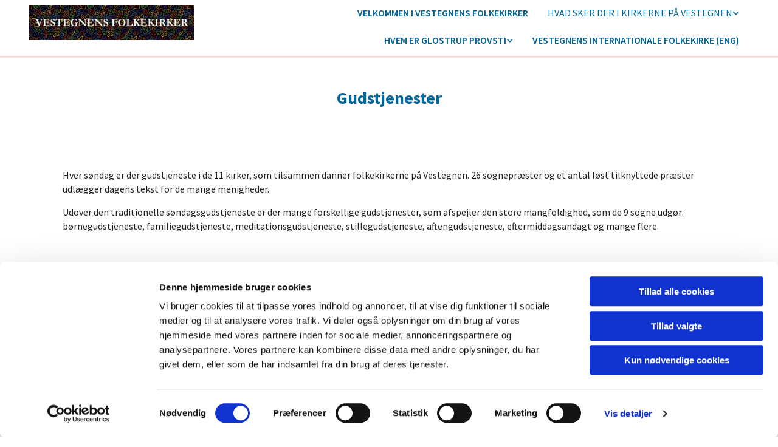

--- FILE ---
content_type: text/html; charset=UTF-8
request_url: https://www.vestegnens-folkekirker.dk/kirker-sogne-og-praster/gudstjeneste
body_size: 5466
content:
<!DOCTYPE html> <html lang="da" data-currency="EUR" data-lang="da" data-countrycode="da_DK" data-rHash="38a01fb1813fd212b54c0b23f79ecceb" dir="auto" data-cookiebot="true"> <head> <meta charset="UTF-8"/> <script>window.addEventListener("CookiebotOnDialogInit",function(){if (Cookiebot.getDomainUrlParam("autoAcceptCookies") === "true")Cookiebot.setOutOfRegion();});</script><script async fetchpriority="high" id="Cookiebot" src="https://consent.cookiebot.com/uc.js" data-cbid="4abfbc9f-58fd-4a0d-8f1a-f68f83b1cbf3" data-blockingmode="auto" data-culture="da" type="text/javascript"></script><title>Gudstjenester | Vestegnens folkekirker</title><meta name="keywords" content="Vestegnens Folkekirker, vestegnen, kirke, Drop in dåb, Drop in vielse"><meta name="description" content="Hver søndag er der gudstjeneste i de 11 kirker, som tilsammen danner folkekirkerne på Vestegnen. 26 sognepræster og et antal løst tilknyttede præster udlægger dagens tekst for de mange menigheder.\..."><meta property="og:type" content="website"><meta property="og:title" content="Gudstjenester | Vestegnens folkekirker"><meta property="og:url" content="https://www.vestegnens-folkekirker.dk/kirker-sogne-og-praster/gudstjeneste"><meta property="og:description" content="Hver søndag er der gudstjeneste i de 11 kirker, som tilsammen danner folkekirkerne på Vestegnen. 26 sognepræster og et antal løst tilknyttede præster udlægger dagens tekst for de mange menigheder.\..."><link rel='canonical' href='https://www.vestegnens-folkekirker.dk/kirker-sogne-og-praster/gudstjeneste'/><meta name="viewport" content="width=device-width, initial-scale=1"><link rel='shortcut icon' type='image/x-icon' href='/uploads/lAzwVQgA/favicon.ico'/><link rel="preload" href="https://css-fonts.eu.extra-cdn.com/css?family=Roboto:300,500&display=swap" as="style"><link href="https://css-fonts.eu.extra-cdn.com/css?family=Roboto:300,500&display=swap" rel="stylesheet"><link rel="stylesheet" href="https://site-assets.cdnmns.com/606c02160e78242bde96757ba312f54d/css/cookiebotVideoPlaceholder.css?1769614031895"><link rel="stylesheet" href="https://site-assets.cdnmns.com/606c02160e78242bde96757ba312f54d/css/grids.css?1769614031895"><link rel="stylesheet" href="https://site-assets.cdnmns.com/606c02160e78242bde96757ba312f54d/css/hcaptcha.css?1769614031895"><link rel="stylesheet" href="/assets/user-style.css?1769508328"><link rel="stylesheet" id="style_site" href="/assets/sitestyle.css?1769508328"><link rel="stylesheet" href="https://site-assets.cdnmns.com/606c02160e78242bde96757ba312f54d/css/external-libs.css?1769614031895"><!--[if lt IE 9]><script src="https://site-assets.cdnmns.com/606c02160e78242bde96757ba312f54d/js/html5shiv.js"></script><script src="https://site-assets.cdnmns.com/606c02160e78242bde96757ba312f54d/js/respond.js"></script><![endif]--><script>if ('serviceWorker' in navigator){navigator.serviceWorker.getRegistrations().then(function(registrations) { for(registration in registrations) { registration.unregister(); }}); }</script><link rel="preconnect" href="https://site-assets.cdnmns.com/" crossorigin><link rel="preconnect" href="https://fonts.prod.extra-cdn.com/" crossorigin><style id='globalCSS'>/* ul can't handle a floating image if displayed block */ .module.text ul { display: table; } td ul { display: block !important; } /* lis and opening hours are assigned bodytext styles but we do not want the margins */ li.bodytext { margin-top: 0; margin-bottom: 0; } li.lightbodytext { margin-top: 0; margin-bottom: 0; } .day.bodytext { margin-top: 0; margin-bottom: 0; } /* force originally quick links images to be the same size */ .originally-quick-links .imageModuleWrap { height: 150px; display: block; } /* brandfooter styling */ .brandfooter { text-align: center; background-color: rgba(0, 0, 0, 0); } .brandfooter img { margin-top: 8px; margin-bottom: 24px; } .brandfooter a { color: rgba(255, 255, 255, 0.5); font-size: 13px; font-family: 'Lato'; } .brandfooter a:hover { color: rgba(255, 255, 255, 1); } /* border around submenu in main menu */ @media only screen and (min-width: 768px) { .module.nav li ul { border: 1px solid rgba(34, 36, 38, 0.15); box-shadow: 0 1px 3px 0 rgba(0, 0, 0, 0.08); } } /* embedded video size */ .fluid-width-video-wrapper { padding-top: 40% !important; } /* word wrapping */ body { word-break: break-word; }</style><!-- ChurchDesk Command Code - START --> <!-- Changes will be overwritten --> <link rel="stylesheet" type="text/css" href="https://edge.churchdesk.com/api/433/mono-pages-css-generator"/> <link rel="stylesheet" type="text/css" href="https://edge.churchdesk.com/mono-website-pages.css"/> <script data-cookieconsent="ignore"> window.nsChurchDesk = { siteId: 1354944, organizationId: 433, privacyPolicyLink: "https://www.vestegnensfolkekirker.dk/privatlivspolitik", privacyPolicyLabel: "Privatlivspolitik", imprintLink: "", imprintLabel: "Imprint", countryIso2: "dk", language: "da", }; if (window.YETT_WHITELIST && window.YETT_WHITELIST.isArray()) { window.YETT_WHITELIST.push(/.*.churchdesk.com/); } if (window.whitelistedDomains && window.whitelistedDomains.isArray()) { window.whitelistedDomains.push(/.*.churchdesk.com/); } </script> <script data-cookieconsent="ignore" src="https://edge.churchdesk.com/copyright-loader.js"></script> <script data-cookieconsent="ignore" src="https://edge.churchdesk.com/signup-loader.js"></script> <script data-cookieconsent="ignore" src="https://edge.churchdesk.com/privacy-policy-loader.js"></script> <script data-cookieconsent="ignore" src="https://edge.churchdesk.com/mono-pages-container-loader.js"></script> <script data-cookieconsent="ignore" src="https://widget.churchdesk.com/widget-loader.js"></script> <script data-cookieconsent="ignore"> const NewsletterSignUp = new CHURCH_DESK_SIGNUP_NAMESPACE.SignUp({ organizationId: 433 }); NewsletterSignUp.initSignUp(); </script> <script defer data-domain="vestegnens-folkekirker.dk" src="https://beats.churchdesk.com/js/script.js"></script> <!-- ChurchDesk Command Code - END --><style id="churchdeskHyphen">h1,h2,h3,h4,h5,h6{hyphens: auto;}</style> <script>window.ASSETSURL='https://site-assets.cdnmns.com/606c02160e78242bde96757ba312f54d';</script></head> <body id="p7688" data-dateformat='d/m/Y' data-req="quicklink"> <div id="r5001" class="row designRow"> <div class="container container-fluid"><div class="col col-sm-12"> <header><div id="r6817" class="row "> <div class="container container-fluid colsStack"><div id="c9311" class="col col-lg-3 col-md-3 col-sm-12"><a href="/?p=5000"  title="" aria-label="" class="imageModuleWrap" id="w_m4321" data-track-event="click" data-track-action="internal_link_clicked"> <img id="m4321" class="module image" src="/uploads/RGWc89YB/768x0_640x0/topbanner-vestegn-regnbuelogo_0__msi___png.webp" alt="Hjem" data-author="[company_name]" width="940" height="200" data-req="" data-settings="enablehover=false,showelement=none,hovertransition=slowFadeIn" fetchpriority="high"/> </a> </div> <div id="c8374" class="col col-lg-9 col-md-9 col-sm-12 flexCol"><div id="m1222" class="module autospacer"></div> <div class="flexWrap"> <nav id="m4873" class="module nav" data-settings="verticalNav-md=false,verticalNav-lg=false,push=false,activeParent=true" tabindex="-1"> <ul class="navContainer"><li class=""> <a href="/" data-track-event="click" data-track-action="internal_link_clicked">Velkommen i Vestegnens Folkekirker</a> </li><li class=" active"> <a href="/kirker-sogne-og-praster" data-track-event="click" data-track-action="internal_link_clicked">Hvad sker der i kirkerne på Vestegnen</a> <ul><li class=" active"> <a href="/kirker-sogne-og-praster/gudstjeneste" data-track-event="click" data-track-action="internal_link_clicked">Gudstjenester </a> </li><li class=""> <a href="/kirker-sogne-og-praster/aktiviteter" data-track-event="click" data-track-action="internal_link_clicked">Aktiviteter </a> <ul><li class=""> <a href="/kirker-sogne-og-praster/aktiviteter/foredrag" data-track-event="click" data-track-action="internal_link_clicked">Foredrag</a> </li><li class=""> <a href="/kirker-sogne-og-praster/aktiviteter/koncerter" data-track-event="click" data-track-action="internal_link_clicked">Koncerter</a> </li><li class=""> <a href="/kirker-sogne-og-praster/aktiviteter/pinsesus-2018" data-track-event="click" data-track-action="internal_link_clicked">Pinsesus</a> </li></ul> </li><li class=""> <a href="/kirker-sogne-og-praster/born-og-unge" data-track-event="click" data-track-action="internal_link_clicked">Børn og Unge </a> </li><li class=""> <a href="/kirker-sogne-og-praster/praster" data-track-event="click" data-track-action="internal_link_clicked">Præsterne på Vestegnen</a> </li><li class=""> <a href="/kirker-sogne-og-praster/kirkerne-pa-vestegnen" data-track-event="click" data-track-action="internal_link_clicked">Kirkerne på Vestegnen </a> <ul><li class=""> <a rel="nofollow noopener" href="http://brondbystrandkirke.dk/" data-track-event="click" data-track-action="link_clicked">Brøndby Strand Kirke</a> </li><li class=""> <a rel="nofollow noopener" href="http://brondbyvesterkirke.dk/" data-track-event="click" data-track-action="link_clicked">Brøndbyvester Kirke</a> </li><li class=""> <a rel="nofollow noopener" href="http://brondbyoster-kirke.dk/" data-track-event="click" data-track-action="link_clicked">Brøndbyøster Kirke</a> </li><li class=""> <a rel="nofollow noopener" href="http://glostrupsogn.dk/" data-track-event="click" data-track-action="link_clicked">Glostrup Kirke</a> </li><li class=""> <a rel="nofollow noopener" href="http://herstedvesterkirke.dk/" data-track-event="click" data-track-action="link_clicked">Herstedvester Kirke</a> </li><li class=""> <a rel="nofollow noopener" href="http://herstedosterkirke.dk/" data-track-event="click" data-track-action="link_clicked">Herstedøster Kirke </a> </li><li class=""> <a rel="nofollow noopener" href="http://nygaardskirken.dk/" data-track-event="click" data-track-action="link_clicked">Nygårdskirken</a> </li><li class=""> <a rel="nofollow noopener" href="http://opstandelseskirken.dk/" data-track-event="click" data-track-action="link_clicked">Opstandelseskirken</a> </li><li class=""> <a rel="nofollow noopener" href="http://vallensbækkirke.dk/" data-track-event="click" data-track-action="link_clicked">Vallensbæk Kirke</a> </li><li class=""> <a rel="nofollow noopener" href="http://helligtrekongerskirke.dk/" data-track-event="click" data-track-action="link_clicked">Helligtrekongers Kirke</a> </li></ul> </li><li class=""> <a href="/kirker-sogne-og-praster/gron-omstilling" data-track-event="click" data-track-action="internal_link_clicked">Grøn omstilling</a> </li></ul> </li><li class=""> <a href="/kontakt" data-track-event="click" data-track-action="internal_link_clicked">Hvem er Glostrup Provsti</a> <ul><li class=""> <a href="/kontakt/ansatte" data-track-event="click" data-track-action="internal_link_clicked">Ansatte</a> </li><li class=""> <a href="/kontakt/provstiudvalget" data-track-event="click" data-track-action="internal_link_clicked">Provstiudvalget</a> <ul><li class=""> <a href="/kontakt/provstiudvalget/provstiudvalgets-moder" data-track-event="click" data-track-action="internal_link_clicked">Provstiudvalgets møder</a> </li></ul> </li><li class=""> <a href="/kontakt/om-provsten" data-track-event="click" data-track-action="internal_link_clicked">Om provsten</a> </li><li class=""> <a href="/kontakt/folkekirkens-skoletjeneste-pa-vestegnen" data-track-event="click" data-track-action="internal_link_clicked">Folkekirkens Skoletjeneste på Vestegnen</a> </li><li class=""> <a href="/kontakt/prasterne-om-troen" data-track-event="click" data-track-action="internal_link_clicked">Præsterne om troen</a> </li><li class=""> <a href="/kontakt/provstiets-historie" data-track-event="click" data-track-action="internal_link_clicked">Provstiets historie</a> </li><li class=""> <a href="/kontakt/provstiet-i-tal" data-track-event="click" data-track-action="internal_link_clicked">Provstiet i tal</a> </li><li class=""> <a href="/kontakt/okonomi" data-track-event="click" data-track-action="internal_link_clicked">Økonomi</a> </li><li class=""> <a href="/kontakt/erfaringsudveksling" data-track-event="click" data-track-action="internal_link_clicked">Erfaringsudveksling</a> </li><li class=""> <a href="/kontakt/kirkegardsvedtagter" data-track-event="click" data-track-action="internal_link_clicked">Kirkegårdsvedtægter</a> </li><li class=""> <a href="/kontakt/nyttige-links" data-track-event="click" data-track-action="internal_link_clicked">Nyttige links</a> </li></ul> </li><li class=""> <a href="/vif" data-track-event="click" data-track-action="internal_link_clicked">Vestegnens internationale folkekirke (eng)</a> </li><li class=" hidden-lg hidden-md hidden-sm"> <a href="/reformationen-500-ar" data-track-event="click" data-track-action="internal_link_clicked">Reformationen 500 år</a> </li><li class=" hidden-lg hidden-md hidden-sm"> <a href="/her-er-vestegnens-folkekirker" data-track-event="click" data-track-action="internal_link_clicked">Her er vestegnens folkekirker</a> </li><li class=" hidden-lg hidden-md hidden-sm"> <a href="/gudstjenester" data-track-event="click" data-track-action="internal_link_clicked">Gudstjenester</a> </li><li class=" hidden-lg hidden-md hidden-sm"> <a href="/aktiviteter-i-narheden" data-track-event="click" data-track-action="internal_link_clicked">Aktiviteter i nærheden </a> </li><li class=" hidden-lg hidden-md hidden-sm"> <a href="/privatlivspolitik" data-track-event="click" data-track-action="internal_link_clicked">Privatlivspolitik</a> </li><li class=" hidden-lg hidden-md hidden-sm"> <a href="/provstiudvalgsmoder-i-2023" data-track-event="click" data-track-action="internal_link_clicked">Provstiudvalgsmøder i 2023</a> </li><li class=" hidden-lg hidden-md hidden-sm"> <a href="/pu-moder-2022" data-track-event="click" data-track-action="internal_link_clicked">PU-møder 2022</a> </li><li class=" hidden-lg hidden-md hidden-sm"> <a href="/pu-moder-2021" data-track-event="click" data-track-action="internal_link_clicked">PU-møder 2021</a> </li><li class=" hidden-lg hidden-md hidden-sm"> <a href="/pu-moder-2020" data-track-event="click" data-track-action="internal_link_clicked">PU møder 2020</a> </li><li class=" hidden-lg hidden-md hidden-sm"> <a href="/pu-moder-2019" data-track-event="click" data-track-action="internal_link_clicked">PU møder 2019</a> </li><li class=" hidden-lg hidden-md hidden-sm"> <a href="/pu-moder-2018" data-track-event="click" data-track-action="internal_link_clicked">PU møder 2018</a> </li><li class=" hidden-lg hidden-md hidden-sm"> <a href="/provstiudvalg-2017-dagsorden-og-referat" data-track-event="click" data-track-action="internal_link_clicked">Provstiudvalg 2017 - dagsorden og referat</a> </li><li class=" hidden-lg hidden-md hidden-sm"> <a href="/provstiudvalg-dagsorden-og-referat-2016" data-track-event="click" data-track-action="internal_link_clicked">Provstiudvalg - dagsorden og referat 2016</a> </li><li class=" hidden-lg hidden-md hidden-sm"> <a href="/provstiudvalg-dagsorden-og-referat-2015" data-track-event="click" data-track-action="internal_link_clicked">Provstiudvalg - dagsorden og referat 2015</a> </li><li class=" hidden-lg hidden-md hidden-sm"> <a href="/cookiepolitik" data-track-event="click" data-track-action="internal_link_clicked">Cookiepolitik</a> </li><li class=" hidden-lg hidden-md hidden-sm"> <a href="/moder-i-provstiudvalget-2024" data-track-event="click" data-track-action="internal_link_clicked">Møder i provstiudvalget 2024</a> </li><li class=" hidden-lg hidden-md hidden-sm"> <a href="/moder-i-provstiudvalget-2025" data-track-event="click" data-track-action="internal_link_clicked">Møder i provstiudvalget 2025</a> </li><li class=" hidden-lg hidden-md hidden-sm"> <a href="/moder-i-provstiudvalget-2026" data-track-event="click" data-track-action="internal_link_clicked">Møder i provstiudvalget 2026</a> </li></ul> </nav></div> </div> </div> </div> </header><div id="r5002" role="main" class="row designRow"> <div class="container container-fluid"><div class="col col-sm-12"><div id="r1498" class="row "> <div class="container container-fixed colsStack"><div id="c9983" class="col col-lg-12 col-md-12 col-sm-12"><div id="m7439" class="module text"><h1 class="headline" style="text-align: center;">Gudstjenester</h1></div> </div> </div> </div> <div id="r7463" class="row "> <div class="container container-fixed colsStack"><div id="c3081" class="col col-lg-12 col-md-12 col-sm-12"><div id="m1215" class="module text"><p class="bodytext">Hver søndag er der gudstjeneste i de 11 kirker, som tilsammen danner folkekirkerne på Vestegnen. 26 sognepræster og et antal løst tilknyttede præster udlægger dagens tekst for de mange menigheder.</p><p class="bodytext">Udover den traditionelle søndagsgudstjeneste er der mange forskellige gudstjenester, som afspejler den store mangfoldighed, som de 9 sogne udgør: børnegudstjeneste, familiegudstjeneste, meditationsgudstjeneste, stillegudstjeneste, aftengudstjeneste, eftermiddagsandagt og mange flere.</p></div> </div> </div> </div> <div id="r2651" class="row "> <div class="container container-fixed colsStack"><div id="c9428" class="col col-lg-12 col-md-12 col-sm-12"><div id="m3052" class="module text"><h2 class="subtitle" style="text-align: center;"><span class="iconfont "></span>&nbsp; &nbsp;Gudstjenester</h2></div> </div> <div id="c2147" class="col col-lg-12 col-md-12 col-sm-12"> <div id="m3428" class="module html"><div data-churchdesk-widget-id="TFFpd54Lev0c" data-churchdesk-organization-id="433" data-churchdesk-user-embed=true data-churchdesk-widget-type="event"></div><script src="https://widget.churchdesk.com/widget-loader.js"></script></div> </div> </div> </div> </div> </div> </div> <footer><div id="r7190" class="row "> <div class="container container-fixed colsStack"><div id="c3213" class="col col-lg-6 col-sm-11 col-md-12"><div id="m5040" class="module text"><p class="custom1">Find os</p><p class="custom1">&nbsp;</p><p class="footertext">Annexgården&nbsp;<br>Brøndbyøstervej 117 B</p><p class="footertext">2605 Brøndby</p></div> </div> <div id="c3336" class="col col-lg-6 col-sm-12 col-md-11"><div id="m3569" class="module text"><p class="custom1">Kontakt os</p><p class="footertext">&nbsp;</p><p class="footertext">Telefon: 36 75 00 11</p><p class="footertext">Email: glostrup.provsti@km.dk</p></div> </div> </div> </div> <div id="r7460" class="row "> <div class="container container-fixed colsStack"><div id="c2087" class="col col-lg-12 col-md-12 col-sm-12"><ul id="m2819" class="module socialmedia"> <li class=" "> <a class="" href="https://www.facebook.com/folkekirkervestegnen/" target="_blank" rel="noopener" title="Facebook, [company_name]" data-track-event="click" data-track-action="social_link"> <span class="fa fa-facebook"></span> </a> </li> </ul></div> </div> </div> <div id="r8493" class="row "> <div class="container container-fixed colsStack"><div id="c1069" class="col col-lg-12 col-md-12 col-sm-12"><div id="m6826" class="module text"><p class="custom2" style="text-align: center;"><a href="https://www.was.digst.dk/glostrupprovsti-dk" data-track-event="click" data-track-action="link_clicked">Tilgængelighedserklæring</a></p></div> </div> </div> </div> </footer> <div class="row brandfooter"> <div class="container container-fixed"> <div class="col col-md-12 col-lg-12 col-sm-12"> <div> <a href="https://app.churchdesk.com/login" class="brandfooter" style="border-style: none;" target="_blank" rel="noopener" data-track-event="click" data-track-action="link_clicked"> <i class="fa fa-lock"></i> <span>Log på ChurchDesk</span> </a> </div> <div> <a href="https://churchdesk.com" target="_blank" rel="noopener" data-track-event="click" data-track-action="link_clicked"><img class="logoOpacity" src="https://site-assets.cdnmns.com/606c02160e78242bde96757ba312f54d/css/img/churchdesk/logo_dark_en.svg" alt="ChurchDesk"></a> </div> </div> </div> </div></div> </div> </div> <a href='#' data-req="scrollTop" class='scrollIcon hidden bottom_right' data-track-event="click" data-track-action="internal_link_clicked"> <span></span> </a><script async data-cookieconsent="ignore" nomodule src="https://site-assets.cdnmns.com/606c02160e78242bde96757ba312f54d/js/loader-polyfills.js?1769614031895"></script><script async data-cookieconsent="ignore" src="https://site-assets.cdnmns.com/606c02160e78242bde96757ba312f54d/js/loader.js?1769614031895"></script><!-- ChurchDesk Command Code - START --> <!-- Changes will be overwritten --> <script data-cookieconsent="ignore"> window.CHURCH_DESK_FALLBACK_WIDGET_INIT(); window.CHURCH_DESK_FALLBACK_COPYRIGHT_INIT(); window.CHURCH_DESK_PRIVACY_POLICY_WIDGET_INIT(); </script> <!-- ChurchDesk Command Code - END --><script type='application/ld+json'>{"@context":"http://schema.org","@type":"LocalBusiness","@id":"https://www.vestegnens-folkekirker.dk/#global_business","address":{"@type":"PostalAddress","streetAddress":"","addressLocality":"","addressRegion":"","postalCode":"","addressCountry":""},"url":"https://www.vestegnens-folkekirker.dk"}</script> </body> </html>

--- FILE ---
content_type: text/css
request_url: https://www.vestegnens-folkekirker.dk/assets/sitestyle.css?1769614031895
body_size: 9032
content:
.skipNavigation { visibility:hidden;} .headline { font-family:Source Sans Pro; font-size:28px; font-weight:700; color:rgb(0, 102, 153); line-height:36px; margin-bottom:42px;} .headline a { color:rgb(0, 102, 153); text-decoration:none;} .headline a:hover { text-decoration:none; color:rgb(0, 163, 245);} header#shrunkImage img { transform:scale(1);} body { -webkit-font-smoothing:auto; font-family:Open Sans; background-image:url("/uploads/v3KYYO2W/baggrund_50graa__msi___png.png"); background-position:0% 0%; background-size:auto; background-repeat:repeat; background-attachment:scroll;} body a { text-decoration:none; color:rgb(68, 58, 223);} body a:hover { text-decoration:none; color:rgb(10, 10, 10);} nav { text-align:left;} nav a:hover { text-decoration:none;} .nav {} nav > ul li a { text-transform:uppercase; border-bottom-width:3px; padding-left:16px; padding-top:8px; padding-bottom:8px; padding-right:16px;} nav > ul li > a { font-family:Source Sans Pro; font-weight:600; color:rgb(0, 102, 153); line-height:1.63em;} nav > ul li a:hover { color:rgb(0, 102, 153); border-bottom-width:3px; border-color:rgb(0, 102, 153);} nav > ul li.active > a { font-weight:400;} nav > ul > li > ul {} nav > ul > li.active > ul li {} nav > ul > li.active > ul li:hover a {} nav > ul > li > ul li { padding:0px;} nav > ul > li > ul li a { text-transform:none; background-color:rgba(255, 255, 255, 1); border-bottom-width:0px; border-color:rgb(0, 102, 153); padding-left:15px; padding-right:15px;} nav > ul > li > ul a { font-weight:400; color:rgba(0,0,0,0.87); line-height:1.63em;} nav > ul > li > ul a:hover { text-decoration:none;} nav > ul > li > ul li.active > a { border-left-width:0px; border-bottom-width:0px; font-weight:400; color:rgb(0, 102, 153); background-color:rgba(255, 255, 255, 1); border-style:solid; border-color:rgb(0, 102, 153);} nav > ul > li > ul li a:hover { border-left-width:0px; border-bottom-width:0px; background-color:rgba(255, 255, 255, 1);} nav:before { color:rgb(0, 0, 0);} nav > ul > li > ul li:last-child {} nav[data-settings*="verticalNav-lg=true"] > ul {} nav .closeBtn { color:rgb(10, 10, 10);} .verticalnav > li a {} .verticalnav > li a:hover {} .verticalnav > li.active > a {} .subtitle { font-family:Source Sans Pro; font-weight:600; color:rgb(0, 102, 153); font-size:32px; line-height:1.14em; margin-bottom:20px;} .subtitle a { color:rgb(0, 102, 153); text-decoration:none;} .subtitle a:hover { color:rgb(0, 163, 245); text-decoration:none;} .preamble { font-family:Source Sans Pro; font-weight:600; color:rgba(0, 0, 0, 0.87); font-size:24px; line-height:1.32em; margin-bottom:20px;} .preamble a { color:rgb(0, 102, 153); text-decoration:none;} .preamble a:hover { color:rgb(0, 163, 245); text-decoration:none;} .bodytext { font-size:16px; line-height:23px; margin-bottom:15px; font-family:Source Sans Pro; font-weight:400; color:rgba(0, 0, 0, 0.87);} .bodytext a { text-decoration:none; color:rgb(0, 102, 153);} .bodytext a:hover { text-decoration:none; color:rgb(0, 163, 245);} .smalltext { font-size:14px; line-height:1.50; letter-spacing:0em; margin-bottom:5px;} .smalltext a {} .smalltext a:hover { text-decoration:none;} .lightsmalltext { color:rgb(255, 255, 255); font-size:12px; line-height:1.6em; margin-bottom:5px;} .lightsmalltext a { font-weight:700;} .lightsmalltext a:hover { text-decoration:none;} .button { padding-top:16px; padding-right:32px; padding-bottom:16px; padding-left:32px; margin-bottom:24px; background-color:rgb(0, 102, 153); color:rgba(255, 255, 255, 1); line-height:1.5em; font-size:16px; font-weight:400; border-color:rgb(0, 102, 153); border-top-width:1px; border-right-width:1px; border-bottom-width:1px; border-left-width:1px; margin-left:auto; margin-right:auto; margin-top:24px; font-family:Source Sans Pro; text-align:center;} .button:hover { text-decoration:none; background-color:rgb(0, 82, 122); color:rgb(255, 255, 255); border-color:rgb(0, 82, 122);} .button .buttonIcon.fa { margin-right:10px;} .button2 { font-size:16px; margin-bottom:24px; color:rgb(0, 102, 153); border-color:rgb(0, 102, 153); line-height:1.5em; background-color:rgba(255, 255, 255, 0); padding-top:8px; padding-right:32px; padding-bottom:8px; padding-left:32px; border-top-width:1px; border-right-width:1px; border-bottom-width:1px; border-left-width:1px; margin-left:auto; margin-right:auto; margin-top:24px; border-width:2px; font-weight:400; font-family:Source Sans Pro; text-align:center;} .button2:hover { color:rgba(255, 255, 255, 1); background-color:rgb(0, 102, 153); text-decoration:none; border-color:rgb(0, 102, 153);} .button3 { font-size:20px; margin-bottom:40px; color:rgb(255, 255, 255); line-height:1.50em; background-color:rgba(0, 0, 0, 0); border-color:rgb(255, 255, 255); padding-top:15px; padding-right:25px; padding-bottom:15px; padding-left:25px; border-top-width:1px; border-right-width:1px; border-bottom-width:1px; border-left-width:1px;} .button3:hover { color:rgb(53, 53, 53); background-color:rgb(255, 255, 255); border-color:rgba(0, 0, 0, 0); text-decoration:none;} .crmlogin .submitBtn { padding-top:15px; padding-right:25px; padding-bottom:15px; padding-left:25px; background-color:rgb(3, 3, 3); color:rgb(255,255,255); margin-top:15px; margin-bottom:0px; margin-left:auto; margin-right:auto; line-height:1.5em;} .crmlogin .submitBtn:hover { text-decoration:none; background-color:rgb(102, 102, 102);} .crmlogin .logoutBtn { padding-top:15px; padding-right:25px; padding-bottom:15px; padding-left:25px; background-color:rgb(3, 3, 3); color:rgb(255,255,255); margin-top:15px; margin-bottom:0px; margin-left:auto; margin-right:auto; line-height:1.5em;} .crmlogin .logoutBtn:hover { text-decoration:none; background-color:rgb(102, 102, 102);} .crmUserpage .button { padding-top:15px; padding-right:25px; padding-bottom:15px; padding-left:25px; background-color:rgb(3, 3, 3); color:rgb(255,255,255); margin-top:15px; margin-bottom:0px; margin-left:auto; margin-right:auto; line-height:1.5em;} .crmUserpage .button:hover { text-decoration:none; background-color:rgb(102, 102, 102);} .form { margin-bottom:40px;} .form label { font-size:16px; line-height:23px; margin-bottom:5px; font-family:Source Sans Pro; font-weight:400; color:rgba(0, 0, 0, 0.87);} .form input[type=text],.form textarea,.form select { border-radius:3px; border-color:rgb(204, 204, 204); color:rgb(69, 69, 69); font-size:12px; padding-top:10px; padding-right:10px; padding-bottom:10px; padding-left:10px; margin-top:0px; margin-right:0px; margin-bottom:20px; margin-left:0px;} .form input[type=submit] { margin-top:0px; margin-left:0px; background-color:#efefef; border-color:#bcbcbc; color:rgb(105, 105, 105);; border-top-width:0px; border-left-width:0px; border-bottom-width:0px; border-right-width:0px; border-radius:0px; padding-top:5px; padding-right:25px; padding-bottom:5px; padding-left:25px; font-size:14px;} .form .subtitle { margin-bottom:10px; margin-top:0px;} .form input[type=submit]:hover { background-color:#bcbcbc;} .form .g-recaptcha { margin-top:10px; margin-bottom:10px;} .form input[type=checkbox]+span,.form input[type=radio]+span,.form .form_option input[type=checkbox]+label:not([class*="optin"]) { font-size:12px; line-height:1.6em; margin-left:10px; margin-bottom:20px; margin-right:20px;} .text {} .image {} .image + .hoverOverlay {} .image + .hoverOverlay .hoverText {} .search .searchicon { color:rgb(246, 246, 246); width:16px; height:16px; font-size:16px; margin-bottom:0px;} .map { margin-top:20px; margin-right:0px; margin-bottom:0px; margin-left:0px; padding-top:0px; padding-right:0px; padding-bottom:0px; padding-left:0px;} .gallery {} .gallery .pics .caption { color:rgb(10, 10, 10);} .gallery .hoverOverlay {} .gallery .hoverOverlay .hoverText { font-weight:700;} .row { margin-top:0px; margin-right:0px; margin-bottom:0px; margin-left:0px; padding-top:0px; padding-right:0px; padding-bottom:0px; padding-left:0px;} .col { margin-top:0px; margin-right:0px; margin-bottom:0px; margin-left:0px; padding-top:0px; padding-right:16px; padding-bottom:0px; padding-left:16px;} .col { margin-top:0px; margin-right:0px; margin-bottom:0px; margin-left:0px; padding-top:0px; padding-right:16px; padding-bottom:0px; padding-left:16px;} .custom1 { font-family:Source Sans Pro; font-size:15px; font-weight:700; color:rgba(255, 255, 255, 1); line-height:19px;} .custom1 a { text-decoration:none; color:rgba(255, 255, 255, 1);} .custom1 a:hover { text-decoration:none; color:rgba(255, 255, 255, 1);} .custom2 { font-family:Source Sans Pro; font-size:14px; font-weight:400; color:rgba(255, 255, 255, 1); line-height:20px;} .custom2 a { color:rgba(255, 255, 255, 1); text-decoration:none;} .custom2 a:hover { color:rgba(255, 255, 255, 1); text-decoration:underline;} .linklist a:hover { color:rgba(255, 255, 255, 1); text-decoration:underline;} .custom3 { font-family:Source Sans Pro; font-size:20px; font-weight:700; color:rgb(0, 102, 153); line-height:25px; text-align:center; margin-bottom:10px;} .custom3 a { color:rgb(0, 102, 153); text-decoration:none;} .custom3 a:hover { color:rgb(0, 163, 245);} .custom4 {} .custom4 a {} .custom4 a:hover {} .custom5 {} .custom5 a {} .custom5 a:hover {} .custom6 {} .custom6 a {} .custom6 a:hover {} .custom7 {} .custom7 a {} .custom7 a:hover {} .custom8 {} .custom8 a {} .custom8 a:hover {} .custom9 {} .custom9 a {} .custom9 a:hover {} .custom10 { font-size:50px;} .custom10 a {} .custom10 a:hover {} .smallsubtitle { font-family:Source Sans Pro; font-weight:600; color:rgba(0, 0, 0, 0.87); font-size:26px; line-height:1.25em; margin-top:26px; margin-bottom:14px;} .smallsubtitle a { color:rgb(0, 102, 153); text-decoration:none;} .smallsubtitle a:hover { color:rgb(0, 163, 245); text-decoration:none;} .spottext {} .spottext a {} .spottext a:hover { text-decoration:none;} .darkspottext { font-family:Source Sans Pro; font-weight:300; color:rgba(0, 0, 0, 0.87); font-size:25px; line-height:1.31em; margin-top:16px; margin-bottom:24px;} .darkspottext a { color:rgb(0, 102, 153); text-decoration:none;} .darkspottext a:hover { color:rgb(0, 163, 245); text-decoration:none;} .footertext { font-size:14px; line-height:1.50; margin-bottom:0px; color:rgb(255, 255, 255);} .footertext a { color:rgb(255, 255, 255); font-weight:800;} .footertext a:hover { text-decoration:none;} .companyname { font-size:16px; line-height:1.20; letter-spacing:0.05em; margin-bottom:10px; color:rgb(0, 0, 0);} .companyname a { text-decoration:none;} .companyname a:hover {} .lightcompanyname { font-size:16px; line-height:1.20; letter-spacing:0.05em; margin-bottom:10px; color:rgb(246, 246, 248);} .lightcompanyname a { text-decoration:none;} .lightcompanyname a:hover {} .smallspottext { font-size:30px; line-height:1.50; margin-bottom:20px;} .lightsmallspottext { font-size:30px; line-height:1.50; margin-bottom:20px;} .lightheadline { color:#ffffff;} .lightheadline a { color:#ffffff;} .lightpreamble { color:rgb(255, 255, 255); font-size:18px; line-height:1.50; margin-bottom:20px;} .lightsubtitle { font-size:25px; line-height:1.50; margin-bottom:20px; color:#ffffff;} .lightsubtitle a {} .lightsmallsubtitle { font-size:24px; line-height:1.40; color:#ffffff;} .lightsmallsubtitle a {} .lightbodytext { font-size:15px; line-height:1.50; margin-bottom:0px; color:#ffffff;} .lightbodytext a { color:#ffffff;} .lightbodytext a:hover { text-decoration:none;} .locale { text-align:right;} .locale ul li a { transition:all 0.25s ease-in 0s; color:rgb(255, 255, 255);} .locale ul li { background-color:rgba(0, 0, 0, 0); padding-top:5px; padding-right:15px; padding-bottom:5px; padding-left:15px;} .divider { display:table; margin-left:auto; margin-right:auto; border-top-width:1px; border-color:rgba(0, 0, 0, 0.0980392); width:100%;} .socialmedia { text-align:left; font-size:19px;} .socialmedia li { border-top-width:1px; border-right-width:1px; border-bottom-width:1px; border-left-width:1px; border-top-left-radius:0px; border-top-right-radius:0px; border-bottom-left-radius:0px; border-bottom-right-radius:0px; margin-right:10px;} .socialmedia li:hover { background-color:rgba(0, 0, 0, 0);} .socialmedia li a { color:rgb(255, 255, 255); width:30px; height:30px;} .socialmedia li a:hover { color:#fff; text-decoration:none;} .paymenticons li { margin-left:5px; margin-bottom:5px; padding-bottom:40px;} .linklist { font-family:Source Sans Pro; font-size:14px; font-weight:400; color:rgba(255, 255, 255, 1); line-height:20px;} .linklist .listIcon { font-size:8px; width:14px; height:10px;} .linklist a { color:rgba(255, 255, 255, 1); text-decoration:none;} .iconlist li { background-color:rgb(255, 0, 0); width:45px; height:45px; color:rgb(255, 255, 255);} .iconlist .iconItem { font-size:24px;} .iconlist li a { color:rgb(255, 255, 255);} .iconlist li a:hover { color:rgb(255, 255, 255); text-decoration:none;} .breadcrumb li a { margin-bottom:10px; margin-left:10px; margin-right:10px;} .scrollIcon { width:35px; height:35px;} .scrollIcon span:before { color:rgb(255, 255, 255);} .accordion .itemIcon {} .accordion .itemTitle { padding-top:5px; padding-bottom:5px; padding-left:10px; padding-right:40px;} .accordion .itemContent {} .blog .shortDescription { color:rgb(53, 53, 53); font-size:15px; line-height:1.40em;} .blog .shortDescription:hover { color:rgb(53, 53, 53);} .blog li { background-color:rgba(0, 0, 0, 0);} .blog li .textContainer { padding-bottom:0px; padding-left:0px; padding-right:0px;} .blog .title { color:rgb(53, 53, 53); font-size:20px; line-height:1.3em; font-weight:800; margin-top:0px; margin-bottom:0px;} .blog .title:hover { color:rgb(53, 53, 53);} .blog .details { color:rgb(106, 108, 110); font-size:15px; line-height:1.5em;} .blog .details:hover { color:rgb(80, 82, 84);} .blog .postImg { padding-top:25px; padding-left:0px; padding-right:0px; padding-bottom:15px;} .blog .arrow { width:15px; height:70px; color:rgb(255, 255, 255); background-color:rgb(106, 108, 110); font-size:25px;} .blog .arrow:hover { color:rgb(255, 255, 255); background-color:rgb(106, 108, 110);} .blog .readMore { margin-top:20px; margin-bottom:20px;} .blog .readMore:hover {} .singlePost { margin-top:50px; margin-bottom:50px;} .arrow { width:35px; height:35px; color:rgb(255, 255, 255); background-color:rgb(3, 3, 3); font-size:31px; border-top-left-radius:3px; border-top-right-radius:3px; border-bottom-right-radius:3px; border-bottom-left-radius:3px;} .arrow:hover { background-color:rgb(102, 102, 102);} .arrow.arrowBefore { left:0px; right:0px;} .arrow.arrowAfter { left:auto; right:0px;} ul.dots { bottom:24px;} .dots li { height:12px; width:12px; border-color:rgb(255, 255, 255); border-top-width:1px; border-right-width:1px; border-bottom-width:1px; border-left-width:1px; border-top-left-radius:100px; border-top-right-radius:100px; border-bottom-right-radius:100px; border-bottom-left-radius:100px; background-color:rgb(3, 3, 3);} .dots li:hover { background-color:rgb(102, 102, 102);} .dots li.active { background-color:rgb(255, 255, 255); border-color:rgb(10, 10, 10);} @media only screen and (max-width:1199px) {.module {} nav {} nav:hover { text-decoration:none;} nav > ul li a {} nav > ul li > a { padding-left:8px; padding-right:8px;} nav > ul .closeBtn { position:absolute; top:19px; right:21px; font-size:35px; display:inline;} nav > ul li > a:hover {} nav > ul li.active > a {} nav > ul > li > ul a {} nav > ul > li > ul li.active > a {} nav:before { font-size:26px;} nav.opened-menu> ul {} .col { margin-top:0px; margin-right:0px; margin-bottom:0px; margin-left:0px; padding-top:0px; padding-right:15px; padding-bottom:0px; padding-left:15px;} .row { margin-top:0px; margin-right:0px; margin-bottom:0px; margin-left:0px; padding-top:0px; padding-right:0px; padding-bottom:0px; padding-left:0px;} .button {} .button:hover {} .button2 {} .button2:hover {} .button3 {} .button3:hover {} .custom4 {} .custom4 a {} .custom4 a:hover {} .custom1 {} .custom1 a {} .custom1 a:hover {} .custom3 {} .custom3 a {} .custom3 a:hover {} body {} body a {} body a:hover {} .text {} .headline {} .headline a {} .headline a:hover {} .lightheadline {} .subtitle {} .subtitle a {} .subtitle a:hover {} .lightsubtitle {} .preamble {} .preamble a {} .preamble a:hover {} .lightpreamble {} .bodytext {} .bodytext a { text-decoration:underline;} .bodytext a:hover { text-decoration:none;} .lightbodytext {} .smallsubtitle {} .smallsubtitle a {} .smallsubtitle a:hover {} .smalltext {} .smalltext a {} .smalltext a:hover {} .spottext {} .spottext a {} .spottext a:hover {} .darkspottext {} .darkspottext a {} .darkspottext a:hover {} .smallspottext {} .smallspottext a {} .smallspottext a:hover {} .lightsmallspottext {} .lightsmallspottext a {} .lightsmallspottext a:hover {} .companyname {} .companyname a {} .companyname a:hover {} .footertext {} .footertext a {} .footertext a:hover {} }@media only screen and (max-width:767px) {.module {} nav {} nav:hover { text-decoration:none;} nav.opened-menu> ul { background-color:rgb(246, 246, 246); padding-left:20px; padding-top:60px; padding-right:20px; padding-bottom:40px;} nav > ul li a { font-size:20px; padding-top:20px; padding-bottom:20px; padding-left:20px; padding-right:20px; color:rgb(10, 10, 10); border-left-width:0px; border-top-width:0px; border-bottom-width:0px; border-right-width:0px;} nav > ul li > a:hover { background-color:rgb(234, 234, 234); color:rgb(10, 10, 10);} nav > ul li.active > a { color:rgb(10, 10, 10); font-weight:400; background-color:rgb(234, 234, 234); font-size:20px; padding-top:20px; padding-bottom:20px; padding-left:20px; padding-right:20px;} nav > ul li:hover a {} nav > ul > li > ul li a { margin-top:0px; margin-bottom:0px; margin-left:0px; margin-right:0px; padding-left:15px; padding-right:15px; padding-top:15px; padding-bottom:15px;} nav > ul > li > ul a { font-weight:400; color:rgb(10, 10, 10); font-size:20px;} nav:before {} nav > ul > li > ul a:hover { font-weight:400; font-size:20px;} nav > ul > li > ul li a:hover { background-color:rgb(234,234,234);} nav > ul > li > ul li.active > a { font-weight:400; color:rgb(10, 10, 10); background-color:rgb(234,234,234);} .headline {} .headline a {} .headline a:hover {} .lightheadline {} .subtitle {} .subtitle a {} .subtitle a:hover {} .lightsubtitle {} .smallsubtitle { font-size:22px; line-height:32px;} .lightsmallsubtitle {} .preamble {} .preamble a {} .preamble a:hover {} .lightpreamble {} .bodytext {} .bodytext a {} .bodytext a:hover {} .lightbodytext {} .smalltext {} .smalltext a {} .smalltext a:hover {} .text {} .col { margin-top:0px; margin-right:0px; margin-bottom:0px; margin-left:0px; padding-top:0px; padding-right:15px; padding-bottom:0px; padding-left:15px;} .row { margin-top:0px; margin-right:0px; margin-bottom:0px; margin-left:0px; padding-top:0px; padding-right:0px; padding-bottom:0px; padding-left:0px;} .form {} .form label {} .form input[type=submit] {} .form input[type=submit]:hover {} .form input[type=text],.form textarea,.form select {} .form .thankYou {} .form input[type=checkbox]+span,.form input[type=radio]+span,.form .form_option input[type=checkbox]+label:not([class*="optin"]) { margin-bottom:10px; margin-right:10px;} .gallery { margin-bottom:20px;} .map {} .image { margin-bottom:20px;} .button {} .button:hover {} .button2 {} .button2:hover {} .button3 {} .button3:hover {} .custom1 {} .custom1 a {} .custom1 a:hover {} .custom2 {} .custom2 a {} .custom2 a:hover {} .custom3 {} .custom3 a {} .custom3 a:hover {} .custom4 {} .custom4 a {} .custom4 a:hover {} .custom5 {} .custom5 a {} .custom5 a:hover {} .custom6 {} .custom6 a {} .custom6 a:hover {} .custom7 {} .custom7 a {} .custom7 a:hover {} .custom8 {} .custom8 a {} .custom8 a:hover {} .spottext {} .spottext a {} .spottext a:hover {} .darkspottext {} .darkspottext a {} .darkspottext a:hover {} body {} body a {} body a:hover {} .locale {} .locale ul li a {} .locale ul li a:hover {} .locale ul li.active a {} .locale ul li {} .locale ul li:hover {} .locale ul li.active {} .smallspottext {} .smallspottext a {} .smallspottext a:hover {} .lightsmallspottext {} .lightsmallspottext a {} .lightsmallspottext a:hover {} .companyname {} .companyname a {} .companyname a:hover {} .footertext {} .footertext a {} .footertext a:hover {} .socialmedia { text-align:center; font-size:22px; margin-top:10px; margin-bottom:10px;} .socialmedia li a { width:35px; height:35px; font-size:18px;} .socialmedia li a:hover {} .socialmedia li { margin-left:5px; margin-right:5px; border-top-left-radius:100px; border-top-right-radius:100px; border-bottom-left-radius:100px; border-bottom-right-radius:100px;} .socialmedia li:hover {} .arrow { width:25px; height:25px; color:rgb(255, 255, 255); font-size:20px; border-top-left-radius:3px; border-top-right-radius:3px; border-bottom-right-radius:3px; border-bottom-left-radius:3px;} .dots li { height:12px; width:12px;} }#r5001 { padding-left:0px; padding-right:0px;} #r5001 > .container { background-color:rgb(255, 255, 255);} #r6817 { background-color:rgb(255, 255, 255); border-style:solid; border-bottom-width:3px; border-color:#f5dfdf;} #r6817 > .container { border-top-width:0px; border-top-style:none; border-top-color:rgba(0, 0, 0, 0.87); padding-left:32px; padding-right:32px;} #c9311 { padding-bottom:8px; padding-top:8px; padding-left:16px; padding-right:16px; background-color:rgba(0, 0, 0, 0);} #m4321 { float:none; margin-top:0px; margin-bottom:0px; margin-left:0px; margin-right:0px; padding-top:0px; padding-bottom:0px; padding-left:0px; padding-right:0px; max-width:100%;} #c8374 { padding-bottom:0px; padding-top:0px; padding-left:16px; padding-right:16px; background-color:rgba(0, 0, 0, 0);} #m4873 { text-align:right; margin-bottom:2px;} #r5002 { background-position:50% 0%; background-repeat:repeat-y;} #r5002 > .container {} #r7190 { margin-bottom:0px; margin-top:0px; background-image:none; background-size:auto; background-attachment:scroll; background-position:0% 0%; background-repeat:repeat; background-color:rgb(0, 102, 153); padding:24px;} #r7190 > .container { padding-top:0px; padding-bottom:0px; padding-left:32px; padding-right:32px; background-color:none; border-top-width:0px; border-top-style:none; border-top-color:rgba(0, 0, 0, 0.87);} #c3213 { padding-bottom:14px; padding-top:14px; padding-left:16px; padding-right:16px; background-color:rgba(0, 0, 0, 0);} #m5040 { padding-top:0px; padding-bottom:0px; padding-left:0px; padding-right:0px; margin-top:0px; margin-bottom:16px; margin-left:0px; margin-right:0px; border-radius:0px;} #c3336 { padding-bottom:14px; padding-top:14px; padding-left:16px; padding-right:16px; background-color:rgba(0, 0, 0, 0);} #m3569 { padding-top:0px; padding-bottom:0px; padding-left:0px; padding-right:0px; margin-top:0px; margin-bottom:16px; margin-left:0px; margin-right:0px; border-radius:0px;} #r7460 { margin-bottom:0px; margin-top:0px; background-image:none; background-size:auto; background-attachment:scroll; background-position:0% 0%; background-repeat:repeat; background-color:rgb(0, 92, 138);} #r7460 > .container { padding-top:28px; padding-bottom:0px; padding-left:32px; padding-right:32px; background-color:none; border-top-width:0px; border-top-style:none; border-top-color:rgb(255, 255, 255);} #c2087 { padding-bottom:0px; padding-top:0px; padding-left:16px; padding-right:16px; background-color:rgba(0, 0, 0, 0);} #m2819 { text-align:center; margin-bottom:0px; padding-top:14px;} #m2819 li { background-color:rgba(0, 0, 0, 0);} #m2819 li:hover { background-color:rgba(255, 255, 255, 0);} #m2819 li a:hover { background-color:rgba(255, 255, 255, 0); color:rgba(255, 255, 255, 1);} #m2819 li a { color:rgba(255, 255, 255, 1);} #r8493 { margin-bottom:0px; margin-top:0px; background-image:none; background-size:auto; background-attachment:scroll; background-position:0% 0%; background-repeat:repeat; background-color:rgb(0, 92, 138);} #r8493 > .container { padding-top:14px; padding-bottom:28px; padding-left:32px; padding-right:32px; background-color:none; border-top-width:0px; border-top-style:none; border-top-color:rgba(0, 0, 0, 0.87);} #c1069 { padding-bottom:0px; padding-top:0px; padding-left:16px; padding-right:16px; background-color:rgba(0, 0, 0, 0);} #m6826 { padding-top:0px; padding-bottom:0px; padding-left:0px; padding-right:0px; margin-top:0px; margin-bottom:0px; margin-left:0px; margin-right:0px; border-radius:0px;} #p5000 #r4720 { margin-bottom:0px; margin-top:0px; background-image:none; background-size:auto; background-attachment:scroll; background-position:0% 0%; background-repeat:repeat; background-color:rgb(255, 255, 255);} #p5000 #r4720 > .container { padding-top:0px; padding-bottom:0px; padding-left:0px; padding-right:0px; background-color:rgba(0, 0, 0, 0); border-top-width:0px; border-top-style:none; border-top-color:rgba(0, 0, 0, 0.87);} #p5000 #c5415 { padding-left:0px; padding-right:0px;} #p5000 #r4095 { padding-left:0px; padding-top:0px; padding-bottom:0px; padding-right:0px;} #p5000 #c9940 { background-color:#121111; padding-top:300px; padding-bottom:300px;} #p5000 #m6731 { border-style:solid; margin-left:180px; margin-right:180px; padding-left:38px; padding-top:38px; padding-bottom:38px; padding-right:38px;} #p5000 #c9983 { background-image:url(/uploads/mTZfB5D8/767x0_1347x0/DSCF2503__msi___jpg.webp); background-repeat:no-repeat; background-size:cover; background-position:50% 50%; border-style:none; border-color:rgba(0, 0, 0, 0);} #p5000 #r4169 { margin-bottom:0px; margin-top:0px; background-image:none; background-size:cover; background-attachment:scroll; background-position:50% 50%; background-repeat:repeat; background-color:rgb(255, 255, 255);} #p5000 #r4169 > .container { padding-top:0px; padding-bottom:20px; padding-left:32px; padding-right:32px; background-color:rgba(0, 0, 0, 0); border-top-width:0px; border-top-style:none; border-top-color:rgba(0, 0, 0, 0.87);} #p5000 #c3838 { padding-bottom:12px; padding-top:24px; padding-left:16px; padding-right:16px; background-color:rgba(0, 0, 0, 0);} #p5000 #m5438 { padding-top:24px; padding-bottom:16px; padding-left:0px; padding-right:0px; margin-top:0px; margin-bottom:0px; margin-left:0px; margin-right:0px; border-radius:0px;} #p5000 #c1400 { padding-bottom:24px; padding-top:12px; padding-left:16px; padding-right:16px; background-color:rgba(0, 0, 0, 0);} #p5000 #m3371 { padding-top:0px; padding-bottom:0px; padding-left:0px; padding-right:0px;} #p5000 #r4112 { padding-top:120px; padding-bottom:120px;} #p5000 #m5744 { margin-bottom:24px;} #p5000 #m6327 { margin-bottom:24px;} #p5000 #m8233 { margin-bottom:24px;} #p5000 #c6144 { padding-bottom:72px;} #p5000 #c6911 { padding-top:16px;} #p5000 #m3596 { background-color:#e2ecd6; color:#474444;} #p5000 #m8222 + .hoverOverlay .hoverIcon { border-style:solid;} #p5000 #m8222 + .hoverOverlay { border-style:solid;} #p5000 #r3549 { margin-bottom:0px; margin-top:0px; background-image:none; background-size:auto; background-attachment:scroll; background-position:0% 0%; background-repeat:repeat; background-color:rgb(255, 255, 255);} #p5000 #r3549 > .container { padding-top:0px; padding-bottom:0px; padding-left:0px; padding-right:0px; background-color:rgba(0, 0, 0, 0); border-top-width:0px; border-top-style:none; border-top-color:rgba(0, 0, 0, 0.87);} #p5000 #c1572 { padding-left:0px; padding-right:0px;} #p8378 #r7897 { margin-bottom:0px; margin-top:0px; background-image:none; background-size:auto; background-attachment:scroll; background-position:0% 0%; background-repeat:repeat; background-color:rgba(0, 0, 0, 0);} #p8378 #r7897 > .container { padding-top:24px; padding-bottom:12px; padding-left:32px; padding-right:32px; background-color:rgba(0, 0, 0, 0); border-top-width:0px; border-top-style:none; border-top-color:rgb(0, 102, 153);} #p8378 #c9619 {}#p8378 #m4645 { padding-top:24px; padding-bottom:16px; padding-left:0px; padding-right:0px; margin-top:0px; margin-bottom:0px; margin-left:0px; margin-right:0px; border-radius:0px;} #p8378 #r4346 { margin-bottom:0px; margin-top:0px; background-image:none; background-size:auto; background-attachment:scroll; background-position:0% 0%; background-repeat:repeat; background-color:rgba(0, 0, 0, 0);} #p8378 #r4346 > .container { padding-top:12px; padding-bottom:24px; padding-left:32px; padding-right:32px; background-color:rgba(0, 0, 0, 0); border-top-width:0px; border-top-style:none; border-top-color:rgba(0, 0, 0, 0.87);} #p8378 #c2281 {}#p8378 #m2895 { padding-top:16px; padding-bottom:24px; padding-left:0px; padding-right:0px; margin-top:0px; margin-bottom:0px; margin-left:0px; margin-right:0px; border-radius:0px;} #p8378 #m8191 { max-width:34%; border-style:solid; margin-left:203px; margin-right:203px;} #p8378 #m8191 + .hoverOverlay .hoverIcon { border-style:solid;} #p8378 #m8191 + .hoverOverlay { border-style:solid;} #p8378 #m1086 { padding-top:16px; padding-bottom:24px; padding-left:0px; padding-right:0px; margin-top:0px; margin-bottom:0px; margin-left:0px; margin-right:0px; border-radius:0px;} #p8378 #r9022 { margin-bottom:0px; margin-top:0px; background-image:none; background-size:cover; background-attachment:scroll; background-position:50% 50%; background-repeat:repeat; background-color:rgb(255, 255, 255);} #p8378 #r9022 > .container { padding-top:0px; padding-bottom:20px; padding-left:32px; padding-right:32px; background-color:rgba(0, 0, 0, 0); border-top-width:0px; border-top-style:none; border-top-color:rgba(0, 0, 0, 0.87);} #p8378 #c2549 { padding-bottom:12px; padding-top:24px; padding-left:16px; padding-right:16px; background-color:rgba(0, 0, 0, 0);} #p8378 #m1609 { padding-top:24px; padding-bottom:16px; padding-left:0px; padding-right:0px; margin-top:0px; margin-bottom:0px; margin-left:0px; margin-right:0px; border-radius:0px;} #p8378 #c1610 { padding-bottom:24px; padding-top:12px; padding-left:16px; padding-right:16px; background-color:rgba(0, 0, 0, 0);} #p8378 #m2235 { padding-top:0px; padding-bottom:0px; padding-left:0px; padding-right:0px;} #p8378 #r7180 { margin-bottom:0px; margin-top:0px; background-image:none; background-size:cover; background-attachment:scroll; background-position:50% 50%; background-repeat:repeat; background-color:rgb(255, 255, 255);} #p8378 #r7180 > .container { padding-top:0px; padding-bottom:20px; padding-left:32px; padding-right:32px; background-color:rgba(0, 0, 0, 0); border-top-width:0px; border-top-style:none; border-top-color:rgba(0, 0, 0, 0.87);} #p8378 #c3427 {}#p8378 #m2037 { padding-top:24px; padding-bottom:16px; padding-left:0px; padding-right:0px; margin-top:0px; margin-bottom:0px; margin-left:0px; margin-right:0px; border-radius:0px;} #p8378 #m1469 { padding-top:0px; padding-bottom:0px; padding-left:0px; padding-right:0px; margin-top:0px; margin-bottom:0px; margin-left:0px; margin-right:0px; border-radius:0px;} #p7688 #r1498 { margin-bottom:0px; margin-top:0px; background-image:none; background-size:auto; background-attachment:scroll; background-position:0% 0%; background-repeat:repeat; background-color:rgba(0, 0, 0, 0);} #p7688 #r1498 > .container { padding-top:24px; padding-bottom:12px; padding-left:32px; padding-right:32px; background-color:rgba(0, 0, 0, 0); border-top-width:0px; border-top-style:none; border-top-color:rgb(0, 102, 153);} #p7688 #c9983 {}#p7688 #m7439 { padding-top:24px; padding-bottom:16px; padding-left:0px; padding-right:0px; margin-top:0px; margin-bottom:0px; margin-left:0px; margin-right:0px; border-radius:0px;} #p7688 #r7463 { margin-bottom:0px; margin-top:0px; background-image:none; background-size:auto; background-attachment:scroll; background-position:0% 0%; background-repeat:repeat; background-color:rgba(0, 0, 0, 0);} #p7688 #r7463 > .container { padding-top:12px; padding-bottom:24px; padding-left:32px; padding-right:32px; background-color:rgba(0, 0, 0, 0); border-top-width:0px; border-top-style:none; border-top-color:rgba(0, 0, 0, 0.87);} #p7688 #c3081 {}#p7688 #m1215 { padding-top:16px; padding-bottom:24px; padding-left:0px; padding-right:0px; margin-top:0px; margin-bottom:0px; margin-left:0px; margin-right:0px; border-radius:0px;} #p7688 #r2651 { margin-bottom:0px; margin-top:0px; background-image:none; background-size:cover; background-attachment:scroll; background-position:50% 50%; background-repeat:repeat; background-color:rgb(255, 255, 255);} #p7688 #r2651 > .container { padding-top:0px; padding-bottom:20px; padding-left:32px; padding-right:32px; background-color:rgba(0, 0, 0, 0); border-top-width:0px; border-top-style:none; border-top-color:rgba(0, 0, 0, 0.87);} #p7688 #c9428 { padding-bottom:12px; padding-top:24px; padding-left:16px; padding-right:16px; background-color:rgba(0, 0, 0, 0);} #p7688 #m3052 { padding-top:24px; padding-bottom:16px; padding-left:0px; padding-right:0px; margin-top:0px; margin-bottom:0px; margin-left:0px; margin-right:0px; border-radius:0px;} #p7688 #c2147 { padding-bottom:24px; padding-top:12px; padding-left:16px; padding-right:16px; background-color:rgba(0, 0, 0, 0);} #p8947 #r5879 { margin-bottom:0px; margin-top:0px; background-image:none; background-size:auto; background-attachment:scroll; background-position:0% 0%; background-repeat:repeat; background-color:rgba(0, 0, 0, 0);} #p8947 #r5879 > .container { padding-top:12px; padding-bottom:24px; padding-left:32px; padding-right:32px; background-color:rgba(0, 0, 0, 0); border-top-width:0px; border-top-style:none; border-top-color:rgba(0, 0, 0, 0.87);} #p8947 #c5078 {}#p8947 #m8898 { padding-top:0px; padding-bottom:0px; padding-left:0px; padding-right:0px;} #p7468 #r8516 { margin-bottom:0px; margin-top:0px; background-image:none; background-size:auto; background-attachment:scroll; background-position:0% 0%; background-repeat:repeat; background-color:rgba(0, 0, 0, 0);} #p7468 #r8516 > .container { padding-top:12px; padding-bottom:24px; padding-left:32px; padding-right:32px; background-color:rgba(0, 0, 0, 0); border-top-width:0px; border-top-style:none; border-top-color:rgba(0, 0, 0, 0.87);} #p7468 #c1201 {}#p7468 #m4501 { border-style:solid;} #p2393 #r2085 { margin-bottom:0px; margin-top:0px; background-image:none; background-size:auto; background-attachment:scroll; background-position:0% 0%; background-repeat:repeat; background-color:rgba(0, 0, 0, 0);} #p2393 #r2085 > .container { padding-top:24px; padding-bottom:12px; padding-left:32px; padding-right:32px; background-color:rgba(0, 0, 0, 0); border-top-width:0px; border-top-style:none; border-top-color:rgb(0, 102, 153);} #p2393 #c3696 {}#p2393 #m7271 { padding-top:24px; padding-bottom:16px; padding-left:0px; padding-right:0px; margin-top:0px; margin-bottom:0px; margin-left:0px; margin-right:0px; border-radius:0px;} #p2393 #m1672 { max-width:69%; border-style:solid;} #p1054 #r5197 { margin-bottom:0px; margin-top:0px; background-image:none; background-size:auto; background-attachment:scroll; background-position:0% 0%; background-repeat:repeat; background-color:rgba(0, 0, 0, 0);} #p1054 #r5197 > .container { padding-top:12px; padding-bottom:24px; padding-left:32px; padding-right:32px; background-color:rgba(0, 0, 0, 0); border-top-width:0px; border-top-style:none; border-top-color:rgba(0, 0, 0, 0.87);} #p1054 #c3302 {}#p9019 #r6923 { margin-bottom:0px; margin-top:0px; background-image:none; background-size:auto; background-attachment:scroll; background-position:0% 0%; background-repeat:repeat; background-color:rgba(0, 0, 0, 0);} #p9019 #r6923 > .container { padding-top:12px; padding-bottom:24px; padding-left:32px; padding-right:32px; background-color:rgba(0, 0, 0, 0); border-top-width:0px; border-top-style:none; border-top-color:rgba(0, 0, 0, 0.87);} #p9019 #c1782 {}#p9019 #m4813 { border-style:solid;} #p7441 #r2338 { margin-bottom:0px; margin-top:0px; background-image:none; background-size:auto; background-attachment:scroll; background-position:0% 0%; background-repeat:repeat; background-color:rgba(0, 0, 0, 0);} #p7441 #r2338 > .container { padding-top:24px; padding-bottom:12px; padding-left:32px; padding-right:32px; background-color:rgba(0, 0, 0, 0); border-top-width:0px; border-top-style:none; border-top-color:rgb(0, 102, 153);} #p7441 #c2642 {}#p7441 #m8988 { padding-top:24px; padding-bottom:16px; padding-left:0px; padding-right:0px; margin-top:0px; margin-bottom:0px; margin-left:0px; margin-right:0px; border-radius:0px;} #p7441 #r4277 { margin-bottom:0px; margin-top:0px; background-image:none; background-size:auto; background-attachment:scroll; background-position:0% 0%; background-repeat:repeat; background-color:rgba(0, 0, 0, 0);} #p7441 #r4277 > .container { padding-top:12px; padding-bottom:24px; padding-left:32px; padding-right:32px; background-color:rgba(0, 0, 0, 0); border-top-width:0px; border-top-style:none; border-top-color:rgba(0, 0, 0, 0.87);} #p7441 #c8353 {}#p7441 #m8025 { padding-top:16px; padding-bottom:24px; padding-left:0px; padding-right:0px; margin-top:0px; margin-bottom:0px; margin-left:0px; margin-right:0px; border-radius:0px;} #p7441 #m7094 { max-width:69%; border-style:solid;} #p7441 #m7094 + .hoverOverlay .hoverIcon { border-style:solid;} #p7441 #m7094 + .hoverOverlay { border-style:solid;} #p4909 #r5898 { margin-bottom:0px; margin-top:0px; background-image:none; background-size:auto; background-attachment:scroll; background-position:0% 0%; background-repeat:repeat; background-color:rgba(0, 0, 0, 0);} #p4909 #r5898 > .container { padding-top:24px; padding-bottom:12px; padding-left:32px; padding-right:32px; background-color:rgba(0, 0, 0, 0); border-top-width:0px; border-top-style:none; border-top-color:rgb(0, 102, 153);} #p4909 #c4721 {}#p4909 #m1862 { padding-top:24px; padding-bottom:16px; padding-left:0px; padding-right:0px; margin-top:0px; margin-bottom:0px; margin-left:0px; margin-right:0px; border-radius:0px;} #p4909 #r8097 { margin-bottom:0px; margin-top:0px; background-image:none; background-size:auto; background-attachment:scroll; background-position:0% 0%; background-repeat:repeat; background-color:rgba(0, 0, 0, 0);} #p4909 #r8097 > .container { padding-top:12px; padding-bottom:24px; padding-left:32px; padding-right:32px; background-color:rgba(0, 0, 0, 0); border-top-width:0px; border-top-style:none; border-top-color:rgba(0, 0, 0, 0.87);} #p4909 #c6826 {}#p4909 #m4156 { padding-top:16px; padding-bottom:24px; padding-left:0px; padding-right:0px; margin-top:0px; margin-bottom:0px; margin-left:0px; margin-right:0px; border-radius:0px;} #p4909 #r5168 { margin-bottom:0px; margin-top:0px; background-image:none; background-size:cover; background-attachment:scroll; background-position:50% 50%; background-repeat:repeat; background-color:rgb(255, 255, 255);} #p4909 #r5168 > .container { padding-top:0px; padding-bottom:20px; padding-left:32px; padding-right:32px; background-color:rgba(0, 0, 0, 0); border-top-width:0px; border-top-style:none; border-top-color:rgba(0, 0, 0, 0.87);} #p4909 #c2363 { padding-bottom:12px; padding-top:24px; padding-left:16px; padding-right:16px; background-color:rgba(0, 0, 0, 0);} #p4909 #m4008 { padding-top:24px; padding-bottom:16px; padding-left:0px; padding-right:0px; margin-top:0px; margin-bottom:0px; margin-left:0px; margin-right:0px; border-radius:0px;} #p3123 #r3224 { margin-bottom:0px; margin-top:0px; background-image:none; background-size:auto; background-attachment:scroll; background-position:0% 0%; background-repeat:repeat; background-color:rgba(0, 0, 0, 0);} #p3123 #r3224 > .container { padding-top:12px; padding-bottom:24px; padding-left:32px; padding-right:32px; background-color:rgba(0, 0, 0, 0); border-top-width:0px; border-top-style:none; border-top-color:rgba(0, 0, 0, 0.87);} #p3123 #c6999 {}#p3123 #m7307 { padding-top:0px; padding-bottom:0px; padding-left:0px; padding-right:0px;} #p5409 #r1335 { margin-bottom:0px; margin-top:0px; background-image:none; background-size:auto; background-attachment:scroll; background-position:0% 0%; background-repeat:repeat; background-color:rgba(0, 0, 0, 0);} #p5409 #r1335 > .container { padding-top:24px; padding-bottom:12px; padding-left:32px; padding-right:32px; background-color:rgba(0, 0, 0, 0); border-top-width:0px; border-top-style:none; border-top-color:rgb(0, 102, 153);} #p5409 #c6769 {}#p5409 #m4744 { padding-top:24px; padding-bottom:16px; padding-left:0px; padding-right:0px; margin-top:0px; margin-bottom:0px; margin-left:0px; margin-right:0px; border-radius:0px;} #p5409 #r4864 { margin-bottom:0px; margin-top:0px; background-image:none; background-size:auto; background-attachment:scroll; background-position:0% 0%; background-repeat:repeat; background-color:rgba(0, 0, 0, 0);} #p5409 #r4864 > .container { padding-top:12px; padding-bottom:24px; padding-left:32px; padding-right:32px; background-color:rgba(0, 0, 0, 0); border-top-width:0px; border-top-style:none; border-top-color:rgba(0, 0, 0, 0.87);} #p5409 #c8707 {}#p5409 #m2654 { padding-top:16px; padding-bottom:24px; padding-left:0px; padding-right:0px; margin-top:0px; margin-bottom:0px; margin-left:0px; margin-right:0px; border-radius:0px;} #p5483 #r1227 { margin-bottom:0px; margin-top:0px; background-image:none; background-size:auto; background-attachment:scroll; background-position:0% 0%; background-repeat:repeat; background-color:rgba(0, 0, 0, 0);} #p5483 #r1227 > .container { padding-top:24px; padding-bottom:12px; padding-left:32px; padding-right:32px; background-color:rgba(0, 0, 0, 0); border-top-width:0px; border-top-style:none; border-top-color:rgb(0, 102, 153);} #p5483 #c5844 {}#p5483 #m5740 { padding-top:24px; padding-bottom:16px; padding-left:0px; padding-right:0px; margin-top:0px; margin-bottom:0px; margin-left:0px; margin-right:0px; border-radius:0px;} #p5483 #r4044 { margin-bottom:0px; margin-top:0px; background-image:none; background-size:auto; background-attachment:scroll; background-position:0% 0%; background-repeat:repeat; background-color:rgba(0, 0, 0, 0);} #p5483 #r4044 > .container { padding-top:12px; padding-bottom:24px; padding-left:32px; padding-right:32px; background-color:rgba(0, 0, 0, 0); border-top-width:0px; border-top-style:none; border-top-color:rgba(0, 0, 0, 0.87);} #p5483 #c5304 {}#p5483 #m4523 { padding-top:16px; padding-bottom:24px; padding-left:0px; padding-right:0px; margin-top:0px; margin-bottom:0px; margin-left:0px; margin-right:0px; border-radius:0px;} #p5483 #m4467 { max-width:69%; border-style:solid;} #p8556 #r2474 { padding-bottom:100px; background-color:transparent;} #p8556 #m4129 { margin-bottom:20px;} #p8556 #m1595 { border-style:solid; margin-bottom:20px;} #p8556 #m1595 + .hoverOverlay .hoverIcon { border-style:solid;} #p8556 #m1595 + .hoverOverlay { border-style:solid;} #p8556 #m4206 { border-style:solid;} #p8556 #c3984 { padding-left:60px;} #p6377 #r1102 { margin-bottom:0px; margin-top:0px; background-image:none; background-size:auto; background-attachment:scroll; background-position:0% 0%; background-repeat:repeat; background-color:rgba(0, 0, 0, 0);} #p6377 #r1102 > .container { padding-top:24px; padding-bottom:12px; padding-left:32px; padding-right:32px; background-color:rgba(0, 0, 0, 0); border-top-width:0px; border-top-style:none; border-top-color:rgb(0, 102, 153);} #p6377 #c2824 {}#p6377 #m3703 { padding-top:24px; padding-bottom:16px; padding-left:0px; padding-right:0px; margin-top:0px; margin-bottom:0px; margin-left:0px; margin-right:0px; border-radius:0px;} #p6377 #r6443 { margin-bottom:0px; margin-top:0px; background-image:none; background-size:auto; background-attachment:scroll; background-position:0% 0%; background-repeat:repeat; background-color:rgba(0, 0, 0, 0);} #p6377 #r6443 > .container { padding-top:12px; padding-bottom:24px; padding-left:32px; padding-right:32px; background-color:rgba(0, 0, 0, 0); border-top-width:0px; border-top-style:none; border-top-color:rgba(0, 0, 0, 0.87);} #p6377 #c6069 {}#p6377 #m9854 { padding-top:16px; padding-bottom:24px; padding-left:0px; padding-right:0px; margin-top:0px; margin-bottom:0px; margin-left:0px; margin-right:0px; border-radius:0px;} #p6377 #m3554 { border-color:rgb(204, 204, 204); border-top-width:1px; padding-top:0px; padding-bottom:0px; margin-bottom:20px; margin-top:20px; margin-left:auto; margin-right:auto; border-style:solid; width:100%;} #p6377 #m6304 { padding-top:16px; padding-bottom:24px; padding-left:0px; padding-right:0px; margin-top:0px; margin-bottom:0px; margin-left:0px; margin-right:0px; border-radius:0px;} #p6377 #m8652 { float:none; margin-top:0px; margin-bottom:0px; margin-left:0px; margin-right:0px; padding-top:0px; padding-bottom:0px; padding-left:0px; padding-right:0px; max-width:40%;} #p6377 #m5975 { border-color:rgb(204, 204, 204); border-top-width:1px; padding-top:0px; padding-bottom:0px; margin-bottom:20px; margin-top:20px; margin-left:auto; margin-right:auto; border-style:solid; width:100%;} #p6377 #m9547 { padding-top:16px; padding-bottom:24px; padding-left:0px; padding-right:0px; margin-top:0px; margin-bottom:0px; margin-left:0px; margin-right:0px; border-radius:0px;} #p6377 #m5907 { max-width:34%;} #p6377 #m2773 { border-color:rgb(204, 204, 204); border-top-width:1px; padding-top:0px; padding-bottom:0px; margin-bottom:20px; margin-top:20px; margin-left:auto; margin-right:auto; border-style:solid; width:100%;} #p6377 #m9067 { padding-top:16px; padding-bottom:24px; padding-left:0px; padding-right:0px; margin-top:0px; margin-bottom:0px; margin-left:0px; margin-right:0px; border-radius:0px;} #p6377 #m5957 { float:none; margin-top:0px; margin-bottom:0px; margin-left:0px; margin-right:0px; padding-top:0px; padding-bottom:0px; padding-left:0px; padding-right:0px; max-width:40%;} #p6377 #m6026 { border-color:rgb(204, 204, 204); border-top-width:1px; padding-top:0px; padding-bottom:0px; margin-bottom:20px; margin-top:20px; margin-left:auto; margin-right:auto; border-style:solid; width:100%;} #p6377 #m2155 { padding-top:16px; padding-bottom:24px; padding-left:0px; padding-right:0px; margin-top:0px; margin-bottom:0px; margin-left:0px; margin-right:0px; border-radius:0px;} #p6377 #m1603 { max-width:36%;} #p6377 #m1603 + .hoverOverlay .hoverIcon { border-style:solid;} #p6377 #m1603 + .hoverOverlay { border-style:solid;} #p6377 #m4804 { border-color:rgb(204, 204, 204); border-top-width:1px; padding-top:0px; padding-bottom:0px; margin-bottom:20px; margin-top:20px; margin-left:auto; margin-right:auto; border-style:solid; width:100%;} #p6377 #m1395 { padding-top:16px; padding-bottom:24px; padding-left:0px; padding-right:0px; margin-top:0px; margin-bottom:0px; margin-left:0px; margin-right:0px; border-radius:0px;} #p6377 #r5208 { margin-bottom:0px; margin-top:0px; background-image:none; background-size:cover; background-attachment:scroll; background-position:50% 50%; background-repeat:repeat; background-color:rgb(255, 255, 255);} #p6377 #r5208 > .container { padding-top:0px; padding-bottom:20px; padding-left:32px; padding-right:32px; background-color:rgba(0, 0, 0, 0); border-top-width:0px; border-top-style:none; border-top-color:rgba(0, 0, 0, 0.87);} #p6377 #c4883 {}#p7335 #r4016 { background-color:rgb(0, 102, 153); background-image:url(/uploads/hFDAnQ9W/767x0_2560x0/IMG_3686__msi___jpg.webp); background-size:cover; background-position:50% 50%; padding-top:200px; padding-bottom:180px;} #p7335 #c1143 { background-color:rgba(255, 255, 255, 0);} #p7335 #m1258 { background-color:rgba(244, 244, 244, 0.85); border-style:solid; border-left-width:15px; border-top-width:15px; border-bottom-width:15px; border-right-width:15px;} #p7335 #c3085 { background-color:rgba(255, 255, 255, 0);} #p7335 #r3308 { padding-bottom:60px; background-color:transparent;} #p7335 #c4879 { padding-right:100px;} #p7335 #m3423 { border-style:solid;} #p7335 #m1330 { padding-bottom:40px;} #p7335 #r3544 { padding-bottom:60px; background-color:transparent;} #p7335 #c4726 { padding-right:100px;} #p7335 #m4661 { max-width:35%;} #p7335 #m3234 { padding-bottom:40px;} #p7335 #r2801 { padding-bottom:60px; background-color:transparent;} #p7335 #c1835 { padding-right:100px;} #p7335 #m2048 { border-style:solid;} #p7335 #m4974 { padding-bottom:40px;} #p7335 #r4099 { padding-bottom:60px; background-color:transparent;} #p7335 #c2854 { padding-right:100px;} #p7335 #m1571 { max-width:36%; border-style:solid;} #p7335 #m1571 + .hoverOverlay .hoverIcon { border-style:solid;} #p7335 #m1571 + .hoverOverlay { border-style:solid;} #p7335 #m2980 { padding-bottom:40px;} #p7335 #r2526 { padding-bottom:60px; background-color:transparent;} #p7335 #c1837 { padding-right:100px;} #p7335 #m2938 { padding-bottom:40px;} #p5812 #r3056 { background-image:none; background-repeat:no-repeat; background-size:cover; background-position:50% 50%; padding-top:80px; background-color:transparent;} #p5812 #r3789 { padding-top:20px; background-color:transparent;} #p5812 #r3471 { padding-top:40px; background-color:transparent; padding-bottom:0px;} #p5812 #r4153 { border-top-width:0px; border-color:rgb(204, 204, 204); border-right-width:0px; border-bottom-width:0px; border-left-width:0px; padding-bottom:30px;} #p5812 #c2314 { background-color:transparent; background-clip:content-box; margin-bottom:30px;} #p5812 #m1395 { border-style:solid; border-bottom-width:2px;} #p5812 #m1229 { padding-top:30px; padding-right:30px; padding-bottom:20px; padding-left:30px; margin-bottom:0px;} #p5812 #c1374 { background-color:transparent; background-clip:content-box; margin-bottom:30px;} #p5812 #m3350 { border-bottom-width:2px;} #p5812 #m1486 { padding-top:30px; padding-right:30px; padding-bottom:20px; padding-left:30px; margin-bottom:0px;} #p5812 #c4210 { background-color:transparent; background-clip:content-box; margin-bottom:30px;} #p5812 #m2550 { border-bottom-width:2px;} #p5812 #m1318 { padding-top:30px; padding-right:30px; padding-bottom:20px; padding-left:30px; margin-bottom:0px;} #p5812 #r3289 { border-top-width:0px; border-color:rgb(204, 204, 204); border-right-width:0px; border-bottom-width:0px; border-left-width:0px; padding-bottom:30px;} #p5812 #c4589 { background-color:transparent; background-clip:content-box; margin-bottom:30px;} #p5812 #m1313 { border-bottom-width:2px;} #p5812 #m2098 { padding-top:30px; padding-right:30px; padding-bottom:20px; padding-left:30px; margin-bottom:0px;} #p5812 #c4824 { background-color:transparent; background-clip:content-box; margin-bottom:30px;} #p5812 #m4136 { border-style:solid; border-bottom-width:2px;} #p5812 #m4136 + .hoverOverlay .hoverIcon { border-style:solid;} #p5812 #m4136 + .hoverOverlay { border-style:solid;} #p5812 #m1032 { padding-top:30px; padding-right:30px; padding-bottom:20px; padding-left:30px; margin-bottom:0px;} #p5812 #c3920 { background-color:transparent; background-clip:content-box; margin-bottom:30px;} #p5812 #m2149 { border-style:solid; border-bottom-width:2px;} #p5812 #m2149 + .hoverOverlay .hoverIcon { border-style:solid;} #p5812 #m2149 + .hoverOverlay { border-style:solid;} #p5812 #m2692 { padding-top:30px; padding-right:30px; padding-bottom:20px; padding-left:30px; margin-bottom:0px;} #p5812 #r2347 { border-top-width:0px; border-color:rgb(204, 204, 204); border-right-width:0px; border-bottom-width:0px; border-left-width:0px; padding-bottom:30px;} #p5812 #c4415 { background-color:transparent; background-clip:content-box; margin-bottom:30px;} #p5812 #m3279 { border-style:solid; border-bottom-width:2px;} #p5812 #m3279 + .hoverOverlay .hoverIcon { border-style:solid;} #p5812 #m3279 + .hoverOverlay { border-style:solid;} #p5812 #m3029 { padding-top:30px; padding-right:30px; padding-bottom:20px; padding-left:30px; margin-bottom:0px;} #p5812 #c3878 { background-color:transparent; background-clip:content-box; margin-bottom:30px;} #p5812 #c4930 { background-color:transparent; background-clip:content-box; margin-bottom:30px;} #p5812 #m8277 { border-style:solid; margin-bottom:48px;} #p1814 #r7081 { margin-bottom:0px; margin-top:0px; background-image:none; background-size:auto; background-attachment:scroll; background-position:0% 0%; background-repeat:repeat; background-color:rgba(0, 0, 0, 0);} #p1814 #r7081 > .container { padding-top:24px; padding-bottom:12px; padding-left:32px; padding-right:32px; background-color:rgba(0, 0, 0, 0); border-top-width:0px; border-top-style:none; border-top-color:rgb(0, 102, 153);} #p1814 #c4606 {}#p1814 #m8617 { padding-top:24px; padding-bottom:16px; padding-left:0px; padding-right:0px; margin-top:0px; margin-bottom:0px; margin-left:0px; margin-right:0px; border-radius:0px;} #p1814 #r2759 { margin-bottom:0px; margin-top:0px; background-image:none; background-size:cover; background-attachment:scroll; background-position:50% 50%; background-repeat:repeat; background-color:rgb(255, 255, 255);} #p1814 #r2759 > .container { padding-top:0px; padding-bottom:20px; padding-left:32px; padding-right:32px; background-color:rgba(0, 0, 0, 0); border-top-width:0px; border-top-style:none; border-top-color:rgba(0, 0, 0, 0.87);} #p1814 #c7942 {}#p1814 #m6705 { padding-top:24px; padding-bottom:16px; padding-left:0px; padding-right:0px; margin-top:0px; margin-bottom:0px; margin-left:0px; margin-right:0px; border-radius:0px;} #p1814 #m4855 { border-radius:0px; border-style:solid;} #p4194 #r9194 { margin-bottom:0px; margin-top:0px; background-image:none; background-size:auto; background-attachment:scroll; background-position:0% 0%; background-repeat:repeat; background-color:rgba(0, 0, 0, 0);} #p4194 #r9194 > .container { padding-top:24px; padding-bottom:12px; padding-left:32px; padding-right:32px; background-color:rgba(0, 0, 0, 0); border-top-width:0px; border-top-style:none; border-top-color:rgb(0, 102, 153);} #p4194 #c4641 {}#p4194 #m2469 { padding-top:24px; padding-bottom:16px; padding-left:0px; padding-right:0px; margin-top:0px; margin-bottom:0px; margin-left:0px; margin-right:0px; border-radius:0px;} #p4194 #r2055 { margin-bottom:0px; margin-top:0px; background-image:none; background-size:auto; background-attachment:scroll; background-position:0% 0%; background-repeat:repeat; background-color:rgba(0, 0, 0, 0);} #p4194 #r2055 > .container { padding-top:12px; padding-bottom:24px; padding-left:32px; padding-right:32px; background-color:rgba(0, 0, 0, 0); border-top-width:0px; border-top-style:none; border-top-color:rgba(0, 0, 0, 0.87);} #p4194 #c1446 {}#p4194 #m8774 { padding-top:16px; padding-bottom:24px; padding-left:0px; padding-right:0px; margin-top:0px; margin-bottom:0px; margin-left:0px; margin-right:0px; border-radius:0px;} #p4194 #m2598 { float:right;} #p4194 #m2598 + .hoverOverlay .hoverIcon { border-style:solid;} #p4194 #m2598 + .hoverOverlay { border-style:solid;} #p4194 #m5860 { padding-top:16px; padding-bottom:24px; padding-left:0px; padding-right:0px; margin-top:0px; margin-bottom:0px; margin-left:0px; margin-right:0px; border-radius:0px;} #p3943 #r3700 { margin-bottom:0px; margin-top:0px; background-image:none; background-size:auto; background-attachment:scroll; background-position:0% 0%; background-repeat:repeat; background-color:rgba(0, 0, 0, 0);} #p3943 #r3700 > .container { padding-top:24px; padding-bottom:12px; padding-left:32px; padding-right:32px; background-color:rgba(0, 0, 0, 0); border-top-width:0px; border-top-style:none; border-top-color:rgb(0, 102, 153);} #p3943 #c6110 {}#p3943 #m7955 { padding-top:24px; padding-bottom:16px; padding-left:0px; padding-right:0px; margin-top:0px; margin-bottom:0px; margin-left:0px; margin-right:0px; border-radius:0px;} #p3943 #r4917 { margin-bottom:0px; margin-top:0px; background-image:none; background-size:auto; background-attachment:scroll; background-position:0% 0%; background-repeat:repeat; background-color:rgba(0, 0, 0, 0);} #p3943 #r4917 > .container { padding-top:12px; padding-bottom:24px; padding-left:32px; padding-right:32px; background-color:rgba(0, 0, 0, 0); border-top-width:0px; border-top-style:none; border-top-color:rgba(0, 0, 0, 0.87);} #p3943 #c4802 {}#p3943 #m3469 { padding-top:16px; padding-bottom:24px; padding-left:0px; padding-right:0px; margin-top:0px; margin-bottom:0px; margin-left:0px; margin-right:0px; border-radius:0px;} #p3943 #m8442 { border-color:rgb(204, 204, 204); border-top-width:1px; padding-top:0px; padding-bottom:0px; margin-bottom:20px; margin-top:20px; margin-left:auto; margin-right:auto; border-style:solid; width:100%;} #p3943 #m7066 { padding-top:16px; padding-bottom:24px; padding-left:0px; padding-right:0px; margin-top:0px; margin-bottom:0px; margin-left:0px; margin-right:0px; border-radius:0px;} #p3943 #r5206 { margin-bottom:0px; margin-top:0px; background-image:none; background-size:cover; background-attachment:scroll; background-position:50% 50%; background-repeat:repeat; background-color:rgb(255, 255, 255);} #p3943 #r5206 > .container { padding-top:0px; padding-bottom:20px; padding-left:32px; padding-right:32px; background-color:rgba(0, 0, 0, 0); border-top-width:0px; border-top-style:none; border-top-color:rgba(0, 0, 0, 0.87);} #p3943 #c5342 { padding-bottom:12px; padding-top:24px; padding-left:16px; padding-right:16px; background-color:rgba(0, 0, 0, 0);} #p3943 #m8897 { padding-top:24px; padding-bottom:16px; padding-left:0px; padding-right:0px; margin-top:0px; margin-bottom:0px; margin-left:0px; margin-right:0px; border-radius:0px;} #p3943 #c4109 { padding-bottom:24px; padding-top:12px; padding-left:16px; padding-right:16px; background-color:rgba(0, 0, 0, 0);} #p3943 #m9634 { padding-top:0px; padding-bottom:0px; padding-left:0px; padding-right:0px;} #p7447 #r4487 { margin-bottom:0px; margin-top:0px; background-image:none; background-size:auto; background-attachment:scroll; background-position:0% 0%; background-repeat:repeat; background-color:rgba(0, 0, 0, 0);} #p7447 #r4487 > .container { padding-top:24px; padding-bottom:12px; padding-left:32px; padding-right:32px; background-color:rgba(0, 0, 0, 0); border-top-width:0px; border-top-style:none; border-top-color:rgb(0, 102, 153);} #p7447 #c9867 {}#p7447 #m2358 { padding-top:24px; padding-bottom:16px; padding-left:0px; padding-right:0px; margin-top:0px; margin-bottom:0px; margin-left:0px; margin-right:0px; border-radius:0px;} #p7447 #r1410 { margin-bottom:0px; margin-top:0px; background-image:none; background-size:auto; background-attachment:scroll; background-position:0% 0%; background-repeat:repeat; background-color:rgba(0, 0, 0, 0);} #p7447 #r1410 > .container { padding-top:12px; padding-bottom:24px; padding-left:32px; padding-right:32px; background-color:rgba(0, 0, 0, 0); border-top-width:0px; border-top-style:none; border-top-color:rgba(0, 0, 0, 0.87);} #p7447 #c6626 {}#p7447 #m4175 { padding-top:0px; padding-bottom:0px; padding-left:0px; padding-right:0px;} #p7447 #m2875 { padding-top:24px; padding-bottom:16px; padding-left:0px; padding-right:0px; margin-top:0px; margin-bottom:0px; margin-left:0px; margin-right:0px; border-radius:0px;} #p4289 #r7712 { margin-bottom:0px; margin-top:0px; background-image:none; background-size:auto; background-attachment:scroll; background-position:0% 0%; background-repeat:repeat; background-color:rgba(0, 0, 0, 0);} #p4289 #r7712 > .container { padding-top:24px; padding-bottom:12px; padding-left:32px; padding-right:32px; background-color:rgba(0, 0, 0, 0); border-top-width:0px; border-top-style:none; border-top-color:rgb(0, 102, 153);} #p4289 #c1956 {}#p4289 #m4280 { padding-top:24px; padding-bottom:16px; padding-left:0px; padding-right:0px; margin-top:0px; margin-bottom:0px; margin-left:0px; margin-right:0px; border-radius:0px;} #p4289 #r4971 { margin-bottom:0px; margin-top:0px; background-image:none; background-size:auto; background-attachment:scroll; background-position:0% 0%; background-repeat:repeat; background-color:rgba(0, 0, 0, 0);} #p4289 #r4971 > .container { padding-top:12px; padding-bottom:24px; padding-left:32px; padding-right:32px; background-color:rgba(0, 0, 0, 0); border-top-width:0px; border-top-style:none; border-top-color:rgba(0, 0, 0, 0.87);} #p4289 #c7977 {}#p4289 #m4715 { padding-top:16px; padding-bottom:24px; padding-left:0px; padding-right:0px; margin-top:0px; margin-bottom:0px; margin-left:0px; margin-right:0px; border-radius:0px;} #p7375 #r7855 { margin-bottom:0px; margin-top:0px; background-image:none; background-size:auto; background-attachment:scroll; background-position:0% 0%; background-repeat:repeat; background-color:rgba(0, 0, 0, 0);} #p7375 #r7855 > .container { padding-top:24px; padding-bottom:12px; padding-left:32px; padding-right:32px; background-color:rgba(0, 0, 0, 0); border-top-width:0px; border-top-style:none; border-top-color:rgb(0, 102, 153);} #p7375 #c7931 {}#p7375 #m7663 { padding-top:24px; padding-bottom:16px; padding-left:0px; padding-right:0px; margin-top:0px; margin-bottom:0px; margin-left:0px; margin-right:0px; border-radius:0px;} #p7375 #r1341 { margin-bottom:0px; margin-top:0px; background-image:none; background-size:auto; background-attachment:scroll; background-position:0% 0%; background-repeat:repeat; background-color:rgba(0, 0, 0, 0);} #p7375 #r1341 > .container { padding-top:12px; padding-bottom:24px; padding-left:32px; padding-right:32px; background-color:rgba(0, 0, 0, 0); border-top-width:0px; border-top-style:none; border-top-color:rgba(0, 0, 0, 0.87);} #p7375 #c4861 {}#p7375 #m5737 { padding-top:16px; padding-bottom:24px; padding-left:0px; padding-right:0px; margin-top:0px; margin-bottom:0px; margin-left:0px; margin-right:0px; border-radius:0px;} #p2994 #r3209 { margin-bottom:0px; margin-top:0px; background-image:none; background-size:auto; background-attachment:scroll; background-position:0% 0%; background-repeat:repeat; background-color:rgba(0, 0, 0, 0);} #p2994 #r3209 > .container { padding-top:24px; padding-bottom:12px; padding-left:32px; padding-right:32px; background-color:rgba(0, 0, 0, 0); border-top-width:0px; border-top-style:none; border-top-color:rgb(0, 102, 153);} #p2994 #c5608 {}#p2994 #m6889 { padding-top:24px; padding-bottom:16px; padding-left:0px; padding-right:0px; margin-top:0px; margin-bottom:0px; margin-left:0px; margin-right:0px; border-radius:0px;} #p2994 #r8825 { margin-bottom:0px; margin-top:0px; background-image:none; background-size:auto; background-attachment:scroll; background-position:0% 0%; background-repeat:repeat; background-color:rgba(0, 0, 0, 0);} #p2994 #r8825 > .container { padding-top:12px; padding-bottom:24px; padding-left:32px; padding-right:32px; background-color:rgba(0, 0, 0, 0); border-top-width:0px; border-top-style:none; border-top-color:rgba(0, 0, 0, 0.87);} #p2994 #c9544 {}#p2994 #m1752 { padding-top:16px; padding-bottom:24px; padding-left:0px; padding-right:0px; margin-top:0px; margin-bottom:0px; margin-left:0px; margin-right:0px; border-radius:0px;} #p4537 #r9636 { margin-bottom:0px; margin-top:0px; background-image:none; background-size:auto; background-attachment:scroll; background-position:0% 0%; background-repeat:repeat; background-color:rgba(0, 0, 0, 0);} #p4537 #r9636 > .container { padding-top:24px; padding-bottom:12px; padding-left:32px; padding-right:32px; background-color:rgba(0, 0, 0, 0); border-top-width:0px; border-top-style:none; border-top-color:rgb(0, 102, 153);} #p4537 #c9133 {}#p4537 #m3111 { padding-top:24px; padding-bottom:16px; padding-left:0px; padding-right:0px; margin-top:0px; margin-bottom:0px; margin-left:0px; margin-right:0px; border-radius:0px;} #p4537 #r6504 { margin-bottom:0px; margin-top:0px; background-image:none; background-size:auto; background-attachment:scroll; background-position:0% 0%; background-repeat:repeat; background-color:rgba(0, 0, 0, 0);} #p4537 #r6504 > .container { padding-top:12px; padding-bottom:24px; padding-left:32px; padding-right:32px; background-color:rgba(0, 0, 0, 0); border-top-width:0px; border-top-style:none; border-top-color:rgba(0, 0, 0, 0.87);} #p4537 #c1158 {}#p4537 #m4123 { padding-top:16px; padding-bottom:24px; padding-left:0px; padding-right:0px; margin-top:0px; margin-bottom:0px; margin-left:0px; margin-right:0px; border-radius:0px;} #p4537 #r5755 { margin-bottom:0px; margin-top:0px; background-image:none; background-size:cover; background-attachment:scroll; background-position:50% 50%; background-repeat:repeat; background-color:rgb(255, 255, 255);} #p4537 #r5755 > .container { padding-top:0px; padding-bottom:20px; padding-left:32px; padding-right:32px; background-color:rgba(0, 0, 0, 0); border-top-width:0px; border-top-style:none; border-top-color:rgba(0, 0, 0, 0.87);} #p4537 #c8618 { padding-bottom:12px; padding-top:24px; padding-left:16px; padding-right:16px; background-color:rgba(0, 0, 0, 0);} #p4537 #m4581 { padding-top:24px; padding-bottom:16px; padding-left:0px; padding-right:0px; margin-top:0px; margin-bottom:0px; margin-left:0px; margin-right:0px; border-radius:0px;} #p4537 #c1553 { padding-bottom:24px; padding-top:12px; padding-left:16px; padding-right:16px; background-color:rgba(0, 0, 0, 0);} #p4537 #m3676 { padding-top:0px; padding-bottom:0px; padding-left:0px; padding-right:0px;} #p9426 #r7048 { margin-bottom:0px; margin-top:0px; background-image:none; background-size:auto; background-attachment:scroll; background-position:0% 0%; background-repeat:repeat; background-color:rgba(0, 0, 0, 0);} #p9426 #r7048 > .container { padding-top:24px; padding-bottom:12px; padding-left:32px; padding-right:32px; background-color:rgba(0, 0, 0, 0); border-top-width:0px; border-top-style:none; border-top-color:rgb(0, 102, 153);} #p9426 #c4049 {}#p9426 #m7918 { padding-top:24px; padding-bottom:16px; padding-left:0px; padding-right:0px; margin-top:0px; margin-bottom:0px; margin-left:0px; margin-right:0px; border-radius:0px;} #p9426 #r4546 { margin-bottom:0px; margin-top:0px; background-image:none; background-size:auto; background-attachment:scroll; background-position:0% 0%; background-repeat:repeat; background-color:rgba(0, 0, 0, 0);} #p9426 #r4546 > .container { padding-top:12px; padding-bottom:24px; padding-left:32px; padding-right:32px; background-color:rgba(0, 0, 0, 0); border-top-width:0px; border-top-style:none; border-top-color:rgba(0, 0, 0, 0.87);} #p9426 #c2776 {}#p9426 #m7247 { padding-top:16px; padding-bottom:24px; padding-left:0px; padding-right:0px; margin-top:0px; margin-bottom:0px; margin-left:0px; margin-right:0px; border-radius:0px;} #p5781 #r2024 { margin-bottom:0px; margin-top:0px; background-image:none; background-size:auto; background-attachment:scroll; background-position:0% 0%; background-repeat:repeat; background-color:rgba(0, 0, 0, 0);} #p5781 #r2024 > .container { padding-top:24px; padding-bottom:12px; padding-left:32px; padding-right:32px; background-color:rgba(0, 0, 0, 0); border-top-width:0px; border-top-style:none; border-top-color:rgb(0, 102, 153);} #p5781 #c4967 {}#p5781 #m8267 { padding-top:24px; padding-bottom:16px; padding-left:0px; padding-right:0px; margin-top:0px; margin-bottom:0px; margin-left:0px; margin-right:0px; border-radius:0px;} #p5781 #r2354 { margin-bottom:0px; margin-top:0px; background-image:none; background-size:auto; background-attachment:scroll; background-position:0% 0%; background-repeat:repeat; background-color:rgba(0, 0, 0, 0);} #p5781 #r2354 > .container { padding-top:12px; padding-bottom:24px; padding-left:32px; padding-right:32px; background-color:rgba(0, 0, 0, 0); border-top-width:0px; border-top-style:none; border-top-color:rgba(0, 0, 0, 0.87);} #p5781 #c6814 {}#p5781 #m7786 { padding-top:16px; padding-bottom:24px; padding-left:0px; padding-right:0px; margin-top:0px; margin-bottom:0px; margin-left:0px; margin-right:0px; border-radius:0px;} #p8936 #r1552 { background-color:rgba(0, 0, 0, 0.87); background-image:url(/uploads/mBDDGDFk/767x0_2560x0/sommer1__msi___jpg.webp); background-repeat:no-repeat; background-size:cover; background-position:50% 50%; border-style:solid;} #p8936 #c3120 { padding-left:40px; padding-top:40px; padding-right:40px; padding-bottom:40px; background-color:rgba(241, 241, 241, 0); border-color:rgba(255, 255, 255, 0); border-top-width:0px; border-right-width:0px; border-bottom-width:0px; border-left-width:0px;} #p8936 #c1773 { padding-right:60px; background-color:transparent; padding-top:120px; padding-bottom:100px; padding-left:60px;} #p8936 #m1650 { background-color:#e5efd9; border-color:#fff; padding-left:28px; padding-top:40px; padding-bottom:40px; padding-right:28px;} #p8936 #r3698 { background-image:none; background-repeat:no-repeat; background-size:cover; background-position:50% 50%; padding-top:80px; padding-bottom:40px; background-color:transparent; border-top-width:1px; border-color:transparent;} #p8936 #r1540 { background-color:transparent; padding-bottom:0px; padding-top:0px;} #p8936 #c4596 { margin-bottom:30px;} #p8936 #m1861 { border-style:solid;} #p8936 #r3274 { background-color:transparent; padding-top:20px; padding-bottom:15px; border-color:transparent; border-top-width:1px;} #p5186 #r7380 { margin-bottom:0px; margin-top:0px; background-image:none; background-size:auto; background-attachment:scroll; background-position:0% 0%; background-repeat:repeat; background-color:rgba(0, 0, 0, 0);} #p5186 #r7380 > .container { padding-top:12px; padding-bottom:24px; padding-left:32px; padding-right:32px; background-color:rgba(0, 0, 0, 0); border-top-width:0px; border-top-style:none; border-top-color:rgba(0, 0, 0, 0.87);} #p5186 #c9193 {}#p5186 #m5985 { padding-top:0px; padding-bottom:0px; padding-left:0px; padding-right:0px;} #p2678 #r2457 { margin-bottom:0px; margin-top:0px; background-image:url("/uploads/xfhKvL61/kirkegaard--091__msi___jpeg.jpeg"); background-size:cover; background-attachment:scroll; background-position:50% 50%; background-repeat:repeat; background-color:rgba(0, 0, 0, 0);} #p2678 #r2457 > .container { padding-top:0px; padding-bottom:0px; padding-left:0px; padding-right:0px; background-color:rgba(0, 0, 0, 0); border-top-width:0px; border-top-style:none; border-top-color:rgba(0, 0, 0, 0.87);} #p2678 #c9866 { padding-top:450px;} #p2678 #r6411 { margin-bottom:0px; margin-top:0px; background-image:none; background-size:auto; background-attachment:scroll; background-position:0% 0%; background-repeat:repeat; background-color:rgba(0, 0, 0, 0);} #p2678 #r6411 > .container { padding-top:24px; padding-bottom:12px; padding-left:32px; padding-right:32px; background-color:rgba(0, 0, 0, 0); border-top-width:0px; border-top-style:none; border-top-color:rgb(0, 102, 153);} #p2678 #c2306 {}#p2678 #m1342 { padding-top:24px; padding-bottom:16px; padding-left:0px; padding-right:0px; margin-top:0px; margin-bottom:0px; margin-left:0px; margin-right:0px; border-radius:0px;} #p2678 #r6163 { margin-bottom:0px; margin-top:0px; background-image:none; background-size:auto; background-attachment:scroll; background-position:0% 0%; background-repeat:repeat; background-color:rgba(0, 0, 0, 0);} #p2678 #r6163 > .container { padding-top:12px; padding-bottom:24px; padding-left:32px; padding-right:32px; background-color:rgba(0, 0, 0, 0); border-top-width:0px; border-top-style:none; border-top-color:rgba(0, 0, 0, 0.87);} #p2678 #c5177 {}#p2678 #m5489 { padding-top:16px; padding-bottom:24px; padding-left:0px; padding-right:0px; margin-top:0px; margin-bottom:0px; margin-left:0px; margin-right:0px; border-radius:0px;} #p2678 #m4200 { float:none; margin-top:0px; margin-bottom:0px; margin-left:auto; margin-right:auto; padding-top:0px; padding-bottom:0px; padding-left:0px; padding-right:0px; max-width:57%;} #p2678 #m4119 { padding-top:16px; padding-bottom:24px; padding-left:0px; padding-right:0px; margin-top:0px; margin-bottom:0px; margin-left:0px; margin-right:0px; border-radius:0px;} #p2678 #r4697 { margin-bottom:0px; margin-top:0px; background-image:none; background-size:cover; background-attachment:scroll; background-position:50% 50%; background-repeat:repeat; background-color:rgb(255, 255, 255);} #p2678 #r4697 > .container { padding-top:0px; padding-bottom:20px; padding-left:32px; padding-right:32px; background-color:rgba(0, 0, 0, 0); border-top-width:0px; border-top-style:none; border-top-color:rgba(0, 0, 0, 0.87);} #p2678 #c6691 { padding-bottom:12px; padding-top:24px; padding-left:16px; padding-right:16px; background-color:rgba(0, 0, 0, 0);} #p2678 #m1933 { padding-top:24px; padding-bottom:16px; padding-left:0px; padding-right:0px; margin-top:0px; margin-bottom:0px; margin-left:0px; margin-right:0px; border-radius:0px;} #p2678 #c4417 { padding-bottom:24px; padding-top:12px; padding-left:16px; padding-right:16px; background-color:rgba(0, 0, 0, 0);} #p2678 #m1982 { border-style:solid;} #p7349 #r7889 { margin-bottom:0px; margin-top:0px; background-image:none; background-size:auto; background-attachment:scroll; background-position:0% 0%; background-repeat:repeat; background-color:rgba(0, 0, 0, 0);} #p7349 #r7889 > .container { padding-top:12px; padding-bottom:24px; padding-left:32px; padding-right:32px; background-color:rgba(0, 0, 0, 0); border-top-width:0px; border-top-style:none; border-top-color:rgba(0, 0, 0, 0.87);} #p7349 #c1055 {}#p7349 #m9588 { padding-top:0px; padding-bottom:0px; padding-left:0px; padding-right:0px;} #p2139 #r5905 { margin-bottom:0px; margin-top:0px; background-image:none; background-size:auto; background-attachment:scroll; background-position:0% 0%; background-repeat:repeat; background-color:rgba(0, 0, 0, 0);} #p2139 #r5905 > .container { padding-top:12px; padding-bottom:24px; padding-left:32px; padding-right:32px; background-color:rgba(0, 0, 0, 0); border-top-width:0px; border-top-style:none; border-top-color:rgba(0, 0, 0, 0.87);} #p2139 #c1727 {}#p2139 #m8557 { padding-top:0px; padding-bottom:0px; padding-left:0px; padding-right:0px;} #p3642 #r3607 { margin-bottom:0px; margin-top:0px; background-image:none; background-size:auto; background-attachment:scroll; background-position:0% 0%; background-repeat:repeat; background-color:rgba(0, 0, 0, 0);} #p3642 #r3607 > .container { padding-top:24px; padding-bottom:12px; padding-left:32px; padding-right:32px; background-color:rgba(0, 0, 0, 0); border-top-width:0px; border-top-style:none; border-top-color:rgb(0, 102, 153);} #p3642 #c9582 {}#p3642 #m7491 { padding-top:24px; padding-bottom:16px; padding-left:0px; padding-right:0px; margin-top:0px; margin-bottom:0px; margin-left:0px; margin-right:0px; border-radius:0px;} #p3642 #r8415 { margin-bottom:0px; margin-top:0px; background-image:none; background-size:auto; background-attachment:scroll; background-position:0% 0%; background-repeat:repeat; background-color:rgba(0, 0, 0, 0);} #p3642 #r8415 > .container { padding-top:12px; padding-bottom:24px; padding-left:32px; padding-right:32px; background-color:rgba(0, 0, 0, 0); border-top-width:0px; border-top-style:none; border-top-color:rgba(0, 0, 0, 0.87);} #p3642 #c5657 {}#p3642 #m3093 { padding-top:16px; padding-bottom:24px; padding-left:0px; padding-right:0px; margin-top:0px; margin-bottom:0px; margin-left:0px; margin-right:0px; border-radius:0px;} #p2598 #r3832 { margin-bottom:0px; margin-top:0px; background-image:url("/uploads/4NUjybgL/_mg_3207__msi___jpg.jpg"); background-size:cover; background-attachment:scroll; background-position:50% 50%; background-repeat:repeat; background-color:rgba(0, 0, 0, 0);} #p2598 #r3832 > .container { padding-top:0px; padding-bottom:0px; padding-left:0px; padding-right:0px; background-color:rgba(0, 0, 0, 0); border-top-width:0px; border-top-style:none; border-top-color:rgba(0, 0, 0, 0.87);} #p2598 #c7039 { padding-top:450px;} #p2598 #r4437 { margin-bottom:0px; margin-top:0px; background-image:none; background-size:auto; background-attachment:scroll; background-position:0% 0%; background-repeat:repeat; background-color:rgba(0, 0, 0, 0);} #p2598 #r4437 > .container { padding-top:24px; padding-bottom:12px; padding-left:32px; padding-right:32px; background-color:rgba(0, 0, 0, 0); border-top-width:0px; border-top-style:none; border-top-color:rgb(0, 102, 153);} #p2598 #c5641 {}#p2598 #m5470 { padding-top:24px; padding-bottom:16px; padding-left:0px; padding-right:0px; margin-top:0px; margin-bottom:0px; margin-left:0px; margin-right:0px; border-radius:0px;} #p2598 #r3348 { margin-bottom:0px; margin-top:0px; background-image:none; background-size:auto; background-attachment:scroll; background-position:0% 0%; background-repeat:repeat; background-color:rgba(0, 0, 0, 0);} #p2598 #r3348 > .container { padding-top:12px; padding-bottom:24px; padding-left:32px; padding-right:32px; background-color:rgba(0, 0, 0, 0); border-top-width:0px; border-top-style:none; border-top-color:rgba(0, 0, 0, 0.87);} #p2598 #c3499 {}#p2598 #m7534 { padding-top:16px; padding-bottom:24px; padding-left:0px; padding-right:0px; margin-top:0px; margin-bottom:0px; margin-left:0px; margin-right:0px; border-radius:0px;} #p2598 #m1863 { border-color:rgb(204, 204, 204); border-top-width:1px; padding-top:0px; padding-bottom:0px; margin-bottom:20px; margin-top:20px; margin-left:auto; margin-right:auto; border-style:solid; width:100%;} #p2598 #m8933 { padding-top:16px; padding-bottom:24px; padding-left:0px; padding-right:0px; margin-top:0px; margin-bottom:0px; margin-left:0px; margin-right:0px; border-radius:0px;} #p4324 #r4587 { margin-bottom:0px; margin-top:0px; background-image:url("/uploads/OKo7oiqv/_mg_3609__msi___jpg.jpg"); background-size:cover; background-attachment:scroll; background-position:50% 50%; background-repeat:repeat; background-color:rgba(0, 0, 0, 0);} #p4324 #r4587 > .container { padding-top:0px; padding-bottom:0px; padding-left:0px; padding-right:0px; background-color:rgba(0, 0, 0, 0); border-top-width:0px; border-top-style:none; border-top-color:rgba(0, 0, 0, 0.87);} #p4324 #c9004 { padding-top:450px;} #p4324 #r6119 { margin-bottom:0px; margin-top:0px; background-image:none; background-size:auto; background-attachment:scroll; background-position:0% 0%; background-repeat:repeat; background-color:rgba(0, 0, 0, 0);} #p4324 #r6119 > .container { padding-top:24px; padding-bottom:12px; padding-left:32px; padding-right:32px; background-color:rgba(0, 0, 0, 0); border-top-width:0px; border-top-style:none; border-top-color:rgb(0, 102, 153);} #p4324 #c1579 {}#p4324 #m2068 { padding-top:24px; padding-bottom:16px; padding-left:0px; padding-right:0px; margin-top:0px; margin-bottom:0px; margin-left:0px; margin-right:0px; border-radius:0px;} #p4324 #r6149 { margin-bottom:0px; margin-top:0px; background-image:none; background-size:auto; background-attachment:scroll; background-position:0% 0%; background-repeat:repeat; background-color:rgba(0, 0, 0, 0);} #p4324 #r6149 > .container { padding-top:12px; padding-bottom:24px; padding-left:32px; padding-right:32px; background-color:rgba(0, 0, 0, 0); border-top-width:0px; border-top-style:none; border-top-color:rgba(0, 0, 0, 0.87);} #p4324 #c7534 {}#p4324 #m1252 { padding-top:16px; padding-bottom:24px; padding-left:0px; padding-right:0px; margin-top:0px; margin-bottom:0px; margin-left:0px; margin-right:0px; border-radius:0px;} #p7185 #r2665 { margin-bottom:0px; margin-top:0px; background-image:none; background-size:auto; background-attachment:scroll; background-position:0% 0%; background-repeat:repeat; background-color:rgba(0, 0, 0, 0);} #p7185 #r2665 > .container { padding-top:24px; padding-bottom:12px; padding-left:32px; padding-right:32px; background-color:rgba(0, 0, 0, 0); border-top-width:0px; border-top-style:none; border-top-color:rgb(0, 102, 153);} #p7185 #c1675 {}#p7185 #m1768 { padding-top:24px; padding-bottom:16px; padding-left:0px; padding-right:0px; margin-top:0px; margin-bottom:0px; margin-left:0px; margin-right:0px; border-radius:0px;} #p7185 #r1598 { margin-bottom:0px; margin-top:0px; background-image:none; background-size:auto; background-attachment:scroll; background-position:0% 0%; background-repeat:repeat; background-color:rgba(0, 0, 0, 0);} #p7185 #r1598 > .container { padding-top:12px; padding-bottom:24px; padding-left:32px; padding-right:32px; background-color:rgba(0, 0, 0, 0); border-top-width:0px; border-top-style:none; border-top-color:rgba(0, 0, 0, 0.87);} #p7185 #c5025 {}#p7185 #m2840 { padding-top:16px; padding-bottom:24px; padding-left:0px; padding-right:0px; margin-top:0px; margin-bottom:0px; margin-left:0px; margin-right:0px; border-radius:0px;} #p4772 #r1943 { margin-bottom:0px; margin-top:0px; background-image:none; background-size:auto; background-attachment:scroll; background-position:0% 0%; background-repeat:repeat; background-color:rgba(0, 0, 0, 0);} #p4772 #r1943 > .container { padding-top:24px; padding-bottom:12px; padding-left:32px; padding-right:32px; background-color:rgba(0, 0, 0, 0); border-top-width:0px; border-top-style:none; border-top-color:rgb(0, 102, 153);} #p4772 #c3147 {}#p4772 #m5851 { padding-top:24px; padding-bottom:16px; padding-left:0px; padding-right:0px; margin-top:0px; margin-bottom:0px; margin-left:0px; margin-right:0px; border-radius:0px;} #p4772 #r9955 { margin-bottom:0px; margin-top:0px; background-image:none; background-size:auto; background-attachment:scroll; background-position:0% 0%; background-repeat:repeat; background-color:rgba(0, 0, 0, 0);} #p4772 #r9955 > .container { padding-top:12px; padding-bottom:24px; padding-left:32px; padding-right:32px; background-color:rgba(0, 0, 0, 0); border-top-width:0px; border-top-style:none; border-top-color:rgba(0, 0, 0, 0.87);} #p4772 #c6775 {}#p4772 #m1422 { padding-top:16px; padding-bottom:24px; padding-left:0px; padding-right:0px; margin-top:0px; margin-bottom:0px; margin-left:0px; margin-right:0px; border-radius:0px;} #p9892 #r9314 { margin-bottom:0px; margin-top:0px; background-image:none; background-size:auto; background-attachment:scroll; background-position:0% 0%; background-repeat:repeat; background-color:rgba(0, 0, 0, 0);} #p9892 #r9314 > .container { padding-top:24px; padding-bottom:12px; padding-left:32px; padding-right:32px; background-color:rgba(0, 0, 0, 0); border-top-width:0px; border-top-style:none; border-top-color:rgb(0, 102, 153);} #p9892 #c8034 {}#p9892 #m7114 { padding-top:24px; padding-bottom:16px; padding-left:0px; padding-right:0px; margin-top:0px; margin-bottom:0px; margin-left:0px; margin-right:0px; border-radius:0px;} #p9892 #r3953 { margin-bottom:0px; margin-top:0px; background-image:none; background-size:auto; background-attachment:scroll; background-position:0% 0%; background-repeat:repeat; background-color:rgba(0, 0, 0, 0);} #p9892 #r3953 > .container { padding-top:12px; padding-bottom:24px; padding-left:32px; padding-right:32px; background-color:rgba(0, 0, 0, 0); border-top-width:0px; border-top-style:none; border-top-color:rgba(0, 0, 0, 0.87);} #p9892 #c2974 {}#p9892 #m1536 { padding-top:16px; padding-bottom:24px; padding-left:0px; padding-right:0px; margin-top:0px; margin-bottom:0px; margin-left:0px; margin-right:0px; border-radius:0px;} #p4542 #r7278 { margin-bottom:0px; margin-top:0px; background-image:none; background-size:auto; background-attachment:scroll; background-position:0% 0%; background-repeat:repeat; background-color:rgba(0, 0, 0, 0);} #p4542 #r7278 > .container { padding-top:24px; padding-bottom:12px; padding-left:32px; padding-right:32px; background-color:rgba(0, 0, 0, 0); border-top-width:0px; border-top-style:none; border-top-color:rgb(0, 102, 153);} #p4542 #c4197 {}#p4542 #m4839 { padding-top:24px; padding-bottom:16px; padding-left:0px; padding-right:0px; margin-top:0px; margin-bottom:0px; margin-left:0px; margin-right:0px; border-radius:0px;} #p4542 #r7724 { margin-bottom:0px; margin-top:0px; background-image:none; background-size:auto; background-attachment:scroll; background-position:0% 0%; background-repeat:repeat; background-color:rgba(0, 0, 0, 0);} #p4542 #r7724 > .container { padding-top:12px; padding-bottom:24px; padding-left:32px; padding-right:32px; background-color:rgba(0, 0, 0, 0); border-top-width:0px; border-top-style:none; border-top-color:rgba(0, 0, 0, 0.87);} #p4542 #c7659 {}#p4542 #m1011 { padding-top:16px; padding-bottom:24px; padding-left:0px; padding-right:0px; margin-top:0px; margin-bottom:0px; margin-left:0px; margin-right:0px; border-radius:0px;} #p7026 #r6832 { margin-bottom:0px; margin-top:0px; background-image:none; background-size:auto; background-attachment:scroll; background-position:0% 0%; background-repeat:repeat; background-color:rgba(0, 0, 0, 0);} #p7026 #r6832 > .container { padding-top:24px; padding-bottom:12px; padding-left:32px; padding-right:32px; background-color:rgba(0, 0, 0, 0); border-top-width:0px; border-top-style:none; border-top-color:rgb(0, 102, 153);} #p7026 #c4426 {}#p7026 #m9348 { padding-top:24px; padding-bottom:16px; padding-left:0px; padding-right:0px; margin-top:0px; margin-bottom:0px; margin-left:0px; margin-right:0px; border-radius:0px;} #p7026 #r9558 { margin-bottom:0px; margin-top:0px; background-image:none; background-size:auto; background-attachment:scroll; background-position:0% 0%; background-repeat:repeat; background-color:rgba(0, 0, 0, 0);} #p7026 #r9558 > .container { padding-top:12px; padding-bottom:24px; padding-left:32px; padding-right:32px; background-color:rgba(0, 0, 0, 0); border-top-width:0px; border-top-style:none; border-top-color:rgba(0, 0, 0, 0.87);} #p7026 #c9376 {}#p7026 #m8476 { padding-top:16px; padding-bottom:24px; padding-left:0px; padding-right:0px; margin-top:0px; margin-bottom:0px; margin-left:0px; margin-right:0px; border-radius:0px;} #p9148 #r2778 { margin-bottom:0px; margin-top:0px; background-image:none; background-size:auto; background-attachment:scroll; background-position:0% 0%; background-repeat:repeat; background-color:rgba(0, 0, 0, 0);} #p9148 #r2778 > .container { padding-top:24px; padding-bottom:12px; padding-left:32px; padding-right:32px; background-color:rgba(0, 0, 0, 0); border-top-width:0px; border-top-style:none; border-top-color:rgb(0, 102, 153);} #p9148 #c5291 {}#p9148 #m7288 { padding-top:24px; padding-bottom:16px; padding-left:0px; padding-right:0px; margin-top:0px; margin-bottom:0px; margin-left:0px; margin-right:0px; border-radius:0px;} #p9148 #r5993 { margin-bottom:0px; margin-top:0px; background-image:none; background-size:auto; background-attachment:scroll; background-position:0% 0%; background-repeat:repeat; background-color:rgba(0, 0, 0, 0);} #p9148 #r5993 > .container { padding-top:12px; padding-bottom:24px; padding-left:32px; padding-right:32px; background-color:rgba(0, 0, 0, 0); border-top-width:0px; border-top-style:none; border-top-color:rgba(0, 0, 0, 0.87);} #p9148 #c2178 {}#p9148 #m6252 { padding-top:16px; padding-bottom:24px; padding-left:0px; padding-right:0px; margin-top:0px; margin-bottom:0px; margin-left:0px; margin-right:0px; border-radius:0px;} #p9605 #r4604 { margin-bottom:0px; margin-top:0px; background-image:none; background-size:auto; background-attachment:scroll; background-position:0% 0%; background-repeat:repeat; background-color:rgba(0, 0, 0, 0);} #p9605 #r4604 > .container { padding-top:24px; padding-bottom:12px; padding-left:32px; padding-right:32px; background-color:rgba(0, 0, 0, 0); border-top-width:0px; border-top-style:none; border-top-color:rgb(0, 102, 153);} #p9605 #c5248 {}#p9605 #m5690 { padding-top:24px; padding-bottom:16px; padding-left:0px; padding-right:0px; margin-top:0px; margin-bottom:0px; margin-left:0px; margin-right:0px; border-radius:0px;} #p9605 #r3290 { margin-bottom:0px; margin-top:0px; background-image:none; background-size:auto; background-attachment:scroll; background-position:0% 0%; background-repeat:repeat; background-color:rgba(0, 0, 0, 0);} #p9605 #r3290 > .container { padding-top:12px; padding-bottom:24px; padding-left:32px; padding-right:32px; background-color:rgba(0, 0, 0, 0); border-top-width:0px; border-top-style:none; border-top-color:rgba(0, 0, 0, 0.87);} #p9605 #c1642 {}#p9605 #m3232 { padding-top:16px; padding-bottom:24px; padding-left:0px; padding-right:0px; margin-top:0px; margin-bottom:0px; margin-left:0px; margin-right:0px; border-radius:0px;} #p9104 #r9451 { margin-bottom:0px; margin-top:0px; background-image:none; background-size:auto; background-attachment:scroll; background-position:0% 0%; background-repeat:repeat; background-color:rgba(0, 0, 0, 0);} #p9104 #r9451 > .container { padding-top:24px; padding-bottom:12px; padding-left:32px; padding-right:32px; background-color:rgba(0, 0, 0, 0); border-top-width:0px; border-top-style:none; border-top-color:rgb(0, 102, 153);} #p9104 #c8432 {}#p9104 #m9420 { padding-top:24px; padding-bottom:16px; padding-left:0px; padding-right:0px; margin-top:0px; margin-bottom:0px; margin-left:0px; margin-right:0px; border-radius:0px;} #p9104 #r5030 { margin-bottom:0px; margin-top:0px; background-image:none; background-size:auto; background-attachment:scroll; background-position:0% 0%; background-repeat:repeat; background-color:rgba(0, 0, 0, 0);} #p9104 #r5030 > .container { padding-top:12px; padding-bottom:24px; padding-left:32px; padding-right:32px; background-color:rgba(0, 0, 0, 0); border-top-width:0px; border-top-style:none; border-top-color:rgba(0, 0, 0, 0.87);} #p9104 #c3073 {}#p9104 #m8443 { padding-top:16px; padding-bottom:24px; padding-left:0px; padding-right:0px; margin-top:0px; margin-bottom:0px; margin-left:0px; margin-right:0px; border-radius:0px;} #p6063 #r4561 { background-color:rgba(0, 0, 0, 0.87); background-image:url(/uploads/q9EdRPZI/767x0_2560x0/Mdegenrebillede__msi___jpg.webp); background-size:cover; background-position:50% 0%; border-style:solid; padding-top:200px; padding-bottom:160px;} #p6063 #c3726 { background-color:rgba(255, 255, 255, 0);} #p6063 #c4348 { background-color:rgba(228, 220, 220, 0.85); border-style:solid; border-color:#0c0c0c; padding-top:8px; padding-bottom:8px;} #p6063 #r4897 { padding-top:120px; padding-bottom:120px;} #p6279 #r4561 { background-color:rgba(0, 0, 0, 0.87); background-image:url(/uploads/DkKmYgZ5/767x0_2560x0/Salmeboghnder__msi___jpg.webp); background-size:cover; background-position:50% 0%; padding-top:200px; padding-bottom:160px;} #p6279 #c3726 { background-color:rgba(255, 255, 255, 0);} #p6279 #c4348 { background-color:rgba(228, 220, 220, 0.85); border-style:solid; border-color:#0c0c0c; padding-top:8px; padding-bottom:8px;} #p6279 #r4897 { padding-top:120px; padding-bottom:120px;} #p7030 #r4561 { background-color:rgba(0, 0, 0, 0.87); background-image:url(/uploads/suG6ygg0/DSCF5369__msi___jpg.jpg); background-size:cover; background-position:50% 0%; border-style:solid; padding-top:200px; padding-bottom:160px;} #p7030 #c3726 { background-color:rgba(255, 255, 255, 0);} #p7030 #c4348 { background-color:rgba(228, 220, 220, 0.85); border-style:solid; border-color:#0c0c0c; padding-top:8px; padding-bottom:8px;} #p7030 #r4897 { padding-top:120px; padding-bottom:120px;} @media only screen and (max-width:1199px) {#c9311 {}#c8374 {}#r5002 { margin-bottom:0px; margin-top:0px;} #c3213 {}#c3336 {}#c2087 {}#c1069 {}#p5000 #r4720 > .container { padding-left:0px; padding-right:0px;} #p5000 #c5415 {}#p5000 #c9940 { padding-top:160px; padding-bottom:160px;} #p5000 #m6731 { margin-left:16px; margin-right:16px;} #p5000 #c3838 {}#p5000 #c1400 {}#p5000 #r3549 > .container { padding-left:0px; padding-right:0px;} #p5000 #c1572 {}#p8378 #c9619 {}#p8378 #c2281 {}#p8378 #c2549 {}#p8378 #c1610 {}#p8378 #c3427 {}#p7688 #c9983 {}#p7688 #c3081 {}#p7688 #c9428 {}#p7688 #c2147 {}#p8947 #c5078 {}#p7468 #c1201 {}#p2393 #c3696 {}#p1054 #c3302 {}#p9019 #c1782 {}#p7441 #c2642 {}#p7441 #c8353 {}#p4909 #c4721 {}#p4909 #c6826 {}#p4909 #c2363 {}#p3123 #c6999 {}#p5409 #c6769 {}#p5409 #c8707 {}#p5483 #c5844 {}#p5483 #c5304 {}#p6377 #c2824 {}#p6377 #c6069 {}#p6377 #m3554 { width:100%;} #p6377 #m5975 { width:100%;} #p6377 #m2773 { width:100%;} #p6377 #m6026 { width:100%;} #p6377 #m4804 { width:100%;} #p6377 #c4883 {}#p7335 #r4016 { padding-top:160px; padding-bottom:160px;} #p7335 #c4879 { padding-right:60px;} #p7335 #c4726 { padding-right:60px;} #p7335 #m4661 { max-width:46%; border-style:solid;} #p7335 #m4661 + .hoverOverlay .hoverIcon { border-style:solid;} #p7335 #m4661 + .hoverOverlay { border-style:solid;} #p7335 #c1835 { padding-right:60px;} #p7335 #c2854 { padding-right:60px;} #p7335 #m1571 { max-width:46%; border-style:solid;} #p7335 #m1571 + .hoverOverlay .hoverIcon { border-style:solid;} #p7335 #m1571 + .hoverOverlay { border-style:solid;} #p7335 #c1837 { padding-right:60px;} #p5812 #r4153 > .container {} #p5812 #r3289 > .container {} #p5812 #r2347 > .container {} #p1814 #c4606 {}#p1814 #c7942 {}#p4194 #c4641 {}#p4194 #c1446 {}#p3943 #c6110 {}#p3943 #c4802 {}#p3943 #m8442 { width:100%;} #p3943 #c5342 {}#p3943 #c4109 {}#p7447 #c9867 {}#p7447 #c6626 {}#p4289 #c1956 {}#p4289 #c7977 {}#p7375 #c7931 {}#p7375 #c4861 {}#p2994 #c5608 {}#p2994 #c9544 {}#p4537 #c9133 {}#p4537 #c1158 {}#p4537 #c8618 {}#p4537 #c1553 {}#p9426 #c4049 {}#p9426 #c2776 {}#p5781 #c4967 {}#p5781 #c6814 {}#p8936 #c1773 { padding-top:100px; padding-bottom:100px;} #p8936 #r1540 > .container {} #p5186 #c9193 {}#p2678 #r2457 > .container { padding-left:0px; padding-right:0px;} #p2678 #c9866 { padding-top:280px;} #p2678 #c2306 {}#p2678 #c5177 {}#p2678 #c6691 {}#p2678 #c4417 {}#p7349 #c1055 {}#p2139 #c1727 {}#p3642 #c9582 {}#p3642 #c5657 {}#p2598 #r3832 > .container { padding-left:0px; padding-right:0px;} #p2598 #c7039 { padding-top:280px;} #p2598 #c5641 {}#p2598 #c3499 {}#p2598 #m1863 { width:100%;} #p4324 #r4587 > .container { padding-left:0px; padding-right:0px;} #p4324 #c9004 { padding-top:280px;} #p4324 #c1579 {}#p4324 #c7534 {}#p7185 #c1675 {}#p7185 #c5025 {}#p4772 #c3147 {}#p4772 #c6775 {}#p9892 #c8034 {}#p9892 #c2974 {}#p4542 #c4197 {}#p4542 #c7659 {}#p7026 #c4426 {}#p7026 #c9376 {}#p9148 #c5291 {}#p9148 #c2178 {}#p9605 #c5248 {}#p9605 #c1642 {}#p9104 #c8432 {}#p9104 #c3073 {}#p6063 #r4561 { padding-top:160px; padding-bottom:160px;} #p6279 #r4561 { padding-top:160px; padding-bottom:160px;} #p7030 #r4561 { padding-top:160px; padding-bottom:160px;} }@media only screen and (max-width:767px) {#c9311 { padding-top:10px; padding-bottom:10px; margin-top:0px; margin-bottom:0px;} #m4321 { max-width:100%; float:none; margin-left:auto; margin-right:auto;} #c8374 { padding-top:10px; padding-bottom:10px; margin-top:0px; margin-bottom:0px;} #m4873 { text-align:right;} #c3213 {}#c3336 {}#c2087 {}#c1069 {}#p5000 #r4720 > .container { padding-left:0px; padding-right:0px;} #p5000 #c5415 {}#p5000 #c9940 { margin-left:0px; margin-right:0px; margin-bottom:0px; padding-top:60px; padding-bottom:60px;} #p5000 #c9983 { margin-left:0px; margin-right:0px; margin-bottom:0px; padding-top:160px; padding-bottom:160px;} #p5000 #c3838 {}#p5000 #c1400 {}#p5000 #r4112 { padding-top:60px; padding-bottom:30px;} #p5000 #c6144 { margin-left:0px; margin-right:0px; margin-bottom:0px; padding-bottom:0px;} #p5000 #r3549 > .container { padding-left:0px; padding-right:0px;} #p5000 #c1572 {}#p8378 #c9619 {}#p8378 #c2281 {}#p8378 #m8191 { max-width:100%; float:none; margin-left:auto; margin-right:auto;} #p8378 #c2549 {}#p8378 #c1610 {}#p8378 #c3427 {}#p7688 #c9983 {}#p7688 #c3081 {}#p7688 #c9428 {}#p7688 #c2147 {}#p8947 #c5078 {}#p7468 #c1201 {}#p2393 #c3696 {}#p1054 #c3302 {}#p9019 #c1782 {}#p7441 #c2642 {}#p7441 #c8353 {}#p7441 #m7094 { max-width:100%; float:none; margin-left:auto; margin-right:auto;} #p4909 #c4721 {}#p4909 #c6826 {}#p4909 #c2363 {}#p3123 #c6999 {}#p5409 #c6769 {}#p5409 #c8707 {}#p5483 #c5844 {}#p5483 #c5304 {}#p8556 #r2474 { padding-bottom:40px;} #p8556 #c3984 { padding-left:15px;} #p6377 #c2824 {}#p6377 #c6069 {}#p6377 #m3554 { width:100%;} #p6377 #m8652 { max-width:100%; float:none; margin-left:auto; margin-right:auto;} #p6377 #m5975 { width:100%;} #p6377 #m5907 { max-width:100%; float:none; margin-left:auto; margin-right:auto;} #p6377 #m2773 { width:100%;} #p6377 #m5957 { max-width:100%; float:none; margin-left:auto; margin-right:auto;} #p6377 #m6026 { width:100%;} #p6377 #m1603 { max-width:100%; float:none; margin-left:auto; margin-right:auto;} #p6377 #m4804 { width:100%;} #p6377 #c4883 {}#p7335 #r4016 { padding-top:80px; padding-bottom:40px;} #p7335 #r4016 > .container {} #p7335 #r3308 { padding-bottom:0px;} #p7335 #c4879 { padding-right:15px;} #p7335 #r3544 { padding-bottom:0px;} #p7335 #c4726 { padding-right:15px;} #p7335 #m4661 { max-width:100%; border-style:solid;} #p7335 #m4661 + .hoverOverlay .hoverIcon { border-style:solid;} #p7335 #m4661 + .hoverOverlay { border-style:solid;} #p7335 #r2801 { padding-bottom:0px;} #p7335 #c1835 { padding-right:15px;} #p7335 #r4099 { padding-bottom:0px;} #p7335 #c2854 { padding-right:15px;} #p7335 #m1571 { max-width:100%; border-style:solid;} #p7335 #m1571 + .hoverOverlay .hoverIcon { border-style:solid;} #p7335 #m1571 + .hoverOverlay { border-style:solid;} #p7335 #r2526 { padding-bottom:0px;} #p7335 #c1837 { padding-right:15px;} #p5812 #r3056 { padding-top:60px; padding-bottom:0px;} #p5812 #r3789 { padding-top:0px; padding-bottom:0px;} #p5812 #c4812 { padding-bottom:0px;} #p5812 #r4153 > .container {} #p5812 #c2314 { padding-bottom:0px;} #p5812 #c1374 { padding-bottom:0px;} #p5812 #c4210 { padding-bottom:0px;} #p5812 #r3289 > .container {} #p5812 #c4589 { padding-bottom:0px;} #p5812 #c4824 { padding-bottom:0px;} #p5812 #c3920 { padding-bottom:0px;} #p5812 #r2347 > .container {} #p5812 #c4415 { padding-bottom:0px;} #p5812 #c3878 { padding-bottom:0px;} #p5812 #c4930 { padding-bottom:0px;} #p5812 #m8277 { margin-bottom:0px;} #p1814 #c4606 {}#p1814 #c7942 {}#p4194 #c4641 {}#p4194 #c1446 {}#p3943 #c6110 {}#p3943 #c4802 {}#p3943 #m8442 { width:100%;} #p3943 #c5342 {}#p3943 #c4109 {}#p7447 #c9867 {}#p7447 #c6626 {}#p4289 #c1956 {}#p4289 #c7977 {}#p7375 #c7931 {}#p7375 #c4861 {}#p2994 #c5608 {}#p2994 #c9544 {}#p4537 #c9133 {}#p4537 #c1158 {}#p4537 #c8618 {}#p4537 #c1553 {}#p9426 #c4049 {}#p9426 #c2776 {}#p5781 #c4967 {}#p5781 #c6814 {}#p8936 #c3120 { padding-left:20px; padding-right:20px;} #p8936 #c1773 { padding-bottom:20px; padding-left:30px; padding-top:60px; padding-right:30px;} #p8936 #m1650 { padding-bottom:20px;} #p8936 #r3698 { padding-top:60px; padding-bottom:0px;} #p8936 #r1540 > .container {} #p8936 #c4596 { padding-bottom:0px;} #p8936 #c3297 { padding-bottom:0px;} #p5186 #c9193 {}#p2678 #r2457 > .container { padding-left:0px; padding-right:0px;} #p2678 #c9866 { padding-top:200px;} #p2678 #c2306 {}#p2678 #c5177 {}#p2678 #m4200 { max-width:100%; float:none; margin-left:auto; margin-right:auto;} #p2678 #c6691 {}#p2678 #c4417 {}#p7349 #c1055 {}#p2139 #c1727 {}#p3642 #c9582 {}#p3642 #c5657 {}#p2598 #r3832 > .container { padding-left:0px; padding-right:0px;} #p2598 #c7039 { padding-top:200px;} #p2598 #c5641 {}#p2598 #c3499 {}#p2598 #m1863 { width:100%;} #p4324 #r4587 > .container { padding-left:0px; padding-right:0px;} #p4324 #c9004 { padding-top:200px;} #p4324 #c1579 {}#p4324 #c7534 {}#p7185 #c1675 {}#p7185 #c5025 {}#p4772 #c3147 {}#p4772 #c6775 {}#p9892 #c8034 {}#p9892 #c2974 {}#p4542 #c4197 {}#p4542 #c7659 {}#p7026 #c4426 {}#p7026 #c9376 {}#p9148 #c5291 {}#p9148 #c2178 {}#p9605 #c5248 {}#p9605 #c1642 {}#p9104 #c8432 {}#p9104 #c3073 {}#p6063 #r4561 { padding-top:80px; padding-bottom:40px;} #p6063 #r4561 > .container {} #p6063 #r4897 { padding-top:60px; padding-bottom:30px;} #p6279 #r4561 { padding-top:80px; padding-bottom:40px;} #p6279 #r4561 > .container {} #p6279 #r4897 { padding-top:60px; padding-bottom:30px;} #p7030 #r4561 { padding-top:80px; padding-bottom:40px;} #p7030 #r4561 > .container {} #p7030 #r4897 { padding-top:60px; padding-bottom:30px;} }

--- FILE ---
content_type: text/css
request_url: https://www.vestegnens-folkekirker.dk/assets/sitestyle.css?1769508328
body_size: 9023
content:
.skipNavigation { visibility:hidden;} .headline { font-family:Source Sans Pro; font-size:28px; font-weight:700; color:rgb(0, 102, 153); line-height:36px; margin-bottom:42px;} .headline a { color:rgb(0, 102, 153); text-decoration:none;} .headline a:hover { text-decoration:none; color:rgb(0, 163, 245);} header#shrunkImage img { transform:scale(1);} body { -webkit-font-smoothing:auto; font-family:Open Sans; background-image:url("/uploads/v3KYYO2W/baggrund_50graa__msi___png.png"); background-position:0% 0%; background-size:auto; background-repeat:repeat; background-attachment:scroll;} body a { text-decoration:none; color:rgb(68, 58, 223);} body a:hover { text-decoration:none; color:rgb(10, 10, 10);} nav { text-align:left;} nav a:hover { text-decoration:none;} .nav {} nav > ul li a { text-transform:uppercase; border-bottom-width:3px; padding-left:16px; padding-top:8px; padding-bottom:8px; padding-right:16px;} nav > ul li > a { font-family:Source Sans Pro; font-weight:600; color:rgb(0, 102, 153); line-height:1.63em;} nav > ul li a:hover { color:rgb(0, 102, 153); border-bottom-width:3px; border-color:rgb(0, 102, 153);} nav > ul li.active > a { font-weight:400;} nav > ul > li > ul {} nav > ul > li.active > ul li {} nav > ul > li.active > ul li:hover a {} nav > ul > li > ul li { padding:0px;} nav > ul > li > ul li a { text-transform:none; background-color:rgba(255, 255, 255, 1); border-bottom-width:0px; border-color:rgb(0, 102, 153); padding-left:15px; padding-right:15px;} nav > ul > li > ul a { font-weight:400; color:rgba(0,0,0,0.87); line-height:1.63em;} nav > ul > li > ul a:hover { text-decoration:none;} nav > ul > li > ul li.active > a { border-left-width:0px; border-bottom-width:0px; font-weight:400; color:rgb(0, 102, 153); background-color:rgba(255, 255, 255, 1); border-style:solid; border-color:rgb(0, 102, 153);} nav > ul > li > ul li a:hover { border-left-width:0px; border-bottom-width:0px; background-color:rgba(255, 255, 255, 1);} nav:before { color:rgb(0, 0, 0);} nav > ul > li > ul li:last-child {} nav[data-settings*="verticalNav-lg=true"] > ul {} nav .closeBtn { color:rgb(10, 10, 10);} .verticalnav > li a {} .verticalnav > li a:hover {} .verticalnav > li.active > a {} .subtitle { font-family:Source Sans Pro; font-weight:600; color:rgb(0, 102, 153); font-size:32px; line-height:1.14em; margin-bottom:20px;} .subtitle a { color:rgb(0, 102, 153); text-decoration:none;} .subtitle a:hover { color:rgb(0, 163, 245); text-decoration:none;} .preamble { font-family:Source Sans Pro; font-weight:600; color:rgba(0, 0, 0, 0.87); font-size:24px; line-height:1.32em; margin-bottom:20px;} .preamble a { color:rgb(0, 102, 153); text-decoration:none;} .preamble a:hover { color:rgb(0, 163, 245); text-decoration:none;} .bodytext { font-size:16px; line-height:23px; margin-bottom:15px; font-family:Source Sans Pro; font-weight:400; color:rgba(0, 0, 0, 0.87);} .bodytext a { text-decoration:none; color:rgb(0, 102, 153);} .bodytext a:hover { text-decoration:none; color:rgb(0, 163, 245);} .smalltext { font-size:14px; line-height:1.50; letter-spacing:0em; margin-bottom:5px;} .smalltext a {} .smalltext a:hover { text-decoration:none;} .lightsmalltext { color:rgb(255, 255, 255); font-size:12px; line-height:1.6em; margin-bottom:5px;} .lightsmalltext a { font-weight:700;} .lightsmalltext a:hover { text-decoration:none;} .button { padding-top:16px; padding-right:32px; padding-bottom:16px; padding-left:32px; margin-bottom:24px; background-color:rgb(0, 102, 153); color:rgba(255, 255, 255, 1); line-height:1.5em; font-size:16px; font-weight:400; border-color:rgb(0, 102, 153); border-top-width:1px; border-right-width:1px; border-bottom-width:1px; border-left-width:1px; margin-left:auto; margin-right:auto; margin-top:24px; font-family:Source Sans Pro; text-align:center;} .button:hover { text-decoration:none; background-color:rgb(0, 82, 122); color:rgb(255, 255, 255); border-color:rgb(0, 82, 122);} .button .buttonIcon.fa { margin-right:10px;} .button2 { font-size:16px; margin-bottom:24px; color:rgb(0, 102, 153); border-color:rgb(0, 102, 153); line-height:1.5em; background-color:rgba(255, 255, 255, 0); padding-top:8px; padding-right:32px; padding-bottom:8px; padding-left:32px; border-top-width:1px; border-right-width:1px; border-bottom-width:1px; border-left-width:1px; margin-left:auto; margin-right:auto; margin-top:24px; border-width:2px; font-weight:400; font-family:Source Sans Pro; text-align:center;} .button2:hover { color:rgba(255, 255, 255, 1); background-color:rgb(0, 102, 153); text-decoration:none; border-color:rgb(0, 102, 153);} .button3 { font-size:20px; margin-bottom:40px; color:rgb(255, 255, 255); line-height:1.50em; background-color:rgba(0, 0, 0, 0); border-color:rgb(255, 255, 255); padding-top:15px; padding-right:25px; padding-bottom:15px; padding-left:25px; border-top-width:1px; border-right-width:1px; border-bottom-width:1px; border-left-width:1px;} .button3:hover { color:rgb(53, 53, 53); background-color:rgb(255, 255, 255); border-color:rgba(0, 0, 0, 0); text-decoration:none;} .crmlogin .submitBtn { padding-top:15px; padding-right:25px; padding-bottom:15px; padding-left:25px; background-color:rgb(3, 3, 3); color:rgb(255,255,255); margin-top:15px; margin-bottom:0px; margin-left:auto; margin-right:auto; line-height:1.5em;} .crmlogin .submitBtn:hover { text-decoration:none; background-color:rgb(102, 102, 102);} .crmlogin .logoutBtn { padding-top:15px; padding-right:25px; padding-bottom:15px; padding-left:25px; background-color:rgb(3, 3, 3); color:rgb(255,255,255); margin-top:15px; margin-bottom:0px; margin-left:auto; margin-right:auto; line-height:1.5em;} .crmlogin .logoutBtn:hover { text-decoration:none; background-color:rgb(102, 102, 102);} .crmUserpage .button { padding-top:15px; padding-right:25px; padding-bottom:15px; padding-left:25px; background-color:rgb(3, 3, 3); color:rgb(255,255,255); margin-top:15px; margin-bottom:0px; margin-left:auto; margin-right:auto; line-height:1.5em;} .crmUserpage .button:hover { text-decoration:none; background-color:rgb(102, 102, 102);} .form { margin-bottom:40px;} .form label { font-size:16px; line-height:23px; margin-bottom:5px; font-family:Source Sans Pro; font-weight:400; color:rgba(0, 0, 0, 0.87);} .form input[type=text],.form textarea,.form select { border-radius:3px; border-color:rgb(204, 204, 204); color:rgb(69, 69, 69); font-size:12px; padding-top:10px; padding-right:10px; padding-bottom:10px; padding-left:10px; margin-top:0px; margin-right:0px; margin-bottom:20px; margin-left:0px;} .form input[type=submit] { margin-top:0px; margin-left:0px; background-color:#efefef; border-color:#bcbcbc; color:rgb(105, 105, 105);; border-top-width:0px; border-left-width:0px; border-bottom-width:0px; border-right-width:0px; border-radius:0px; padding-top:5px; padding-right:25px; padding-bottom:5px; padding-left:25px; font-size:14px;} .form .subtitle { margin-bottom:10px; margin-top:0px;} .form input[type=submit]:hover { background-color:#bcbcbc;} .form .g-recaptcha { margin-top:10px; margin-bottom:10px;} .form input[type=checkbox]+span,.form input[type=radio]+span,.form .form_option input[type=checkbox]+label:not([class*="optin"]) { font-size:12px; line-height:1.6em; margin-left:10px; margin-bottom:20px; margin-right:20px;} .text {} .image {} .image + .hoverOverlay {} .image + .hoverOverlay .hoverText {} .search .searchicon { color:rgb(246, 246, 246); width:16px; height:16px; font-size:16px; margin-bottom:0px;} .map { margin-top:20px; margin-right:0px; margin-bottom:0px; margin-left:0px; padding-top:0px; padding-right:0px; padding-bottom:0px; padding-left:0px;} .gallery {} .gallery .pics .caption { color:rgb(10, 10, 10);} .gallery .hoverOverlay {} .gallery .hoverOverlay .hoverText { font-weight:700;} .row { margin-top:0px; margin-right:0px; margin-bottom:0px; margin-left:0px; padding-top:0px; padding-right:0px; padding-bottom:0px; padding-left:0px;} .col { margin-top:0px; margin-right:0px; margin-bottom:0px; margin-left:0px; padding-top:0px; padding-right:16px; padding-bottom:0px; padding-left:16px;} .col { margin-top:0px; margin-right:0px; margin-bottom:0px; margin-left:0px; padding-top:0px; padding-right:16px; padding-bottom:0px; padding-left:16px;} .custom1 { font-family:Source Sans Pro; font-size:15px; font-weight:700; color:rgba(255, 255, 255, 1); line-height:19px;} .custom1 a { text-decoration:none; color:rgba(255, 255, 255, 1);} .custom1 a:hover { text-decoration:none; color:rgba(255, 255, 255, 1);} .custom2 { font-family:Source Sans Pro; font-size:14px; font-weight:400; color:rgba(255, 255, 255, 1); line-height:20px;} .custom2 a { color:rgba(255, 255, 255, 1); text-decoration:none;} .custom2 a:hover { color:rgba(255, 255, 255, 1); text-decoration:underline;} .linklist a:hover { color:rgba(255, 255, 255, 1); text-decoration:underline;} .custom3 { font-family:Source Sans Pro; font-size:20px; font-weight:700; color:rgb(0, 102, 153); line-height:25px; text-align:center; margin-bottom:10px;} .custom3 a { color:rgb(0, 102, 153); text-decoration:none;} .custom3 a:hover { color:rgb(0, 163, 245);} .custom4 {} .custom4 a {} .custom4 a:hover {} .custom5 {} .custom5 a {} .custom5 a:hover {} .custom6 {} .custom6 a {} .custom6 a:hover {} .custom7 {} .custom7 a {} .custom7 a:hover {} .custom8 {} .custom8 a {} .custom8 a:hover {} .custom9 {} .custom9 a {} .custom9 a:hover {} .custom10 { font-size:50px;} .custom10 a {} .custom10 a:hover {} .smallsubtitle { font-family:Source Sans Pro; font-weight:600; color:rgba(0, 0, 0, 0.87); font-size:26px; line-height:1.25em; margin-top:26px; margin-bottom:14px;} .smallsubtitle a { color:rgb(0, 102, 153); text-decoration:none;} .smallsubtitle a:hover { color:rgb(0, 163, 245); text-decoration:none;} .spottext {} .spottext a {} .spottext a:hover { text-decoration:none;} .darkspottext { font-family:Source Sans Pro; font-weight:300; color:rgba(0, 0, 0, 0.87); font-size:25px; line-height:1.31em; margin-top:16px; margin-bottom:24px;} .darkspottext a { color:rgb(0, 102, 153); text-decoration:none;} .darkspottext a:hover { color:rgb(0, 163, 245); text-decoration:none;} .footertext { font-size:14px; line-height:1.50; margin-bottom:0px; color:rgb(255, 255, 255);} .footertext a { color:rgb(255, 255, 255); font-weight:800;} .footertext a:hover { text-decoration:none;} .companyname { font-size:16px; line-height:1.20; letter-spacing:0.05em; margin-bottom:10px; color:rgb(0, 0, 0);} .companyname a { text-decoration:none;} .companyname a:hover {} .lightcompanyname { font-size:16px; line-height:1.20; letter-spacing:0.05em; margin-bottom:10px; color:rgb(246, 246, 248);} .lightcompanyname a { text-decoration:none;} .lightcompanyname a:hover {} .smallspottext { font-size:30px; line-height:1.50; margin-bottom:20px;} .lightsmallspottext { font-size:30px; line-height:1.50; margin-bottom:20px;} .lightheadline { color:#ffffff;} .lightheadline a { color:#ffffff;} .lightpreamble { color:rgb(255, 255, 255); font-size:18px; line-height:1.50; margin-bottom:20px;} .lightsubtitle { font-size:25px; line-height:1.50; margin-bottom:20px; color:#ffffff;} .lightsubtitle a {} .lightsmallsubtitle { font-size:24px; line-height:1.40; color:#ffffff;} .lightsmallsubtitle a {} .lightbodytext { font-size:15px; line-height:1.50; margin-bottom:0px; color:#ffffff;} .lightbodytext a { color:#ffffff;} .lightbodytext a:hover { text-decoration:none;} .locale { text-align:right;} .locale ul li a { transition:all 0.25s ease-in 0s; color:rgb(255, 255, 255);} .locale ul li { background-color:rgba(0, 0, 0, 0); padding-top:5px; padding-right:15px; padding-bottom:5px; padding-left:15px;} .divider { display:table; margin-left:auto; margin-right:auto; border-top-width:1px; border-color:rgba(0, 0, 0, 0.0980392); width:100%;} .socialmedia { text-align:left; font-size:19px;} .socialmedia li { border-top-width:1px; border-right-width:1px; border-bottom-width:1px; border-left-width:1px; border-top-left-radius:0px; border-top-right-radius:0px; border-bottom-left-radius:0px; border-bottom-right-radius:0px; margin-right:10px;} .socialmedia li:hover { background-color:rgba(0, 0, 0, 0);} .socialmedia li a { color:rgb(255, 255, 255); width:30px; height:30px;} .socialmedia li a:hover { color:#fff; text-decoration:none;} .paymenticons li { margin-left:5px; margin-bottom:5px; padding-bottom:40px;} .linklist { font-family:Source Sans Pro; font-size:14px; font-weight:400; color:rgba(255, 255, 255, 1); line-height:20px;} .linklist .listIcon { font-size:8px; width:14px; height:10px;} .linklist a { color:rgba(255, 255, 255, 1); text-decoration:none;} .iconlist li { background-color:rgb(255, 0, 0); width:45px; height:45px; color:rgb(255, 255, 255);} .iconlist .iconItem { font-size:24px;} .iconlist li a { color:rgb(255, 255, 255);} .iconlist li a:hover { color:rgb(255, 255, 255); text-decoration:none;} .breadcrumb li a { margin-bottom:10px; margin-left:10px; margin-right:10px;} .scrollIcon { width:35px; height:35px;} .scrollIcon span:before { color:rgb(255, 255, 255);} .accordion .itemIcon {} .accordion .itemTitle { padding-top:5px; padding-bottom:5px; padding-left:10px; padding-right:40px;} .accordion .itemContent {} .blog .shortDescription { color:rgb(53, 53, 53); font-size:15px; line-height:1.40em;} .blog .shortDescription:hover { color:rgb(53, 53, 53);} .blog li { background-color:rgba(0, 0, 0, 0);} .blog li .textContainer { padding-bottom:0px; padding-left:0px; padding-right:0px;} .blog .title { color:rgb(53, 53, 53); font-size:20px; line-height:1.3em; font-weight:800; margin-top:0px; margin-bottom:0px;} .blog .title:hover { color:rgb(53, 53, 53);} .blog .details { color:rgb(106, 108, 110); font-size:15px; line-height:1.5em;} .blog .details:hover { color:rgb(80, 82, 84);} .blog .postImg { padding-top:25px; padding-left:0px; padding-right:0px; padding-bottom:15px;} .blog .arrow { width:15px; height:70px; color:rgb(255, 255, 255); background-color:rgb(106, 108, 110); font-size:25px;} .blog .arrow:hover { color:rgb(255, 255, 255); background-color:rgb(106, 108, 110);} .blog .readMore { margin-top:20px; margin-bottom:20px;} .blog .readMore:hover {} .singlePost { margin-top:50px; margin-bottom:50px;} .arrow { width:35px; height:35px; color:rgb(255, 255, 255); background-color:rgb(3, 3, 3); font-size:31px; border-top-left-radius:3px; border-top-right-radius:3px; border-bottom-right-radius:3px; border-bottom-left-radius:3px;} .arrow:hover { background-color:rgb(102, 102, 102);} .arrow.arrowBefore { left:0px; right:0px;} .arrow.arrowAfter { left:auto; right:0px;} ul.dots { bottom:24px;} .dots li { height:12px; width:12px; border-color:rgb(255, 255, 255); border-top-width:1px; border-right-width:1px; border-bottom-width:1px; border-left-width:1px; border-top-left-radius:100px; border-top-right-radius:100px; border-bottom-right-radius:100px; border-bottom-left-radius:100px; background-color:rgb(3, 3, 3);} .dots li:hover { background-color:rgb(102, 102, 102);} .dots li.active { background-color:rgb(255, 255, 255); border-color:rgb(10, 10, 10);} @media only screen and (max-width:1199px) {.module {} nav {} nav:hover { text-decoration:none;} nav > ul li a {} nav > ul li > a { padding-left:8px; padding-right:8px;} nav > ul .closeBtn { position:absolute; top:19px; right:21px; font-size:35px; display:inline;} nav > ul li > a:hover {} nav > ul li.active > a {} nav > ul > li > ul a {} nav > ul > li > ul li.active > a {} nav:before { font-size:26px;} nav.opened-menu> ul {} .col { margin-top:0px; margin-right:0px; margin-bottom:0px; margin-left:0px; padding-top:0px; padding-right:15px; padding-bottom:0px; padding-left:15px;} .row { margin-top:0px; margin-right:0px; margin-bottom:0px; margin-left:0px; padding-top:0px; padding-right:0px; padding-bottom:0px; padding-left:0px;} .button {} .button:hover {} .button2 {} .button2:hover {} .button3 {} .button3:hover {} .custom4 {} .custom4 a {} .custom4 a:hover {} .custom1 {} .custom1 a {} .custom1 a:hover {} .custom3 {} .custom3 a {} .custom3 a:hover {} body {} body a {} body a:hover {} .text {} .headline {} .headline a {} .headline a:hover {} .lightheadline {} .subtitle {} .subtitle a {} .subtitle a:hover {} .lightsubtitle {} .preamble {} .preamble a {} .preamble a:hover {} .lightpreamble {} .bodytext {} .bodytext a { text-decoration:underline;} .bodytext a:hover { text-decoration:none;} .lightbodytext {} .smallsubtitle {} .smallsubtitle a {} .smallsubtitle a:hover {} .smalltext {} .smalltext a {} .smalltext a:hover {} .spottext {} .spottext a {} .spottext a:hover {} .darkspottext {} .darkspottext a {} .darkspottext a:hover {} .smallspottext {} .smallspottext a {} .smallspottext a:hover {} .lightsmallspottext {} .lightsmallspottext a {} .lightsmallspottext a:hover {} .companyname {} .companyname a {} .companyname a:hover {} .footertext {} .footertext a {} .footertext a:hover {} }@media only screen and (max-width:767px) {.module {} nav {} nav:hover { text-decoration:none;} nav.opened-menu> ul { background-color:rgb(246, 246, 246); padding-left:20px; padding-top:60px; padding-right:20px; padding-bottom:40px;} nav > ul li a { font-size:20px; padding-top:20px; padding-bottom:20px; padding-left:20px; padding-right:20px; color:rgb(10, 10, 10); border-left-width:0px; border-top-width:0px; border-bottom-width:0px; border-right-width:0px;} nav > ul li > a:hover { background-color:rgb(234, 234, 234); color:rgb(10, 10, 10);} nav > ul li.active > a { color:rgb(10, 10, 10); font-weight:400; background-color:rgb(234, 234, 234); font-size:20px; padding-top:20px; padding-bottom:20px; padding-left:20px; padding-right:20px;} nav > ul li:hover a {} nav > ul > li > ul li a { margin-top:0px; margin-bottom:0px; margin-left:0px; margin-right:0px; padding-left:15px; padding-right:15px; padding-top:15px; padding-bottom:15px;} nav > ul > li > ul a { font-weight:400; color:rgb(10, 10, 10); font-size:20px;} nav:before {} nav > ul > li > ul a:hover { font-weight:400; font-size:20px;} nav > ul > li > ul li a:hover { background-color:rgb(234,234,234);} nav > ul > li > ul li.active > a { font-weight:400; color:rgb(10, 10, 10); background-color:rgb(234,234,234);} .headline {} .headline a {} .headline a:hover {} .lightheadline {} .subtitle {} .subtitle a {} .subtitle a:hover {} .lightsubtitle {} .smallsubtitle { font-size:22px; line-height:32px;} .lightsmallsubtitle {} .preamble {} .preamble a {} .preamble a:hover {} .lightpreamble {} .bodytext {} .bodytext a {} .bodytext a:hover {} .lightbodytext {} .smalltext {} .smalltext a {} .smalltext a:hover {} .text {} .col { margin-top:0px; margin-right:0px; margin-bottom:0px; margin-left:0px; padding-top:0px; padding-right:15px; padding-bottom:0px; padding-left:15px;} .row { margin-top:0px; margin-right:0px; margin-bottom:0px; margin-left:0px; padding-top:0px; padding-right:0px; padding-bottom:0px; padding-left:0px;} .form {} .form label {} .form input[type=submit] {} .form input[type=submit]:hover {} .form input[type=text],.form textarea,.form select {} .form .thankYou {} .form input[type=checkbox]+span,.form input[type=radio]+span,.form .form_option input[type=checkbox]+label:not([class*="optin"]) { margin-bottom:10px; margin-right:10px;} .gallery { margin-bottom:20px;} .map {} .image { margin-bottom:20px;} .button {} .button:hover {} .button2 {} .button2:hover {} .button3 {} .button3:hover {} .custom1 {} .custom1 a {} .custom1 a:hover {} .custom2 {} .custom2 a {} .custom2 a:hover {} .custom3 {} .custom3 a {} .custom3 a:hover {} .custom4 {} .custom4 a {} .custom4 a:hover {} .custom5 {} .custom5 a {} .custom5 a:hover {} .custom6 {} .custom6 a {} .custom6 a:hover {} .custom7 {} .custom7 a {} .custom7 a:hover {} .custom8 {} .custom8 a {} .custom8 a:hover {} .spottext {} .spottext a {} .spottext a:hover {} .darkspottext {} .darkspottext a {} .darkspottext a:hover {} body {} body a {} body a:hover {} .locale {} .locale ul li a {} .locale ul li a:hover {} .locale ul li.active a {} .locale ul li {} .locale ul li:hover {} .locale ul li.active {} .smallspottext {} .smallspottext a {} .smallspottext a:hover {} .lightsmallspottext {} .lightsmallspottext a {} .lightsmallspottext a:hover {} .companyname {} .companyname a {} .companyname a:hover {} .footertext {} .footertext a {} .footertext a:hover {} .socialmedia { text-align:center; font-size:22px; margin-top:10px; margin-bottom:10px;} .socialmedia li a { width:35px; height:35px; font-size:18px;} .socialmedia li a:hover {} .socialmedia li { margin-left:5px; margin-right:5px; border-top-left-radius:100px; border-top-right-radius:100px; border-bottom-left-radius:100px; border-bottom-right-radius:100px;} .socialmedia li:hover {} .arrow { width:25px; height:25px; color:rgb(255, 255, 255); font-size:20px; border-top-left-radius:3px; border-top-right-radius:3px; border-bottom-right-radius:3px; border-bottom-left-radius:3px;} .dots li { height:12px; width:12px;} }#r5001 { padding-left:0px; padding-right:0px;} #r5001 > .container { background-color:rgb(255, 255, 255);} #r6817 { background-color:rgb(255, 255, 255); border-style:solid; border-bottom-width:3px; border-color:#f5dfdf;} #r6817 > .container { border-top-width:0px; border-top-style:none; border-top-color:rgba(0, 0, 0, 0.87); padding-left:32px; padding-right:32px;} #c9311 { padding-bottom:8px; padding-top:8px; padding-left:16px; padding-right:16px; background-color:rgba(0, 0, 0, 0);} #m4321 { float:none; margin-top:0px; margin-bottom:0px; margin-left:0px; margin-right:0px; padding-top:0px; padding-bottom:0px; padding-left:0px; padding-right:0px; max-width:100%;} #c8374 { padding-bottom:0px; padding-top:0px; padding-left:16px; padding-right:16px; background-color:rgba(0, 0, 0, 0);} #m4873 { text-align:right; margin-bottom:2px;} #r5002 { background-position:50% 0%; background-repeat:repeat-y;} #r5002 > .container {} #r7190 { margin-bottom:0px; margin-top:0px; background-image:none; background-size:auto; background-attachment:scroll; background-position:0% 0%; background-repeat:repeat; background-color:rgb(0, 102, 153); padding:24px;} #r7190 > .container { padding-top:0px; padding-bottom:0px; padding-left:32px; padding-right:32px; background-color:none; border-top-width:0px; border-top-style:none; border-top-color:rgba(0, 0, 0, 0.87);} #c3213 { padding-bottom:14px; padding-top:14px; padding-left:16px; padding-right:16px; background-color:rgba(0, 0, 0, 0);} #m5040 { padding-top:0px; padding-bottom:0px; padding-left:0px; padding-right:0px; margin-top:0px; margin-bottom:16px; margin-left:0px; margin-right:0px; border-radius:0px;} #c3336 { padding-bottom:14px; padding-top:14px; padding-left:16px; padding-right:16px; background-color:rgba(0, 0, 0, 0);} #m3569 { padding-top:0px; padding-bottom:0px; padding-left:0px; padding-right:0px; margin-top:0px; margin-bottom:16px; margin-left:0px; margin-right:0px; border-radius:0px;} #r7460 { margin-bottom:0px; margin-top:0px; background-image:none; background-size:auto; background-attachment:scroll; background-position:0% 0%; background-repeat:repeat; background-color:rgb(0, 92, 138);} #r7460 > .container { padding-top:28px; padding-bottom:0px; padding-left:32px; padding-right:32px; background-color:none; border-top-width:0px; border-top-style:none; border-top-color:rgb(255, 255, 255);} #c2087 { padding-bottom:0px; padding-top:0px; padding-left:16px; padding-right:16px; background-color:rgba(0, 0, 0, 0);} #m2819 { text-align:center; margin-bottom:0px; padding-top:14px;} #m2819 li { background-color:rgba(0, 0, 0, 0);} #m2819 li:hover { background-color:rgba(255, 255, 255, 0);} #m2819 li a:hover { background-color:rgba(255, 255, 255, 0); color:rgba(255, 255, 255, 1);} #m2819 li a { color:rgba(255, 255, 255, 1);} #r8493 { margin-bottom:0px; margin-top:0px; background-image:none; background-size:auto; background-attachment:scroll; background-position:0% 0%; background-repeat:repeat; background-color:rgb(0, 92, 138);} #r8493 > .container { padding-top:14px; padding-bottom:28px; padding-left:32px; padding-right:32px; background-color:none; border-top-width:0px; border-top-style:none; border-top-color:rgba(0, 0, 0, 0.87);} #c1069 { padding-bottom:0px; padding-top:0px; padding-left:16px; padding-right:16px; background-color:rgba(0, 0, 0, 0);} #m6826 { padding-top:0px; padding-bottom:0px; padding-left:0px; padding-right:0px; margin-top:0px; margin-bottom:0px; margin-left:0px; margin-right:0px; border-radius:0px;} #p5000 #r4720 { margin-bottom:0px; margin-top:0px; background-image:none; background-size:auto; background-attachment:scroll; background-position:0% 0%; background-repeat:repeat; background-color:rgb(255, 255, 255);} #p5000 #r4720 > .container { padding-top:0px; padding-bottom:0px; padding-left:0px; padding-right:0px; background-color:rgba(0, 0, 0, 0); border-top-width:0px; border-top-style:none; border-top-color:rgba(0, 0, 0, 0.87);} #p5000 #c5415 { padding-left:0px; padding-right:0px;} #p5000 #r4095 { padding-left:0px; padding-top:0px; padding-bottom:0px; padding-right:0px;} #p5000 #c9940 { background-color:#121111; padding-top:300px; padding-bottom:300px;} #p5000 #m6731 { border-style:solid; margin-left:180px; margin-right:180px; padding-left:38px; padding-top:38px; padding-bottom:38px; padding-right:38px;} #p5000 #c9983 { background-image:url(/uploads/mTZfB5D8/767x0_1347x0/DSCF2503__msi___jpg.webp); background-repeat:no-repeat; background-size:cover; background-position:50% 50%; border-style:none; border-color:rgba(0, 0, 0, 0);} #p5000 #r4169 { margin-bottom:0px; margin-top:0px; background-image:none; background-size:cover; background-attachment:scroll; background-position:50% 50%; background-repeat:repeat; background-color:rgb(255, 255, 255);} #p5000 #r4169 > .container { padding-top:0px; padding-bottom:20px; padding-left:32px; padding-right:32px; background-color:rgba(0, 0, 0, 0); border-top-width:0px; border-top-style:none; border-top-color:rgba(0, 0, 0, 0.87);} #p5000 #c3838 { padding-bottom:12px; padding-top:24px; padding-left:16px; padding-right:16px; background-color:rgba(0, 0, 0, 0);} #p5000 #m5438 { padding-top:24px; padding-bottom:16px; padding-left:0px; padding-right:0px; margin-top:0px; margin-bottom:0px; margin-left:0px; margin-right:0px; border-radius:0px;} #p5000 #c1400 { padding-bottom:24px; padding-top:12px; padding-left:16px; padding-right:16px; background-color:rgba(0, 0, 0, 0);} #p5000 #m3371 { padding-top:0px; padding-bottom:0px; padding-left:0px; padding-right:0px;} #p5000 #r4112 { padding-top:120px; padding-bottom:120px;} #p5000 #m5744 { margin-bottom:24px;} #p5000 #m6327 { margin-bottom:24px;} #p5000 #m8233 { margin-bottom:24px;} #p5000 #c6144 { padding-bottom:72px;} #p5000 #c6911 { padding-top:16px;} #p5000 #m3596 { background-color:#e2ecd6; color:#474444;} #p5000 #m8222 + .hoverOverlay .hoverIcon { border-style:solid;} #p5000 #m8222 + .hoverOverlay { border-style:solid;} #p5000 #r3549 { margin-bottom:0px; margin-top:0px; background-image:none; background-size:auto; background-attachment:scroll; background-position:0% 0%; background-repeat:repeat; background-color:rgb(255, 255, 255);} #p5000 #r3549 > .container { padding-top:0px; padding-bottom:0px; padding-left:0px; padding-right:0px; background-color:rgba(0, 0, 0, 0); border-top-width:0px; border-top-style:none; border-top-color:rgba(0, 0, 0, 0.87);} #p5000 #c1572 { padding-left:0px; padding-right:0px;} #p8378 #r7897 { margin-bottom:0px; margin-top:0px; background-image:none; background-size:auto; background-attachment:scroll; background-position:0% 0%; background-repeat:repeat; background-color:rgba(0, 0, 0, 0);} #p8378 #r7897 > .container { padding-top:24px; padding-bottom:12px; padding-left:32px; padding-right:32px; background-color:rgba(0, 0, 0, 0); border-top-width:0px; border-top-style:none; border-top-color:rgb(0, 102, 153);} #p8378 #c9619 {}#p8378 #m4645 { padding-top:24px; padding-bottom:16px; padding-left:0px; padding-right:0px; margin-top:0px; margin-bottom:0px; margin-left:0px; margin-right:0px; border-radius:0px;} #p8378 #r4346 { margin-bottom:0px; margin-top:0px; background-image:none; background-size:auto; background-attachment:scroll; background-position:0% 0%; background-repeat:repeat; background-color:rgba(0, 0, 0, 0);} #p8378 #r4346 > .container { padding-top:12px; padding-bottom:24px; padding-left:32px; padding-right:32px; background-color:rgba(0, 0, 0, 0); border-top-width:0px; border-top-style:none; border-top-color:rgba(0, 0, 0, 0.87);} #p8378 #c2281 {}#p8378 #m2895 { padding-top:16px; padding-bottom:24px; padding-left:0px; padding-right:0px; margin-top:0px; margin-bottom:0px; margin-left:0px; margin-right:0px; border-radius:0px;} #p8378 #m8191 { max-width:34%; border-style:solid; margin-left:203px; margin-right:203px;} #p8378 #m8191 + .hoverOverlay .hoverIcon { border-style:solid;} #p8378 #m8191 + .hoverOverlay { border-style:solid;} #p8378 #m1086 { padding-top:16px; padding-bottom:24px; padding-left:0px; padding-right:0px; margin-top:0px; margin-bottom:0px; margin-left:0px; margin-right:0px; border-radius:0px;} #p8378 #r9022 { margin-bottom:0px; margin-top:0px; background-image:none; background-size:cover; background-attachment:scroll; background-position:50% 50%; background-repeat:repeat; background-color:rgb(255, 255, 255);} #p8378 #r9022 > .container { padding-top:0px; padding-bottom:20px; padding-left:32px; padding-right:32px; background-color:rgba(0, 0, 0, 0); border-top-width:0px; border-top-style:none; border-top-color:rgba(0, 0, 0, 0.87);} #p8378 #c2549 { padding-bottom:12px; padding-top:24px; padding-left:16px; padding-right:16px; background-color:rgba(0, 0, 0, 0);} #p8378 #m1609 { padding-top:24px; padding-bottom:16px; padding-left:0px; padding-right:0px; margin-top:0px; margin-bottom:0px; margin-left:0px; margin-right:0px; border-radius:0px;} #p8378 #c1610 { padding-bottom:24px; padding-top:12px; padding-left:16px; padding-right:16px; background-color:rgba(0, 0, 0, 0);} #p8378 #m2235 { padding-top:0px; padding-bottom:0px; padding-left:0px; padding-right:0px;} #p8378 #r7180 { margin-bottom:0px; margin-top:0px; background-image:none; background-size:cover; background-attachment:scroll; background-position:50% 50%; background-repeat:repeat; background-color:rgb(255, 255, 255);} #p8378 #r7180 > .container { padding-top:0px; padding-bottom:20px; padding-left:32px; padding-right:32px; background-color:rgba(0, 0, 0, 0); border-top-width:0px; border-top-style:none; border-top-color:rgba(0, 0, 0, 0.87);} #p8378 #c3427 {}#p8378 #m2037 { padding-top:24px; padding-bottom:16px; padding-left:0px; padding-right:0px; margin-top:0px; margin-bottom:0px; margin-left:0px; margin-right:0px; border-radius:0px;} #p8378 #m1469 { padding-top:0px; padding-bottom:0px; padding-left:0px; padding-right:0px; margin-top:0px; margin-bottom:0px; margin-left:0px; margin-right:0px; border-radius:0px;} #p7688 #r1498 { margin-bottom:0px; margin-top:0px; background-image:none; background-size:auto; background-attachment:scroll; background-position:0% 0%; background-repeat:repeat; background-color:rgba(0, 0, 0, 0);} #p7688 #r1498 > .container { padding-top:24px; padding-bottom:12px; padding-left:32px; padding-right:32px; background-color:rgba(0, 0, 0, 0); border-top-width:0px; border-top-style:none; border-top-color:rgb(0, 102, 153);} #p7688 #c9983 {}#p7688 #m7439 { padding-top:24px; padding-bottom:16px; padding-left:0px; padding-right:0px; margin-top:0px; margin-bottom:0px; margin-left:0px; margin-right:0px; border-radius:0px;} #p7688 #r7463 { margin-bottom:0px; margin-top:0px; background-image:none; background-size:auto; background-attachment:scroll; background-position:0% 0%; background-repeat:repeat; background-color:rgba(0, 0, 0, 0);} #p7688 #r7463 > .container { padding-top:12px; padding-bottom:24px; padding-left:32px; padding-right:32px; background-color:rgba(0, 0, 0, 0); border-top-width:0px; border-top-style:none; border-top-color:rgba(0, 0, 0, 0.87);} #p7688 #c3081 {}#p7688 #m1215 { padding-top:16px; padding-bottom:24px; padding-left:0px; padding-right:0px; margin-top:0px; margin-bottom:0px; margin-left:0px; margin-right:0px; border-radius:0px;} #p7688 #r2651 { margin-bottom:0px; margin-top:0px; background-image:none; background-size:cover; background-attachment:scroll; background-position:50% 50%; background-repeat:repeat; background-color:rgb(255, 255, 255);} #p7688 #r2651 > .container { padding-top:0px; padding-bottom:20px; padding-left:32px; padding-right:32px; background-color:rgba(0, 0, 0, 0); border-top-width:0px; border-top-style:none; border-top-color:rgba(0, 0, 0, 0.87);} #p7688 #c9428 { padding-bottom:12px; padding-top:24px; padding-left:16px; padding-right:16px; background-color:rgba(0, 0, 0, 0);} #p7688 #m3052 { padding-top:24px; padding-bottom:16px; padding-left:0px; padding-right:0px; margin-top:0px; margin-bottom:0px; margin-left:0px; margin-right:0px; border-radius:0px;} #p7688 #c2147 { padding-bottom:24px; padding-top:12px; padding-left:16px; padding-right:16px; background-color:rgba(0, 0, 0, 0);} #p8947 #r5879 { margin-bottom:0px; margin-top:0px; background-image:none; background-size:auto; background-attachment:scroll; background-position:0% 0%; background-repeat:repeat; background-color:rgba(0, 0, 0, 0);} #p8947 #r5879 > .container { padding-top:12px; padding-bottom:24px; padding-left:32px; padding-right:32px; background-color:rgba(0, 0, 0, 0); border-top-width:0px; border-top-style:none; border-top-color:rgba(0, 0, 0, 0.87);} #p8947 #c5078 {}#p8947 #m8898 { padding-top:0px; padding-bottom:0px; padding-left:0px; padding-right:0px;} #p7468 #r8516 { margin-bottom:0px; margin-top:0px; background-image:none; background-size:auto; background-attachment:scroll; background-position:0% 0%; background-repeat:repeat; background-color:rgba(0, 0, 0, 0);} #p7468 #r8516 > .container { padding-top:12px; padding-bottom:24px; padding-left:32px; padding-right:32px; background-color:rgba(0, 0, 0, 0); border-top-width:0px; border-top-style:none; border-top-color:rgba(0, 0, 0, 0.87);} #p7468 #c1201 {}#p7468 #m4501 { border-style:solid;} #p2393 #r2085 { margin-bottom:0px; margin-top:0px; background-image:none; background-size:auto; background-attachment:scroll; background-position:0% 0%; background-repeat:repeat; background-color:rgba(0, 0, 0, 0);} #p2393 #r2085 > .container { padding-top:24px; padding-bottom:12px; padding-left:32px; padding-right:32px; background-color:rgba(0, 0, 0, 0); border-top-width:0px; border-top-style:none; border-top-color:rgb(0, 102, 153);} #p2393 #c3696 {}#p2393 #m7271 { padding-top:24px; padding-bottom:16px; padding-left:0px; padding-right:0px; margin-top:0px; margin-bottom:0px; margin-left:0px; margin-right:0px; border-radius:0px;} #p2393 #m1672 { max-width:69%; border-style:solid;} #p1054 #r5197 { margin-bottom:0px; margin-top:0px; background-image:none; background-size:auto; background-attachment:scroll; background-position:0% 0%; background-repeat:repeat; background-color:rgba(0, 0, 0, 0);} #p1054 #r5197 > .container { padding-top:12px; padding-bottom:24px; padding-left:32px; padding-right:32px; background-color:rgba(0, 0, 0, 0); border-top-width:0px; border-top-style:none; border-top-color:rgba(0, 0, 0, 0.87);} #p1054 #c3302 {}#p9019 #r6923 { margin-bottom:0px; margin-top:0px; background-image:none; background-size:auto; background-attachment:scroll; background-position:0% 0%; background-repeat:repeat; background-color:rgba(0, 0, 0, 0);} #p9019 #r6923 > .container { padding-top:12px; padding-bottom:24px; padding-left:32px; padding-right:32px; background-color:rgba(0, 0, 0, 0); border-top-width:0px; border-top-style:none; border-top-color:rgba(0, 0, 0, 0.87);} #p9019 #c1782 {}#p9019 #m4813 { border-style:solid;} #p7441 #r2338 { margin-bottom:0px; margin-top:0px; background-image:none; background-size:auto; background-attachment:scroll; background-position:0% 0%; background-repeat:repeat; background-color:rgba(0, 0, 0, 0);} #p7441 #r2338 > .container { padding-top:24px; padding-bottom:12px; padding-left:32px; padding-right:32px; background-color:rgba(0, 0, 0, 0); border-top-width:0px; border-top-style:none; border-top-color:rgb(0, 102, 153);} #p7441 #c2642 {}#p7441 #m8988 { padding-top:24px; padding-bottom:16px; padding-left:0px; padding-right:0px; margin-top:0px; margin-bottom:0px; margin-left:0px; margin-right:0px; border-radius:0px;} #p7441 #r4277 { margin-bottom:0px; margin-top:0px; background-image:none; background-size:auto; background-attachment:scroll; background-position:0% 0%; background-repeat:repeat; background-color:rgba(0, 0, 0, 0);} #p7441 #r4277 > .container { padding-top:12px; padding-bottom:24px; padding-left:32px; padding-right:32px; background-color:rgba(0, 0, 0, 0); border-top-width:0px; border-top-style:none; border-top-color:rgba(0, 0, 0, 0.87);} #p7441 #c8353 {}#p7441 #m8025 { padding-top:16px; padding-bottom:24px; padding-left:0px; padding-right:0px; margin-top:0px; margin-bottom:0px; margin-left:0px; margin-right:0px; border-radius:0px;} #p7441 #m7094 { max-width:69%; border-style:solid;} #p7441 #m7094 + .hoverOverlay .hoverIcon { border-style:solid;} #p7441 #m7094 + .hoverOverlay { border-style:solid;} #p4909 #r5898 { margin-bottom:0px; margin-top:0px; background-image:none; background-size:auto; background-attachment:scroll; background-position:0% 0%; background-repeat:repeat; background-color:rgba(0, 0, 0, 0);} #p4909 #r5898 > .container { padding-top:24px; padding-bottom:12px; padding-left:32px; padding-right:32px; background-color:rgba(0, 0, 0, 0); border-top-width:0px; border-top-style:none; border-top-color:rgb(0, 102, 153);} #p4909 #c4721 {}#p4909 #m1862 { padding-top:24px; padding-bottom:16px; padding-left:0px; padding-right:0px; margin-top:0px; margin-bottom:0px; margin-left:0px; margin-right:0px; border-radius:0px;} #p4909 #r8097 { margin-bottom:0px; margin-top:0px; background-image:none; background-size:auto; background-attachment:scroll; background-position:0% 0%; background-repeat:repeat; background-color:rgba(0, 0, 0, 0);} #p4909 #r8097 > .container { padding-top:12px; padding-bottom:24px; padding-left:32px; padding-right:32px; background-color:rgba(0, 0, 0, 0); border-top-width:0px; border-top-style:none; border-top-color:rgba(0, 0, 0, 0.87);} #p4909 #c6826 {}#p4909 #m4156 { padding-top:16px; padding-bottom:24px; padding-left:0px; padding-right:0px; margin-top:0px; margin-bottom:0px; margin-left:0px; margin-right:0px; border-radius:0px;} #p4909 #r5168 { margin-bottom:0px; margin-top:0px; background-image:none; background-size:cover; background-attachment:scroll; background-position:50% 50%; background-repeat:repeat; background-color:rgb(255, 255, 255);} #p4909 #r5168 > .container { padding-top:0px; padding-bottom:20px; padding-left:32px; padding-right:32px; background-color:rgba(0, 0, 0, 0); border-top-width:0px; border-top-style:none; border-top-color:rgba(0, 0, 0, 0.87);} #p4909 #c2363 { padding-bottom:12px; padding-top:24px; padding-left:16px; padding-right:16px; background-color:rgba(0, 0, 0, 0);} #p4909 #m4008 { padding-top:24px; padding-bottom:16px; padding-left:0px; padding-right:0px; margin-top:0px; margin-bottom:0px; margin-left:0px; margin-right:0px; border-radius:0px;} #p3123 #r3224 { margin-bottom:0px; margin-top:0px; background-image:none; background-size:auto; background-attachment:scroll; background-position:0% 0%; background-repeat:repeat; background-color:rgba(0, 0, 0, 0);} #p3123 #r3224 > .container { padding-top:12px; padding-bottom:24px; padding-left:32px; padding-right:32px; background-color:rgba(0, 0, 0, 0); border-top-width:0px; border-top-style:none; border-top-color:rgba(0, 0, 0, 0.87);} #p3123 #c6999 {}#p3123 #m7307 { padding-top:0px; padding-bottom:0px; padding-left:0px; padding-right:0px;} #p5409 #r1335 { margin-bottom:0px; margin-top:0px; background-image:none; background-size:auto; background-attachment:scroll; background-position:0% 0%; background-repeat:repeat; background-color:rgba(0, 0, 0, 0);} #p5409 #r1335 > .container { padding-top:24px; padding-bottom:12px; padding-left:32px; padding-right:32px; background-color:rgba(0, 0, 0, 0); border-top-width:0px; border-top-style:none; border-top-color:rgb(0, 102, 153);} #p5409 #c6769 {}#p5409 #m4744 { padding-top:24px; padding-bottom:16px; padding-left:0px; padding-right:0px; margin-top:0px; margin-bottom:0px; margin-left:0px; margin-right:0px; border-radius:0px;} #p5409 #r4864 { margin-bottom:0px; margin-top:0px; background-image:none; background-size:auto; background-attachment:scroll; background-position:0% 0%; background-repeat:repeat; background-color:rgba(0, 0, 0, 0);} #p5409 #r4864 > .container { padding-top:12px; padding-bottom:24px; padding-left:32px; padding-right:32px; background-color:rgba(0, 0, 0, 0); border-top-width:0px; border-top-style:none; border-top-color:rgba(0, 0, 0, 0.87);} #p5409 #c8707 {}#p5409 #m2654 { padding-top:16px; padding-bottom:24px; padding-left:0px; padding-right:0px; margin-top:0px; margin-bottom:0px; margin-left:0px; margin-right:0px; border-radius:0px;} #p5483 #r1227 { margin-bottom:0px; margin-top:0px; background-image:none; background-size:auto; background-attachment:scroll; background-position:0% 0%; background-repeat:repeat; background-color:rgba(0, 0, 0, 0);} #p5483 #r1227 > .container { padding-top:24px; padding-bottom:12px; padding-left:32px; padding-right:32px; background-color:rgba(0, 0, 0, 0); border-top-width:0px; border-top-style:none; border-top-color:rgb(0, 102, 153);} #p5483 #c5844 {}#p5483 #m5740 { padding-top:24px; padding-bottom:16px; padding-left:0px; padding-right:0px; margin-top:0px; margin-bottom:0px; margin-left:0px; margin-right:0px; border-radius:0px;} #p5483 #r4044 { margin-bottom:0px; margin-top:0px; background-image:none; background-size:auto; background-attachment:scroll; background-position:0% 0%; background-repeat:repeat; background-color:rgba(0, 0, 0, 0);} #p5483 #r4044 > .container { padding-top:12px; padding-bottom:24px; padding-left:32px; padding-right:32px; background-color:rgba(0, 0, 0, 0); border-top-width:0px; border-top-style:none; border-top-color:rgba(0, 0, 0, 0.87);} #p5483 #c5304 {}#p5483 #m4523 { padding-top:16px; padding-bottom:24px; padding-left:0px; padding-right:0px; margin-top:0px; margin-bottom:0px; margin-left:0px; margin-right:0px; border-radius:0px;} #p5483 #m4467 { max-width:69%; border-style:solid;} #p8556 #r2474 { padding-bottom:100px; background-color:transparent;} #p8556 #m4129 { margin-bottom:20px;} #p8556 #m1595 { border-style:solid; margin-bottom:20px;} #p8556 #m1595 + .hoverOverlay .hoverIcon { border-style:solid;} #p8556 #m1595 + .hoverOverlay { border-style:solid;} #p8556 #m4206 { border-style:solid;} #p8556 #c3984 { padding-left:60px;} #p6377 #r1102 { margin-bottom:0px; margin-top:0px; background-image:none; background-size:auto; background-attachment:scroll; background-position:0% 0%; background-repeat:repeat; background-color:rgba(0, 0, 0, 0);} #p6377 #r1102 > .container { padding-top:24px; padding-bottom:12px; padding-left:32px; padding-right:32px; background-color:rgba(0, 0, 0, 0); border-top-width:0px; border-top-style:none; border-top-color:rgb(0, 102, 153);} #p6377 #c2824 {}#p6377 #m3703 { padding-top:24px; padding-bottom:16px; padding-left:0px; padding-right:0px; margin-top:0px; margin-bottom:0px; margin-left:0px; margin-right:0px; border-radius:0px;} #p6377 #r6443 { margin-bottom:0px; margin-top:0px; background-image:none; background-size:auto; background-attachment:scroll; background-position:0% 0%; background-repeat:repeat; background-color:rgba(0, 0, 0, 0);} #p6377 #r6443 > .container { padding-top:12px; padding-bottom:24px; padding-left:32px; padding-right:32px; background-color:rgba(0, 0, 0, 0); border-top-width:0px; border-top-style:none; border-top-color:rgba(0, 0, 0, 0.87);} #p6377 #c6069 {}#p6377 #m9854 { padding-top:16px; padding-bottom:24px; padding-left:0px; padding-right:0px; margin-top:0px; margin-bottom:0px; margin-left:0px; margin-right:0px; border-radius:0px;} #p6377 #m3554 { border-color:rgb(204, 204, 204); border-top-width:1px; padding-top:0px; padding-bottom:0px; margin-bottom:20px; margin-top:20px; margin-left:auto; margin-right:auto; border-style:solid; width:100%;} #p6377 #m6304 { padding-top:16px; padding-bottom:24px; padding-left:0px; padding-right:0px; margin-top:0px; margin-bottom:0px; margin-left:0px; margin-right:0px; border-radius:0px;} #p6377 #m8652 { float:none; margin-top:0px; margin-bottom:0px; margin-left:0px; margin-right:0px; padding-top:0px; padding-bottom:0px; padding-left:0px; padding-right:0px; max-width:40%;} #p6377 #m5975 { border-color:rgb(204, 204, 204); border-top-width:1px; padding-top:0px; padding-bottom:0px; margin-bottom:20px; margin-top:20px; margin-left:auto; margin-right:auto; border-style:solid; width:100%;} #p6377 #m9547 { padding-top:16px; padding-bottom:24px; padding-left:0px; padding-right:0px; margin-top:0px; margin-bottom:0px; margin-left:0px; margin-right:0px; border-radius:0px;} #p6377 #m5907 { max-width:34%;} #p6377 #m2773 { border-color:rgb(204, 204, 204); border-top-width:1px; padding-top:0px; padding-bottom:0px; margin-bottom:20px; margin-top:20px; margin-left:auto; margin-right:auto; border-style:solid; width:100%;} #p6377 #m9067 { padding-top:16px; padding-bottom:24px; padding-left:0px; padding-right:0px; margin-top:0px; margin-bottom:0px; margin-left:0px; margin-right:0px; border-radius:0px;} #p6377 #m5957 { float:none; margin-top:0px; margin-bottom:0px; margin-left:0px; margin-right:0px; padding-top:0px; padding-bottom:0px; padding-left:0px; padding-right:0px; max-width:40%;} #p6377 #m6026 { border-color:rgb(204, 204, 204); border-top-width:1px; padding-top:0px; padding-bottom:0px; margin-bottom:20px; margin-top:20px; margin-left:auto; margin-right:auto; border-style:solid; width:100%;} #p6377 #m2155 { padding-top:16px; padding-bottom:24px; padding-left:0px; padding-right:0px; margin-top:0px; margin-bottom:0px; margin-left:0px; margin-right:0px; border-radius:0px;} #p6377 #m1603 { max-width:36%;} #p6377 #m1603 + .hoverOverlay .hoverIcon { border-style:solid;} #p6377 #m1603 + .hoverOverlay { border-style:solid;} #p6377 #m4804 { border-color:rgb(204, 204, 204); border-top-width:1px; padding-top:0px; padding-bottom:0px; margin-bottom:20px; margin-top:20px; margin-left:auto; margin-right:auto; border-style:solid; width:100%;} #p6377 #m1395 { padding-top:16px; padding-bottom:24px; padding-left:0px; padding-right:0px; margin-top:0px; margin-bottom:0px; margin-left:0px; margin-right:0px; border-radius:0px;} #p6377 #r5208 { margin-bottom:0px; margin-top:0px; background-image:none; background-size:cover; background-attachment:scroll; background-position:50% 50%; background-repeat:repeat; background-color:rgb(255, 255, 255);} #p6377 #r5208 > .container { padding-top:0px; padding-bottom:20px; padding-left:32px; padding-right:32px; background-color:rgba(0, 0, 0, 0); border-top-width:0px; border-top-style:none; border-top-color:rgba(0, 0, 0, 0.87);} #p6377 #c4883 {}#p7335 #r4016 { background-color:rgb(0, 102, 153); background-image:url(/uploads/hFDAnQ9W/767x0_2560x0/IMG_3686__msi___jpg.webp); background-size:cover; background-position:50% 50%; padding-top:200px; padding-bottom:180px;} #p7335 #c1143 { background-color:rgba(255, 255, 255, 0);} #p7335 #m1258 { background-color:rgba(244, 244, 244, 0.85); border-style:solid; border-left-width:15px; border-top-width:15px; border-bottom-width:15px; border-right-width:15px;} #p7335 #c3085 { background-color:rgba(255, 255, 255, 0);} #p7335 #r3308 { padding-bottom:60px; background-color:transparent;} #p7335 #c4879 { padding-right:100px;} #p7335 #m3423 { border-style:solid;} #p7335 #m1330 { padding-bottom:40px;} #p7335 #r3544 { padding-bottom:60px; background-color:transparent;} #p7335 #c4726 { padding-right:100px;} #p7335 #m4661 { max-width:35%;} #p7335 #m3234 { padding-bottom:40px;} #p7335 #r2801 { padding-bottom:60px; background-color:transparent;} #p7335 #c1835 { padding-right:100px;} #p7335 #m2048 { border-style:solid;} #p7335 #m4974 { padding-bottom:40px;} #p7335 #r4099 { padding-bottom:60px; background-color:transparent;} #p7335 #c2854 { padding-right:100px;} #p7335 #m1571 { max-width:36%; border-style:solid;} #p7335 #m1571 + .hoverOverlay .hoverIcon { border-style:solid;} #p7335 #m1571 + .hoverOverlay { border-style:solid;} #p7335 #m2980 { padding-bottom:40px;} #p7335 #r2526 { padding-bottom:60px; background-color:transparent;} #p7335 #c1837 { padding-right:100px;} #p7335 #m2938 { padding-bottom:40px;} #p5812 #r3056 { background-image:none; background-repeat:no-repeat; background-size:cover; background-position:50% 50%; padding-top:80px; background-color:transparent;} #p5812 #r3789 { padding-top:20px; background-color:transparent;} #p5812 #r3471 { padding-top:40px; background-color:transparent; padding-bottom:0px;} #p5812 #r4153 { border-top-width:0px; border-color:rgb(204, 204, 204); border-right-width:0px; border-bottom-width:0px; border-left-width:0px; padding-bottom:30px;} #p5812 #c2314 { background-color:transparent; background-clip:content-box; margin-bottom:30px;} #p5812 #m1395 { border-style:solid; border-bottom-width:2px;} #p5812 #m1229 { padding-top:30px; padding-right:30px; padding-bottom:20px; padding-left:30px; margin-bottom:0px;} #p5812 #c1374 { background-color:transparent; background-clip:content-box; margin-bottom:30px;} #p5812 #m3350 { border-bottom-width:2px;} #p5812 #m1486 { padding-top:30px; padding-right:30px; padding-bottom:20px; padding-left:30px; margin-bottom:0px;} #p5812 #c4210 { background-color:transparent; background-clip:content-box; margin-bottom:30px;} #p5812 #m2550 { border-bottom-width:2px;} #p5812 #m1318 { padding-top:30px; padding-right:30px; padding-bottom:20px; padding-left:30px; margin-bottom:0px;} #p5812 #r3289 { border-top-width:0px; border-color:rgb(204, 204, 204); border-right-width:0px; border-bottom-width:0px; border-left-width:0px; padding-bottom:30px;} #p5812 #c4589 { background-color:transparent; background-clip:content-box; margin-bottom:30px;} #p5812 #m1313 { border-bottom-width:2px;} #p5812 #m2098 { padding-top:30px; padding-right:30px; padding-bottom:20px; padding-left:30px; margin-bottom:0px;} #p5812 #c4824 { background-color:transparent; background-clip:content-box; margin-bottom:30px;} #p5812 #m4136 { border-style:solid; border-bottom-width:2px;} #p5812 #m4136 + .hoverOverlay .hoverIcon { border-style:solid;} #p5812 #m4136 + .hoverOverlay { border-style:solid;} #p5812 #m1032 { padding-top:30px; padding-right:30px; padding-bottom:20px; padding-left:30px; margin-bottom:0px;} #p5812 #c3920 { background-color:transparent; background-clip:content-box; margin-bottom:30px;} #p5812 #m2149 { border-style:solid; border-bottom-width:2px;} #p5812 #m2149 + .hoverOverlay .hoverIcon { border-style:solid;} #p5812 #m2149 + .hoverOverlay { border-style:solid;} #p5812 #m2692 { padding-top:30px; padding-right:30px; padding-bottom:20px; padding-left:30px; margin-bottom:0px;} #p5812 #r2347 { border-top-width:0px; border-color:rgb(204, 204, 204); border-right-width:0px; border-bottom-width:0px; border-left-width:0px; padding-bottom:30px;} #p5812 #c4415 { background-color:transparent; background-clip:content-box; margin-bottom:30px;} #p5812 #m3279 { border-style:solid; border-bottom-width:2px;} #p5812 #m3279 + .hoverOverlay .hoverIcon { border-style:solid;} #p5812 #m3279 + .hoverOverlay { border-style:solid;} #p5812 #m3029 { padding-top:30px; padding-right:30px; padding-bottom:20px; padding-left:30px; margin-bottom:0px;} #p5812 #c3878 { background-color:transparent; background-clip:content-box; margin-bottom:30px;} #p5812 #c4930 { background-color:transparent; background-clip:content-box; margin-bottom:30px;} #p5812 #m8277 { border-style:solid; margin-bottom:48px;} #p1814 #r7081 { margin-bottom:0px; margin-top:0px; background-image:none; background-size:auto; background-attachment:scroll; background-position:0% 0%; background-repeat:repeat; background-color:rgba(0, 0, 0, 0);} #p1814 #r7081 > .container { padding-top:24px; padding-bottom:12px; padding-left:32px; padding-right:32px; background-color:rgba(0, 0, 0, 0); border-top-width:0px; border-top-style:none; border-top-color:rgb(0, 102, 153);} #p1814 #c4606 {}#p1814 #m8617 { padding-top:24px; padding-bottom:16px; padding-left:0px; padding-right:0px; margin-top:0px; margin-bottom:0px; margin-left:0px; margin-right:0px; border-radius:0px;} #p1814 #r2759 { margin-bottom:0px; margin-top:0px; background-image:none; background-size:cover; background-attachment:scroll; background-position:50% 50%; background-repeat:repeat; background-color:rgb(255, 255, 255);} #p1814 #r2759 > .container { padding-top:0px; padding-bottom:20px; padding-left:32px; padding-right:32px; background-color:rgba(0, 0, 0, 0); border-top-width:0px; border-top-style:none; border-top-color:rgba(0, 0, 0, 0.87);} #p1814 #c7942 {}#p1814 #m6705 { padding-top:24px; padding-bottom:16px; padding-left:0px; padding-right:0px; margin-top:0px; margin-bottom:0px; margin-left:0px; margin-right:0px; border-radius:0px;} #p1814 #m4855 { border-radius:0px; border-style:solid;} #p4194 #r9194 { margin-bottom:0px; margin-top:0px; background-image:none; background-size:auto; background-attachment:scroll; background-position:0% 0%; background-repeat:repeat; background-color:rgba(0, 0, 0, 0);} #p4194 #r9194 > .container { padding-top:24px; padding-bottom:12px; padding-left:32px; padding-right:32px; background-color:rgba(0, 0, 0, 0); border-top-width:0px; border-top-style:none; border-top-color:rgb(0, 102, 153);} #p4194 #c4641 {}#p4194 #m2469 { padding-top:24px; padding-bottom:16px; padding-left:0px; padding-right:0px; margin-top:0px; margin-bottom:0px; margin-left:0px; margin-right:0px; border-radius:0px;} #p4194 #r2055 { margin-bottom:0px; margin-top:0px; background-image:none; background-size:auto; background-attachment:scroll; background-position:0% 0%; background-repeat:repeat; background-color:rgba(0, 0, 0, 0);} #p4194 #r2055 > .container { padding-top:12px; padding-bottom:24px; padding-left:32px; padding-right:32px; background-color:rgba(0, 0, 0, 0); border-top-width:0px; border-top-style:none; border-top-color:rgba(0, 0, 0, 0.87);} #p4194 #c1446 {}#p4194 #m8774 { padding-top:16px; padding-bottom:24px; padding-left:0px; padding-right:0px; margin-top:0px; margin-bottom:0px; margin-left:0px; margin-right:0px; border-radius:0px;} #p4194 #m2598 { float:right;} #p4194 #m2598 + .hoverOverlay .hoverIcon { border-style:solid;} #p4194 #m2598 + .hoverOverlay { border-style:solid;} #p4194 #m5860 { padding-top:16px; padding-bottom:24px; padding-left:0px; padding-right:0px; margin-top:0px; margin-bottom:0px; margin-left:0px; margin-right:0px; border-radius:0px;} #p3943 #r3700 { margin-bottom:0px; margin-top:0px; background-image:none; background-size:auto; background-attachment:scroll; background-position:0% 0%; background-repeat:repeat; background-color:rgba(0, 0, 0, 0);} #p3943 #r3700 > .container { padding-top:24px; padding-bottom:12px; padding-left:32px; padding-right:32px; background-color:rgba(0, 0, 0, 0); border-top-width:0px; border-top-style:none; border-top-color:rgb(0, 102, 153);} #p3943 #c6110 {}#p3943 #m7955 { padding-top:24px; padding-bottom:16px; padding-left:0px; padding-right:0px; margin-top:0px; margin-bottom:0px; margin-left:0px; margin-right:0px; border-radius:0px;} #p3943 #r4917 { margin-bottom:0px; margin-top:0px; background-image:none; background-size:auto; background-attachment:scroll; background-position:0% 0%; background-repeat:repeat; background-color:rgba(0, 0, 0, 0);} #p3943 #r4917 > .container { padding-top:12px; padding-bottom:24px; padding-left:32px; padding-right:32px; background-color:rgba(0, 0, 0, 0); border-top-width:0px; border-top-style:none; border-top-color:rgba(0, 0, 0, 0.87);} #p3943 #c4802 {}#p3943 #m3469 { padding-top:16px; padding-bottom:24px; padding-left:0px; padding-right:0px; margin-top:0px; margin-bottom:0px; margin-left:0px; margin-right:0px; border-radius:0px;} #p3943 #m8442 { border-color:rgb(204, 204, 204); border-top-width:1px; padding-top:0px; padding-bottom:0px; margin-bottom:20px; margin-top:20px; margin-left:auto; margin-right:auto; border-style:solid; width:100%;} #p3943 #m7066 { padding-top:16px; padding-bottom:24px; padding-left:0px; padding-right:0px; margin-top:0px; margin-bottom:0px; margin-left:0px; margin-right:0px; border-radius:0px;} #p3943 #r5206 { margin-bottom:0px; margin-top:0px; background-image:none; background-size:cover; background-attachment:scroll; background-position:50% 50%; background-repeat:repeat; background-color:rgb(255, 255, 255);} #p3943 #r5206 > .container { padding-top:0px; padding-bottom:20px; padding-left:32px; padding-right:32px; background-color:rgba(0, 0, 0, 0); border-top-width:0px; border-top-style:none; border-top-color:rgba(0, 0, 0, 0.87);} #p3943 #c5342 { padding-bottom:12px; padding-top:24px; padding-left:16px; padding-right:16px; background-color:rgba(0, 0, 0, 0);} #p3943 #m8897 { padding-top:24px; padding-bottom:16px; padding-left:0px; padding-right:0px; margin-top:0px; margin-bottom:0px; margin-left:0px; margin-right:0px; border-radius:0px;} #p3943 #c4109 { padding-bottom:24px; padding-top:12px; padding-left:16px; padding-right:16px; background-color:rgba(0, 0, 0, 0);} #p3943 #m9634 { padding-top:0px; padding-bottom:0px; padding-left:0px; padding-right:0px;} #p7447 #r4487 { margin-bottom:0px; margin-top:0px; background-image:none; background-size:auto; background-attachment:scroll; background-position:0% 0%; background-repeat:repeat; background-color:rgba(0, 0, 0, 0);} #p7447 #r4487 > .container { padding-top:24px; padding-bottom:12px; padding-left:32px; padding-right:32px; background-color:rgba(0, 0, 0, 0); border-top-width:0px; border-top-style:none; border-top-color:rgb(0, 102, 153);} #p7447 #c9867 {}#p7447 #m2358 { padding-top:24px; padding-bottom:16px; padding-left:0px; padding-right:0px; margin-top:0px; margin-bottom:0px; margin-left:0px; margin-right:0px; border-radius:0px;} #p7447 #r1410 { margin-bottom:0px; margin-top:0px; background-image:none; background-size:auto; background-attachment:scroll; background-position:0% 0%; background-repeat:repeat; background-color:rgba(0, 0, 0, 0);} #p7447 #r1410 > .container { padding-top:12px; padding-bottom:24px; padding-left:32px; padding-right:32px; background-color:rgba(0, 0, 0, 0); border-top-width:0px; border-top-style:none; border-top-color:rgba(0, 0, 0, 0.87);} #p7447 #c6626 {}#p7447 #m4175 { padding-top:0px; padding-bottom:0px; padding-left:0px; padding-right:0px;} #p7447 #m2875 { padding-top:24px; padding-bottom:16px; padding-left:0px; padding-right:0px; margin-top:0px; margin-bottom:0px; margin-left:0px; margin-right:0px; border-radius:0px;} #p4289 #r7712 { margin-bottom:0px; margin-top:0px; background-image:none; background-size:auto; background-attachment:scroll; background-position:0% 0%; background-repeat:repeat; background-color:rgba(0, 0, 0, 0);} #p4289 #r7712 > .container { padding-top:24px; padding-bottom:12px; padding-left:32px; padding-right:32px; background-color:rgba(0, 0, 0, 0); border-top-width:0px; border-top-style:none; border-top-color:rgb(0, 102, 153);} #p4289 #c1956 {}#p4289 #m4280 { padding-top:24px; padding-bottom:16px; padding-left:0px; padding-right:0px; margin-top:0px; margin-bottom:0px; margin-left:0px; margin-right:0px; border-radius:0px;} #p4289 #r4971 { margin-bottom:0px; margin-top:0px; background-image:none; background-size:auto; background-attachment:scroll; background-position:0% 0%; background-repeat:repeat; background-color:rgba(0, 0, 0, 0);} #p4289 #r4971 > .container { padding-top:12px; padding-bottom:24px; padding-left:32px; padding-right:32px; background-color:rgba(0, 0, 0, 0); border-top-width:0px; border-top-style:none; border-top-color:rgba(0, 0, 0, 0.87);} #p4289 #c7977 {}#p4289 #m4715 { padding-top:16px; padding-bottom:24px; padding-left:0px; padding-right:0px; margin-top:0px; margin-bottom:0px; margin-left:0px; margin-right:0px; border-radius:0px;} #p7375 #r7855 { margin-bottom:0px; margin-top:0px; background-image:none; background-size:auto; background-attachment:scroll; background-position:0% 0%; background-repeat:repeat; background-color:rgba(0, 0, 0, 0);} #p7375 #r7855 > .container { padding-top:24px; padding-bottom:12px; padding-left:32px; padding-right:32px; background-color:rgba(0, 0, 0, 0); border-top-width:0px; border-top-style:none; border-top-color:rgb(0, 102, 153);} #p7375 #c7931 {}#p7375 #m7663 { padding-top:24px; padding-bottom:16px; padding-left:0px; padding-right:0px; margin-top:0px; margin-bottom:0px; margin-left:0px; margin-right:0px; border-radius:0px;} #p7375 #r1341 { margin-bottom:0px; margin-top:0px; background-image:none; background-size:auto; background-attachment:scroll; background-position:0% 0%; background-repeat:repeat; background-color:rgba(0, 0, 0, 0);} #p7375 #r1341 > .container { padding-top:12px; padding-bottom:24px; padding-left:32px; padding-right:32px; background-color:rgba(0, 0, 0, 0); border-top-width:0px; border-top-style:none; border-top-color:rgba(0, 0, 0, 0.87);} #p7375 #c4861 {}#p7375 #m5737 { padding-top:16px; padding-bottom:24px; padding-left:0px; padding-right:0px; margin-top:0px; margin-bottom:0px; margin-left:0px; margin-right:0px; border-radius:0px;} #p2994 #r3209 { margin-bottom:0px; margin-top:0px; background-image:none; background-size:auto; background-attachment:scroll; background-position:0% 0%; background-repeat:repeat; background-color:rgba(0, 0, 0, 0);} #p2994 #r3209 > .container { padding-top:24px; padding-bottom:12px; padding-left:32px; padding-right:32px; background-color:rgba(0, 0, 0, 0); border-top-width:0px; border-top-style:none; border-top-color:rgb(0, 102, 153);} #p2994 #c5608 {}#p2994 #m6889 { padding-top:24px; padding-bottom:16px; padding-left:0px; padding-right:0px; margin-top:0px; margin-bottom:0px; margin-left:0px; margin-right:0px; border-radius:0px;} #p2994 #r8825 { margin-bottom:0px; margin-top:0px; background-image:none; background-size:auto; background-attachment:scroll; background-position:0% 0%; background-repeat:repeat; background-color:rgba(0, 0, 0, 0);} #p2994 #r8825 > .container { padding-top:12px; padding-bottom:24px; padding-left:32px; padding-right:32px; background-color:rgba(0, 0, 0, 0); border-top-width:0px; border-top-style:none; border-top-color:rgba(0, 0, 0, 0.87);} #p2994 #c9544 {}#p2994 #m1752 { padding-top:16px; padding-bottom:24px; padding-left:0px; padding-right:0px; margin-top:0px; margin-bottom:0px; margin-left:0px; margin-right:0px; border-radius:0px;} #p4537 #r9636 { margin-bottom:0px; margin-top:0px; background-image:none; background-size:auto; background-attachment:scroll; background-position:0% 0%; background-repeat:repeat; background-color:rgba(0, 0, 0, 0);} #p4537 #r9636 > .container { padding-top:24px; padding-bottom:12px; padding-left:32px; padding-right:32px; background-color:rgba(0, 0, 0, 0); border-top-width:0px; border-top-style:none; border-top-color:rgb(0, 102, 153);} #p4537 #c9133 {}#p4537 #m3111 { padding-top:24px; padding-bottom:16px; padding-left:0px; padding-right:0px; margin-top:0px; margin-bottom:0px; margin-left:0px; margin-right:0px; border-radius:0px;} #p4537 #r6504 { margin-bottom:0px; margin-top:0px; background-image:none; background-size:auto; background-attachment:scroll; background-position:0% 0%; background-repeat:repeat; background-color:rgba(0, 0, 0, 0);} #p4537 #r6504 > .container { padding-top:12px; padding-bottom:24px; padding-left:32px; padding-right:32px; background-color:rgba(0, 0, 0, 0); border-top-width:0px; border-top-style:none; border-top-color:rgba(0, 0, 0, 0.87);} #p4537 #c1158 {}#p4537 #m4123 { padding-top:16px; padding-bottom:24px; padding-left:0px; padding-right:0px; margin-top:0px; margin-bottom:0px; margin-left:0px; margin-right:0px; border-radius:0px;} #p4537 #r5755 { margin-bottom:0px; margin-top:0px; background-image:none; background-size:cover; background-attachment:scroll; background-position:50% 50%; background-repeat:repeat; background-color:rgb(255, 255, 255);} #p4537 #r5755 > .container { padding-top:0px; padding-bottom:20px; padding-left:32px; padding-right:32px; background-color:rgba(0, 0, 0, 0); border-top-width:0px; border-top-style:none; border-top-color:rgba(0, 0, 0, 0.87);} #p4537 #c8618 { padding-bottom:12px; padding-top:24px; padding-left:16px; padding-right:16px; background-color:rgba(0, 0, 0, 0);} #p4537 #m4581 { padding-top:24px; padding-bottom:16px; padding-left:0px; padding-right:0px; margin-top:0px; margin-bottom:0px; margin-left:0px; margin-right:0px; border-radius:0px;} #p4537 #c1553 { padding-bottom:24px; padding-top:12px; padding-left:16px; padding-right:16px; background-color:rgba(0, 0, 0, 0);} #p4537 #m3676 { padding-top:0px; padding-bottom:0px; padding-left:0px; padding-right:0px;} #p9426 #r7048 { margin-bottom:0px; margin-top:0px; background-image:none; background-size:auto; background-attachment:scroll; background-position:0% 0%; background-repeat:repeat; background-color:rgba(0, 0, 0, 0);} #p9426 #r7048 > .container { padding-top:24px; padding-bottom:12px; padding-left:32px; padding-right:32px; background-color:rgba(0, 0, 0, 0); border-top-width:0px; border-top-style:none; border-top-color:rgb(0, 102, 153);} #p9426 #c4049 {}#p9426 #m7918 { padding-top:24px; padding-bottom:16px; padding-left:0px; padding-right:0px; margin-top:0px; margin-bottom:0px; margin-left:0px; margin-right:0px; border-radius:0px;} #p9426 #r4546 { margin-bottom:0px; margin-top:0px; background-image:none; background-size:auto; background-attachment:scroll; background-position:0% 0%; background-repeat:repeat; background-color:rgba(0, 0, 0, 0);} #p9426 #r4546 > .container { padding-top:12px; padding-bottom:24px; padding-left:32px; padding-right:32px; background-color:rgba(0, 0, 0, 0); border-top-width:0px; border-top-style:none; border-top-color:rgba(0, 0, 0, 0.87);} #p9426 #c2776 {}#p9426 #m7247 { padding-top:16px; padding-bottom:24px; padding-left:0px; padding-right:0px; margin-top:0px; margin-bottom:0px; margin-left:0px; margin-right:0px; border-radius:0px;} #p5781 #r2024 { margin-bottom:0px; margin-top:0px; background-image:none; background-size:auto; background-attachment:scroll; background-position:0% 0%; background-repeat:repeat; background-color:rgba(0, 0, 0, 0);} #p5781 #r2024 > .container { padding-top:24px; padding-bottom:12px; padding-left:32px; padding-right:32px; background-color:rgba(0, 0, 0, 0); border-top-width:0px; border-top-style:none; border-top-color:rgb(0, 102, 153);} #p5781 #c4967 {}#p5781 #m8267 { padding-top:24px; padding-bottom:16px; padding-left:0px; padding-right:0px; margin-top:0px; margin-bottom:0px; margin-left:0px; margin-right:0px; border-radius:0px;} #p5781 #r2354 { margin-bottom:0px; margin-top:0px; background-image:none; background-size:auto; background-attachment:scroll; background-position:0% 0%; background-repeat:repeat; background-color:rgba(0, 0, 0, 0);} #p5781 #r2354 > .container { padding-top:12px; padding-bottom:24px; padding-left:32px; padding-right:32px; background-color:rgba(0, 0, 0, 0); border-top-width:0px; border-top-style:none; border-top-color:rgba(0, 0, 0, 0.87);} #p5781 #c6814 {}#p5781 #m7786 { padding-top:16px; padding-bottom:24px; padding-left:0px; padding-right:0px; margin-top:0px; margin-bottom:0px; margin-left:0px; margin-right:0px; border-radius:0px;} #p8936 #r1552 { background-color:rgba(0, 0, 0, 0.87); background-image:url(/uploads/mBDDGDFk/767x0_2560x0/sommer1__msi___jpg.webp); background-repeat:no-repeat; background-size:cover; background-position:50% 50%; border-style:solid;} #p8936 #c3120 { padding-left:40px; padding-top:40px; padding-right:40px; padding-bottom:40px; background-color:rgba(241, 241, 241, 0); border-color:rgba(255, 255, 255, 0); border-top-width:0px; border-right-width:0px; border-bottom-width:0px; border-left-width:0px;} #p8936 #c1773 { padding-right:60px; background-color:transparent; padding-top:120px; padding-bottom:100px; padding-left:60px;} #p8936 #m1650 { background-color:#e5efd9; border-color:#fff; padding-left:28px; padding-top:40px; padding-bottom:40px; padding-right:28px;} #p8936 #r3698 { background-image:none; background-repeat:no-repeat; background-size:cover; background-position:50% 50%; padding-top:80px; padding-bottom:40px; background-color:transparent; border-top-width:1px; border-color:transparent;} #p8936 #r1540 { background-color:transparent; padding-bottom:0px; padding-top:0px;} #p8936 #c4596 { margin-bottom:30px;} #p8936 #m1861 { border-style:solid;} #p8936 #r3274 { background-color:transparent; padding-top:20px; padding-bottom:15px; border-color:transparent; border-top-width:1px;} #p5186 #r7380 { margin-bottom:0px; margin-top:0px; background-image:none; background-size:auto; background-attachment:scroll; background-position:0% 0%; background-repeat:repeat; background-color:rgba(0, 0, 0, 0);} #p5186 #r7380 > .container { padding-top:12px; padding-bottom:24px; padding-left:32px; padding-right:32px; background-color:rgba(0, 0, 0, 0); border-top-width:0px; border-top-style:none; border-top-color:rgba(0, 0, 0, 0.87);} #p5186 #c9193 {}#p5186 #m5985 { padding-top:0px; padding-bottom:0px; padding-left:0px; padding-right:0px;} #p2678 #r2457 { margin-bottom:0px; margin-top:0px; background-image:url("/uploads/xfhKvL61/kirkegaard--091__msi___jpeg.jpeg"); background-size:cover; background-attachment:scroll; background-position:50% 50%; background-repeat:repeat; background-color:rgba(0, 0, 0, 0);} #p2678 #r2457 > .container { padding-top:0px; padding-bottom:0px; padding-left:0px; padding-right:0px; background-color:rgba(0, 0, 0, 0); border-top-width:0px; border-top-style:none; border-top-color:rgba(0, 0, 0, 0.87);} #p2678 #c9866 { padding-top:450px;} #p2678 #r6411 { margin-bottom:0px; margin-top:0px; background-image:none; background-size:auto; background-attachment:scroll; background-position:0% 0%; background-repeat:repeat; background-color:rgba(0, 0, 0, 0);} #p2678 #r6411 > .container { padding-top:24px; padding-bottom:12px; padding-left:32px; padding-right:32px; background-color:rgba(0, 0, 0, 0); border-top-width:0px; border-top-style:none; border-top-color:rgb(0, 102, 153);} #p2678 #c2306 {}#p2678 #m1342 { padding-top:24px; padding-bottom:16px; padding-left:0px; padding-right:0px; margin-top:0px; margin-bottom:0px; margin-left:0px; margin-right:0px; border-radius:0px;} #p2678 #r6163 { margin-bottom:0px; margin-top:0px; background-image:none; background-size:auto; background-attachment:scroll; background-position:0% 0%; background-repeat:repeat; background-color:rgba(0, 0, 0, 0);} #p2678 #r6163 > .container { padding-top:12px; padding-bottom:24px; padding-left:32px; padding-right:32px; background-color:rgba(0, 0, 0, 0); border-top-width:0px; border-top-style:none; border-top-color:rgba(0, 0, 0, 0.87);} #p2678 #c5177 {}#p2678 #m5489 { padding-top:16px; padding-bottom:24px; padding-left:0px; padding-right:0px; margin-top:0px; margin-bottom:0px; margin-left:0px; margin-right:0px; border-radius:0px;} #p2678 #m4200 { float:none; margin-top:0px; margin-bottom:0px; margin-left:auto; margin-right:auto; padding-top:0px; padding-bottom:0px; padding-left:0px; padding-right:0px; max-width:57%;} #p2678 #m4119 { padding-top:16px; padding-bottom:24px; padding-left:0px; padding-right:0px; margin-top:0px; margin-bottom:0px; margin-left:0px; margin-right:0px; border-radius:0px;} #p2678 #r4697 { margin-bottom:0px; margin-top:0px; background-image:none; background-size:cover; background-attachment:scroll; background-position:50% 50%; background-repeat:repeat; background-color:rgb(255, 255, 255);} #p2678 #r4697 > .container { padding-top:0px; padding-bottom:20px; padding-left:32px; padding-right:32px; background-color:rgba(0, 0, 0, 0); border-top-width:0px; border-top-style:none; border-top-color:rgba(0, 0, 0, 0.87);} #p2678 #c6691 { padding-bottom:12px; padding-top:24px; padding-left:16px; padding-right:16px; background-color:rgba(0, 0, 0, 0);} #p2678 #m1933 { padding-top:24px; padding-bottom:16px; padding-left:0px; padding-right:0px; margin-top:0px; margin-bottom:0px; margin-left:0px; margin-right:0px; border-radius:0px;} #p2678 #c4417 { padding-bottom:24px; padding-top:12px; padding-left:16px; padding-right:16px; background-color:rgba(0, 0, 0, 0);} #p2678 #m1982 { border-style:solid;} #p7349 #r7889 { margin-bottom:0px; margin-top:0px; background-image:none; background-size:auto; background-attachment:scroll; background-position:0% 0%; background-repeat:repeat; background-color:rgba(0, 0, 0, 0);} #p7349 #r7889 > .container { padding-top:12px; padding-bottom:24px; padding-left:32px; padding-right:32px; background-color:rgba(0, 0, 0, 0); border-top-width:0px; border-top-style:none; border-top-color:rgba(0, 0, 0, 0.87);} #p7349 #c1055 {}#p7349 #m9588 { padding-top:0px; padding-bottom:0px; padding-left:0px; padding-right:0px;} #p2139 #r5905 { margin-bottom:0px; margin-top:0px; background-image:none; background-size:auto; background-attachment:scroll; background-position:0% 0%; background-repeat:repeat; background-color:rgba(0, 0, 0, 0);} #p2139 #r5905 > .container { padding-top:12px; padding-bottom:24px; padding-left:32px; padding-right:32px; background-color:rgba(0, 0, 0, 0); border-top-width:0px; border-top-style:none; border-top-color:rgba(0, 0, 0, 0.87);} #p2139 #c1727 {}#p2139 #m8557 { padding-top:0px; padding-bottom:0px; padding-left:0px; padding-right:0px;} #p3642 #r3607 { margin-bottom:0px; margin-top:0px; background-image:none; background-size:auto; background-attachment:scroll; background-position:0% 0%; background-repeat:repeat; background-color:rgba(0, 0, 0, 0);} #p3642 #r3607 > .container { padding-top:24px; padding-bottom:12px; padding-left:32px; padding-right:32px; background-color:rgba(0, 0, 0, 0); border-top-width:0px; border-top-style:none; border-top-color:rgb(0, 102, 153);} #p3642 #c9582 {}#p3642 #m7491 { padding-top:24px; padding-bottom:16px; padding-left:0px; padding-right:0px; margin-top:0px; margin-bottom:0px; margin-left:0px; margin-right:0px; border-radius:0px;} #p3642 #r8415 { margin-bottom:0px; margin-top:0px; background-image:none; background-size:auto; background-attachment:scroll; background-position:0% 0%; background-repeat:repeat; background-color:rgba(0, 0, 0, 0);} #p3642 #r8415 > .container { padding-top:12px; padding-bottom:24px; padding-left:32px; padding-right:32px; background-color:rgba(0, 0, 0, 0); border-top-width:0px; border-top-style:none; border-top-color:rgba(0, 0, 0, 0.87);} #p3642 #c5657 {}#p3642 #m3093 { padding-top:16px; padding-bottom:24px; padding-left:0px; padding-right:0px; margin-top:0px; margin-bottom:0px; margin-left:0px; margin-right:0px; border-radius:0px;} #p2598 #r3832 { margin-bottom:0px; margin-top:0px; background-image:url("/uploads/4NUjybgL/_mg_3207__msi___jpg.jpg"); background-size:cover; background-attachment:scroll; background-position:50% 50%; background-repeat:repeat; background-color:rgba(0, 0, 0, 0);} #p2598 #r3832 > .container { padding-top:0px; padding-bottom:0px; padding-left:0px; padding-right:0px; background-color:rgba(0, 0, 0, 0); border-top-width:0px; border-top-style:none; border-top-color:rgba(0, 0, 0, 0.87);} #p2598 #c7039 { padding-top:450px;} #p2598 #r4437 { margin-bottom:0px; margin-top:0px; background-image:none; background-size:auto; background-attachment:scroll; background-position:0% 0%; background-repeat:repeat; background-color:rgba(0, 0, 0, 0);} #p2598 #r4437 > .container { padding-top:24px; padding-bottom:12px; padding-left:32px; padding-right:32px; background-color:rgba(0, 0, 0, 0); border-top-width:0px; border-top-style:none; border-top-color:rgb(0, 102, 153);} #p2598 #c5641 {}#p2598 #m5470 { padding-top:24px; padding-bottom:16px; padding-left:0px; padding-right:0px; margin-top:0px; margin-bottom:0px; margin-left:0px; margin-right:0px; border-radius:0px;} #p2598 #r3348 { margin-bottom:0px; margin-top:0px; background-image:none; background-size:auto; background-attachment:scroll; background-position:0% 0%; background-repeat:repeat; background-color:rgba(0, 0, 0, 0);} #p2598 #r3348 > .container { padding-top:12px; padding-bottom:24px; padding-left:32px; padding-right:32px; background-color:rgba(0, 0, 0, 0); border-top-width:0px; border-top-style:none; border-top-color:rgba(0, 0, 0, 0.87);} #p2598 #c3499 {}#p2598 #m7534 { padding-top:16px; padding-bottom:24px; padding-left:0px; padding-right:0px; margin-top:0px; margin-bottom:0px; margin-left:0px; margin-right:0px; border-radius:0px;} #p2598 #m1863 { border-color:rgb(204, 204, 204); border-top-width:1px; padding-top:0px; padding-bottom:0px; margin-bottom:20px; margin-top:20px; margin-left:auto; margin-right:auto; border-style:solid; width:100%;} #p2598 #m8933 { padding-top:16px; padding-bottom:24px; padding-left:0px; padding-right:0px; margin-top:0px; margin-bottom:0px; margin-left:0px; margin-right:0px; border-radius:0px;} #p4324 #r4587 { margin-bottom:0px; margin-top:0px; background-image:url("/uploads/OKo7oiqv/_mg_3609__msi___jpg.jpg"); background-size:cover; background-attachment:scroll; background-position:50% 50%; background-repeat:repeat; background-color:rgba(0, 0, 0, 0);} #p4324 #r4587 > .container { padding-top:0px; padding-bottom:0px; padding-left:0px; padding-right:0px; background-color:rgba(0, 0, 0, 0); border-top-width:0px; border-top-style:none; border-top-color:rgba(0, 0, 0, 0.87);} #p4324 #c9004 { padding-top:450px;} #p4324 #r6119 { margin-bottom:0px; margin-top:0px; background-image:none; background-size:auto; background-attachment:scroll; background-position:0% 0%; background-repeat:repeat; background-color:rgba(0, 0, 0, 0);} #p4324 #r6119 > .container { padding-top:24px; padding-bottom:12px; padding-left:32px; padding-right:32px; background-color:rgba(0, 0, 0, 0); border-top-width:0px; border-top-style:none; border-top-color:rgb(0, 102, 153);} #p4324 #c1579 {}#p4324 #m2068 { padding-top:24px; padding-bottom:16px; padding-left:0px; padding-right:0px; margin-top:0px; margin-bottom:0px; margin-left:0px; margin-right:0px; border-radius:0px;} #p4324 #r6149 { margin-bottom:0px; margin-top:0px; background-image:none; background-size:auto; background-attachment:scroll; background-position:0% 0%; background-repeat:repeat; background-color:rgba(0, 0, 0, 0);} #p4324 #r6149 > .container { padding-top:12px; padding-bottom:24px; padding-left:32px; padding-right:32px; background-color:rgba(0, 0, 0, 0); border-top-width:0px; border-top-style:none; border-top-color:rgba(0, 0, 0, 0.87);} #p4324 #c7534 {}#p4324 #m1252 { padding-top:16px; padding-bottom:24px; padding-left:0px; padding-right:0px; margin-top:0px; margin-bottom:0px; margin-left:0px; margin-right:0px; border-radius:0px;} #p7185 #r2665 { margin-bottom:0px; margin-top:0px; background-image:none; background-size:auto; background-attachment:scroll; background-position:0% 0%; background-repeat:repeat; background-color:rgba(0, 0, 0, 0);} #p7185 #r2665 > .container { padding-top:24px; padding-bottom:12px; padding-left:32px; padding-right:32px; background-color:rgba(0, 0, 0, 0); border-top-width:0px; border-top-style:none; border-top-color:rgb(0, 102, 153);} #p7185 #c1675 {}#p7185 #m1768 { padding-top:24px; padding-bottom:16px; padding-left:0px; padding-right:0px; margin-top:0px; margin-bottom:0px; margin-left:0px; margin-right:0px; border-radius:0px;} #p7185 #r1598 { margin-bottom:0px; margin-top:0px; background-image:none; background-size:auto; background-attachment:scroll; background-position:0% 0%; background-repeat:repeat; background-color:rgba(0, 0, 0, 0);} #p7185 #r1598 > .container { padding-top:12px; padding-bottom:24px; padding-left:32px; padding-right:32px; background-color:rgba(0, 0, 0, 0); border-top-width:0px; border-top-style:none; border-top-color:rgba(0, 0, 0, 0.87);} #p7185 #c5025 {}#p7185 #m2840 { padding-top:16px; padding-bottom:24px; padding-left:0px; padding-right:0px; margin-top:0px; margin-bottom:0px; margin-left:0px; margin-right:0px; border-radius:0px;} #p4772 #r1943 { margin-bottom:0px; margin-top:0px; background-image:none; background-size:auto; background-attachment:scroll; background-position:0% 0%; background-repeat:repeat; background-color:rgba(0, 0, 0, 0);} #p4772 #r1943 > .container { padding-top:24px; padding-bottom:12px; padding-left:32px; padding-right:32px; background-color:rgba(0, 0, 0, 0); border-top-width:0px; border-top-style:none; border-top-color:rgb(0, 102, 153);} #p4772 #c3147 {}#p4772 #m5851 { padding-top:24px; padding-bottom:16px; padding-left:0px; padding-right:0px; margin-top:0px; margin-bottom:0px; margin-left:0px; margin-right:0px; border-radius:0px;} #p4772 #r9955 { margin-bottom:0px; margin-top:0px; background-image:none; background-size:auto; background-attachment:scroll; background-position:0% 0%; background-repeat:repeat; background-color:rgba(0, 0, 0, 0);} #p4772 #r9955 > .container { padding-top:12px; padding-bottom:24px; padding-left:32px; padding-right:32px; background-color:rgba(0, 0, 0, 0); border-top-width:0px; border-top-style:none; border-top-color:rgba(0, 0, 0, 0.87);} #p4772 #c6775 {}#p4772 #m1422 { padding-top:16px; padding-bottom:24px; padding-left:0px; padding-right:0px; margin-top:0px; margin-bottom:0px; margin-left:0px; margin-right:0px; border-radius:0px;} #p9892 #r9314 { margin-bottom:0px; margin-top:0px; background-image:none; background-size:auto; background-attachment:scroll; background-position:0% 0%; background-repeat:repeat; background-color:rgba(0, 0, 0, 0);} #p9892 #r9314 > .container { padding-top:24px; padding-bottom:12px; padding-left:32px; padding-right:32px; background-color:rgba(0, 0, 0, 0); border-top-width:0px; border-top-style:none; border-top-color:rgb(0, 102, 153);} #p9892 #c8034 {}#p9892 #m7114 { padding-top:24px; padding-bottom:16px; padding-left:0px; padding-right:0px; margin-top:0px; margin-bottom:0px; margin-left:0px; margin-right:0px; border-radius:0px;} #p9892 #r3953 { margin-bottom:0px; margin-top:0px; background-image:none; background-size:auto; background-attachment:scroll; background-position:0% 0%; background-repeat:repeat; background-color:rgba(0, 0, 0, 0);} #p9892 #r3953 > .container { padding-top:12px; padding-bottom:24px; padding-left:32px; padding-right:32px; background-color:rgba(0, 0, 0, 0); border-top-width:0px; border-top-style:none; border-top-color:rgba(0, 0, 0, 0.87);} #p9892 #c2974 {}#p9892 #m1536 { padding-top:16px; padding-bottom:24px; padding-left:0px; padding-right:0px; margin-top:0px; margin-bottom:0px; margin-left:0px; margin-right:0px; border-radius:0px;} #p4542 #r7278 { margin-bottom:0px; margin-top:0px; background-image:none; background-size:auto; background-attachment:scroll; background-position:0% 0%; background-repeat:repeat; background-color:rgba(0, 0, 0, 0);} #p4542 #r7278 > .container { padding-top:24px; padding-bottom:12px; padding-left:32px; padding-right:32px; background-color:rgba(0, 0, 0, 0); border-top-width:0px; border-top-style:none; border-top-color:rgb(0, 102, 153);} #p4542 #c4197 {}#p4542 #m4839 { padding-top:24px; padding-bottom:16px; padding-left:0px; padding-right:0px; margin-top:0px; margin-bottom:0px; margin-left:0px; margin-right:0px; border-radius:0px;} #p4542 #r7724 { margin-bottom:0px; margin-top:0px; background-image:none; background-size:auto; background-attachment:scroll; background-position:0% 0%; background-repeat:repeat; background-color:rgba(0, 0, 0, 0);} #p4542 #r7724 > .container { padding-top:12px; padding-bottom:24px; padding-left:32px; padding-right:32px; background-color:rgba(0, 0, 0, 0); border-top-width:0px; border-top-style:none; border-top-color:rgba(0, 0, 0, 0.87);} #p4542 #c7659 {}#p4542 #m1011 { padding-top:16px; padding-bottom:24px; padding-left:0px; padding-right:0px; margin-top:0px; margin-bottom:0px; margin-left:0px; margin-right:0px; border-radius:0px;} #p7026 #r6832 { margin-bottom:0px; margin-top:0px; background-image:none; background-size:auto; background-attachment:scroll; background-position:0% 0%; background-repeat:repeat; background-color:rgba(0, 0, 0, 0);} #p7026 #r6832 > .container { padding-top:24px; padding-bottom:12px; padding-left:32px; padding-right:32px; background-color:rgba(0, 0, 0, 0); border-top-width:0px; border-top-style:none; border-top-color:rgb(0, 102, 153);} #p7026 #c4426 {}#p7026 #m9348 { padding-top:24px; padding-bottom:16px; padding-left:0px; padding-right:0px; margin-top:0px; margin-bottom:0px; margin-left:0px; margin-right:0px; border-radius:0px;} #p7026 #r9558 { margin-bottom:0px; margin-top:0px; background-image:none; background-size:auto; background-attachment:scroll; background-position:0% 0%; background-repeat:repeat; background-color:rgba(0, 0, 0, 0);} #p7026 #r9558 > .container { padding-top:12px; padding-bottom:24px; padding-left:32px; padding-right:32px; background-color:rgba(0, 0, 0, 0); border-top-width:0px; border-top-style:none; border-top-color:rgba(0, 0, 0, 0.87);} #p7026 #c9376 {}#p7026 #m8476 { padding-top:16px; padding-bottom:24px; padding-left:0px; padding-right:0px; margin-top:0px; margin-bottom:0px; margin-left:0px; margin-right:0px; border-radius:0px;} #p9148 #r2778 { margin-bottom:0px; margin-top:0px; background-image:none; background-size:auto; background-attachment:scroll; background-position:0% 0%; background-repeat:repeat; background-color:rgba(0, 0, 0, 0);} #p9148 #r2778 > .container { padding-top:24px; padding-bottom:12px; padding-left:32px; padding-right:32px; background-color:rgba(0, 0, 0, 0); border-top-width:0px; border-top-style:none; border-top-color:rgb(0, 102, 153);} #p9148 #c5291 {}#p9148 #m7288 { padding-top:24px; padding-bottom:16px; padding-left:0px; padding-right:0px; margin-top:0px; margin-bottom:0px; margin-left:0px; margin-right:0px; border-radius:0px;} #p9148 #r5993 { margin-bottom:0px; margin-top:0px; background-image:none; background-size:auto; background-attachment:scroll; background-position:0% 0%; background-repeat:repeat; background-color:rgba(0, 0, 0, 0);} #p9148 #r5993 > .container { padding-top:12px; padding-bottom:24px; padding-left:32px; padding-right:32px; background-color:rgba(0, 0, 0, 0); border-top-width:0px; border-top-style:none; border-top-color:rgba(0, 0, 0, 0.87);} #p9148 #c2178 {}#p9148 #m6252 { padding-top:16px; padding-bottom:24px; padding-left:0px; padding-right:0px; margin-top:0px; margin-bottom:0px; margin-left:0px; margin-right:0px; border-radius:0px;} #p9605 #r4604 { margin-bottom:0px; margin-top:0px; background-image:none; background-size:auto; background-attachment:scroll; background-position:0% 0%; background-repeat:repeat; background-color:rgba(0, 0, 0, 0);} #p9605 #r4604 > .container { padding-top:24px; padding-bottom:12px; padding-left:32px; padding-right:32px; background-color:rgba(0, 0, 0, 0); border-top-width:0px; border-top-style:none; border-top-color:rgb(0, 102, 153);} #p9605 #c5248 {}#p9605 #m5690 { padding-top:24px; padding-bottom:16px; padding-left:0px; padding-right:0px; margin-top:0px; margin-bottom:0px; margin-left:0px; margin-right:0px; border-radius:0px;} #p9605 #r3290 { margin-bottom:0px; margin-top:0px; background-image:none; background-size:auto; background-attachment:scroll; background-position:0% 0%; background-repeat:repeat; background-color:rgba(0, 0, 0, 0);} #p9605 #r3290 > .container { padding-top:12px; padding-bottom:24px; padding-left:32px; padding-right:32px; background-color:rgba(0, 0, 0, 0); border-top-width:0px; border-top-style:none; border-top-color:rgba(0, 0, 0, 0.87);} #p9605 #c1642 {}#p9605 #m3232 { padding-top:16px; padding-bottom:24px; padding-left:0px; padding-right:0px; margin-top:0px; margin-bottom:0px; margin-left:0px; margin-right:0px; border-radius:0px;} #p9104 #r9451 { margin-bottom:0px; margin-top:0px; background-image:none; background-size:auto; background-attachment:scroll; background-position:0% 0%; background-repeat:repeat; background-color:rgba(0, 0, 0, 0);} #p9104 #r9451 > .container { padding-top:24px; padding-bottom:12px; padding-left:32px; padding-right:32px; background-color:rgba(0, 0, 0, 0); border-top-width:0px; border-top-style:none; border-top-color:rgb(0, 102, 153);} #p9104 #c8432 {}#p9104 #m9420 { padding-top:24px; padding-bottom:16px; padding-left:0px; padding-right:0px; margin-top:0px; margin-bottom:0px; margin-left:0px; margin-right:0px; border-radius:0px;} #p9104 #r5030 { margin-bottom:0px; margin-top:0px; background-image:none; background-size:auto; background-attachment:scroll; background-position:0% 0%; background-repeat:repeat; background-color:rgba(0, 0, 0, 0);} #p9104 #r5030 > .container { padding-top:12px; padding-bottom:24px; padding-left:32px; padding-right:32px; background-color:rgba(0, 0, 0, 0); border-top-width:0px; border-top-style:none; border-top-color:rgba(0, 0, 0, 0.87);} #p9104 #c3073 {}#p9104 #m8443 { padding-top:16px; padding-bottom:24px; padding-left:0px; padding-right:0px; margin-top:0px; margin-bottom:0px; margin-left:0px; margin-right:0px; border-radius:0px;} #p6063 #r4561 { background-color:rgba(0, 0, 0, 0.87); background-image:url(/uploads/q9EdRPZI/767x0_2560x0/Mdegenrebillede__msi___jpg.webp); background-size:cover; background-position:50% 0%; border-style:solid; padding-top:200px; padding-bottom:160px;} #p6063 #c3726 { background-color:rgba(255, 255, 255, 0);} #p6063 #c4348 { background-color:rgba(228, 220, 220, 0.85); border-style:solid; border-color:#0c0c0c; padding-top:8px; padding-bottom:8px;} #p6063 #r4897 { padding-top:120px; padding-bottom:120px;} #p6279 #r4561 { background-color:rgba(0, 0, 0, 0.87); background-image:url(/uploads/DkKmYgZ5/767x0_2560x0/Salmeboghnder__msi___jpg.webp); background-size:cover; background-position:50% 0%; padding-top:200px; padding-bottom:160px;} #p6279 #c3726 { background-color:rgba(255, 255, 255, 0);} #p6279 #c4348 { background-color:rgba(228, 220, 220, 0.85); border-style:solid; border-color:#0c0c0c; padding-top:8px; padding-bottom:8px;} #p6279 #r4897 { padding-top:120px; padding-bottom:120px;} #p7030 #r4561 { background-color:rgba(0, 0, 0, 0.87); background-image:url(/uploads/suG6ygg0/DSCF5369__msi___jpg.jpg); background-size:cover; background-position:50% 0%; border-style:solid; padding-top:200px; padding-bottom:160px;} #p7030 #c3726 { background-color:rgba(255, 255, 255, 0);} #p7030 #c4348 { background-color:rgba(228, 220, 220, 0.85); border-style:solid; border-color:#0c0c0c; padding-top:8px; padding-bottom:8px;} #p7030 #r4897 { padding-top:120px; padding-bottom:120px;} @media only screen and (max-width:1199px) {#c9311 {}#c8374 {}#r5002 { margin-bottom:0px; margin-top:0px;} #c3213 {}#c3336 {}#c2087 {}#c1069 {}#p5000 #r4720 > .container { padding-left:0px; padding-right:0px;} #p5000 #c5415 {}#p5000 #c9940 { padding-top:160px; padding-bottom:160px;} #p5000 #m6731 { margin-left:16px; margin-right:16px;} #p5000 #c3838 {}#p5000 #c1400 {}#p5000 #r3549 > .container { padding-left:0px; padding-right:0px;} #p5000 #c1572 {}#p8378 #c9619 {}#p8378 #c2281 {}#p8378 #c2549 {}#p8378 #c1610 {}#p8378 #c3427 {}#p7688 #c9983 {}#p7688 #c3081 {}#p7688 #c9428 {}#p7688 #c2147 {}#p8947 #c5078 {}#p7468 #c1201 {}#p2393 #c3696 {}#p1054 #c3302 {}#p9019 #c1782 {}#p7441 #c2642 {}#p7441 #c8353 {}#p4909 #c4721 {}#p4909 #c6826 {}#p4909 #c2363 {}#p3123 #c6999 {}#p5409 #c6769 {}#p5409 #c8707 {}#p5483 #c5844 {}#p5483 #c5304 {}#p6377 #c2824 {}#p6377 #c6069 {}#p6377 #m3554 { width:100%;} #p6377 #m5975 { width:100%;} #p6377 #m2773 { width:100%;} #p6377 #m6026 { width:100%;} #p6377 #m4804 { width:100%;} #p6377 #c4883 {}#p7335 #r4016 { padding-top:160px; padding-bottom:160px;} #p7335 #c4879 { padding-right:60px;} #p7335 #c4726 { padding-right:60px;} #p7335 #m4661 { max-width:46%; border-style:solid;} #p7335 #m4661 + .hoverOverlay .hoverIcon { border-style:solid;} #p7335 #m4661 + .hoverOverlay { border-style:solid;} #p7335 #c1835 { padding-right:60px;} #p7335 #c2854 { padding-right:60px;} #p7335 #m1571 { max-width:46%; border-style:solid;} #p7335 #m1571 + .hoverOverlay .hoverIcon { border-style:solid;} #p7335 #m1571 + .hoverOverlay { border-style:solid;} #p7335 #c1837 { padding-right:60px;} #p5812 #r4153 > .container {} #p5812 #r3289 > .container {} #p5812 #r2347 > .container {} #p1814 #c4606 {}#p1814 #c7942 {}#p4194 #c4641 {}#p4194 #c1446 {}#p3943 #c6110 {}#p3943 #c4802 {}#p3943 #m8442 { width:100%;} #p3943 #c5342 {}#p3943 #c4109 {}#p7447 #c9867 {}#p7447 #c6626 {}#p4289 #c1956 {}#p4289 #c7977 {}#p7375 #c7931 {}#p7375 #c4861 {}#p2994 #c5608 {}#p2994 #c9544 {}#p4537 #c9133 {}#p4537 #c1158 {}#p4537 #c8618 {}#p4537 #c1553 {}#p9426 #c4049 {}#p9426 #c2776 {}#p5781 #c4967 {}#p5781 #c6814 {}#p8936 #c1773 { padding-top:100px; padding-bottom:100px;} #p8936 #r1540 > .container {} #p5186 #c9193 {}#p2678 #r2457 > .container { padding-left:0px; padding-right:0px;} #p2678 #c9866 { padding-top:280px;} #p2678 #c2306 {}#p2678 #c5177 {}#p2678 #c6691 {}#p2678 #c4417 {}#p7349 #c1055 {}#p2139 #c1727 {}#p3642 #c9582 {}#p3642 #c5657 {}#p2598 #r3832 > .container { padding-left:0px; padding-right:0px;} #p2598 #c7039 { padding-top:280px;} #p2598 #c5641 {}#p2598 #c3499 {}#p2598 #m1863 { width:100%;} #p4324 #r4587 > .container { padding-left:0px; padding-right:0px;} #p4324 #c9004 { padding-top:280px;} #p4324 #c1579 {}#p4324 #c7534 {}#p7185 #c1675 {}#p7185 #c5025 {}#p4772 #c3147 {}#p4772 #c6775 {}#p9892 #c8034 {}#p9892 #c2974 {}#p4542 #c4197 {}#p4542 #c7659 {}#p7026 #c4426 {}#p7026 #c9376 {}#p9148 #c5291 {}#p9148 #c2178 {}#p9605 #c5248 {}#p9605 #c1642 {}#p9104 #c8432 {}#p9104 #c3073 {}#p6063 #r4561 { padding-top:160px; padding-bottom:160px;} #p6279 #r4561 { padding-top:160px; padding-bottom:160px;} #p7030 #r4561 { padding-top:160px; padding-bottom:160px;} }@media only screen and (max-width:767px) {#c9311 { padding-top:10px; padding-bottom:10px; margin-top:0px; margin-bottom:0px;} #m4321 { max-width:100%; float:none; margin-left:auto; margin-right:auto;} #c8374 { padding-top:10px; padding-bottom:10px; margin-top:0px; margin-bottom:0px;} #m4873 { text-align:right;} #c3213 {}#c3336 {}#c2087 {}#c1069 {}#p5000 #r4720 > .container { padding-left:0px; padding-right:0px;} #p5000 #c5415 {}#p5000 #c9940 { margin-left:0px; margin-right:0px; margin-bottom:0px; padding-top:60px; padding-bottom:60px;} #p5000 #c9983 { margin-left:0px; margin-right:0px; margin-bottom:0px; padding-top:160px; padding-bottom:160px;} #p5000 #c3838 {}#p5000 #c1400 {}#p5000 #r4112 { padding-top:60px; padding-bottom:30px;} #p5000 #c6144 { margin-left:0px; margin-right:0px; margin-bottom:0px; padding-bottom:0px;} #p5000 #r3549 > .container { padding-left:0px; padding-right:0px;} #p5000 #c1572 {}#p8378 #c9619 {}#p8378 #c2281 {}#p8378 #m8191 { max-width:100%; float:none; margin-left:auto; margin-right:auto;} #p8378 #c2549 {}#p8378 #c1610 {}#p8378 #c3427 {}#p7688 #c9983 {}#p7688 #c3081 {}#p7688 #c9428 {}#p7688 #c2147 {}#p8947 #c5078 {}#p7468 #c1201 {}#p2393 #c3696 {}#p1054 #c3302 {}#p9019 #c1782 {}#p7441 #c2642 {}#p7441 #c8353 {}#p7441 #m7094 { max-width:100%; float:none; margin-left:auto; margin-right:auto;} #p4909 #c4721 {}#p4909 #c6826 {}#p4909 #c2363 {}#p3123 #c6999 {}#p5409 #c6769 {}#p5409 #c8707 {}#p5483 #c5844 {}#p5483 #c5304 {}#p8556 #r2474 { padding-bottom:40px;} #p8556 #c3984 { padding-left:15px;} #p6377 #c2824 {}#p6377 #c6069 {}#p6377 #m3554 { width:100%;} #p6377 #m8652 { max-width:100%; float:none; margin-left:auto; margin-right:auto;} #p6377 #m5975 { width:100%;} #p6377 #m5907 { max-width:100%; float:none; margin-left:auto; margin-right:auto;} #p6377 #m2773 { width:100%;} #p6377 #m5957 { max-width:100%; float:none; margin-left:auto; margin-right:auto;} #p6377 #m6026 { width:100%;} #p6377 #m1603 { max-width:100%; float:none; margin-left:auto; margin-right:auto;} #p6377 #m4804 { width:100%;} #p6377 #c4883 {}#p7335 #r4016 { padding-top:80px; padding-bottom:40px;} #p7335 #r4016 > .container {} #p7335 #r3308 { padding-bottom:0px;} #p7335 #c4879 { padding-right:15px;} #p7335 #r3544 { padding-bottom:0px;} #p7335 #c4726 { padding-right:15px;} #p7335 #m4661 { max-width:100%; border-style:solid;} #p7335 #m4661 + .hoverOverlay .hoverIcon { border-style:solid;} #p7335 #m4661 + .hoverOverlay { border-style:solid;} #p7335 #r2801 { padding-bottom:0px;} #p7335 #c1835 { padding-right:15px;} #p7335 #r4099 { padding-bottom:0px;} #p7335 #c2854 { padding-right:15px;} #p7335 #m1571 { max-width:100%; border-style:solid;} #p7335 #m1571 + .hoverOverlay .hoverIcon { border-style:solid;} #p7335 #m1571 + .hoverOverlay { border-style:solid;} #p7335 #r2526 { padding-bottom:0px;} #p7335 #c1837 { padding-right:15px;} #p5812 #r3056 { padding-top:60px; padding-bottom:0px;} #p5812 #r3789 { padding-top:0px; padding-bottom:0px;} #p5812 #c4812 { padding-bottom:0px;} #p5812 #r4153 > .container {} #p5812 #c2314 { padding-bottom:0px;} #p5812 #c1374 { padding-bottom:0px;} #p5812 #c4210 { padding-bottom:0px;} #p5812 #r3289 > .container {} #p5812 #c4589 { padding-bottom:0px;} #p5812 #c4824 { padding-bottom:0px;} #p5812 #c3920 { padding-bottom:0px;} #p5812 #r2347 > .container {} #p5812 #c4415 { padding-bottom:0px;} #p5812 #c3878 { padding-bottom:0px;} #p5812 #c4930 { padding-bottom:0px;} #p5812 #m8277 { margin-bottom:0px;} #p1814 #c4606 {}#p1814 #c7942 {}#p4194 #c4641 {}#p4194 #c1446 {}#p3943 #c6110 {}#p3943 #c4802 {}#p3943 #m8442 { width:100%;} #p3943 #c5342 {}#p3943 #c4109 {}#p7447 #c9867 {}#p7447 #c6626 {}#p4289 #c1956 {}#p4289 #c7977 {}#p7375 #c7931 {}#p7375 #c4861 {}#p2994 #c5608 {}#p2994 #c9544 {}#p4537 #c9133 {}#p4537 #c1158 {}#p4537 #c8618 {}#p4537 #c1553 {}#p9426 #c4049 {}#p9426 #c2776 {}#p5781 #c4967 {}#p5781 #c6814 {}#p8936 #c3120 { padding-left:20px; padding-right:20px;} #p8936 #c1773 { padding-bottom:20px; padding-left:30px; padding-top:60px; padding-right:30px;} #p8936 #m1650 { padding-bottom:20px;} #p8936 #r3698 { padding-top:60px; padding-bottom:0px;} #p8936 #r1540 > .container {} #p8936 #c4596 { padding-bottom:0px;} #p8936 #c3297 { padding-bottom:0px;} #p5186 #c9193 {}#p2678 #r2457 > .container { padding-left:0px; padding-right:0px;} #p2678 #c9866 { padding-top:200px;} #p2678 #c2306 {}#p2678 #c5177 {}#p2678 #m4200 { max-width:100%; float:none; margin-left:auto; margin-right:auto;} #p2678 #c6691 {}#p2678 #c4417 {}#p7349 #c1055 {}#p2139 #c1727 {}#p3642 #c9582 {}#p3642 #c5657 {}#p2598 #r3832 > .container { padding-left:0px; padding-right:0px;} #p2598 #c7039 { padding-top:200px;} #p2598 #c5641 {}#p2598 #c3499 {}#p2598 #m1863 { width:100%;} #p4324 #r4587 > .container { padding-left:0px; padding-right:0px;} #p4324 #c9004 { padding-top:200px;} #p4324 #c1579 {}#p4324 #c7534 {}#p7185 #c1675 {}#p7185 #c5025 {}#p4772 #c3147 {}#p4772 #c6775 {}#p9892 #c8034 {}#p9892 #c2974 {}#p4542 #c4197 {}#p4542 #c7659 {}#p7026 #c4426 {}#p7026 #c9376 {}#p9148 #c5291 {}#p9148 #c2178 {}#p9605 #c5248 {}#p9605 #c1642 {}#p9104 #c8432 {}#p9104 #c3073 {}#p6063 #r4561 { padding-top:80px; padding-bottom:40px;} #p6063 #r4561 > .container {} #p6063 #r4897 { padding-top:60px; padding-bottom:30px;} #p6279 #r4561 { padding-top:80px; padding-bottom:40px;} #p6279 #r4561 > .container {} #p6279 #r4897 { padding-top:60px; padding-bottom:30px;} #p7030 #r4561 { padding-top:80px; padding-bottom:40px;} #p7030 #r4561 > .container {} #p7030 #r4897 { padding-top:60px; padding-bottom:30px;} }

--- FILE ---
content_type: application/javascript; charset=UTF-8
request_url: https://edge.churchdesk.com/_next/static/chunks/706-2dac3740f47be389.js
body_size: 23975
content:
try{let e="undefined"!=typeof window?window:"undefined"!=typeof global?global:"undefined"!=typeof globalThis?globalThis:"undefined"!=typeof self?self:{},t=(new e.Error).stack;t&&(e._sentryDebugIds=e._sentryDebugIds||{},e._sentryDebugIds[t]="c7174a13-c38a-4b6b-9f1f-c6a4424b7512",e._sentryDebugIdIdentifier="sentry-dbid-c7174a13-c38a-4b6b-9f1f-c6a4424b7512")}catch(e){}"use strict";(self.webpackChunk_N_E=self.webpackChunk_N_E||[]).push([[706],{66398:function(e,t,n){n.d(t,{Z:function(){return b}});var r,o=n(97685),i=n(67294),a=n(73935),c=n(90382);n(10341);var s=n(91463),l=i.createContext(null),u=n(74902),f=n(14032),p=[],d=n(25672);function m(e){var t=e.match(/^(.*)px$/),n=Number(null==t?void 0:t[1]);return Number.isNaN(n)?function(e){if("undefined"==typeof document)return 0;if(void 0===r){var t=document.createElement("div");t.style.width="100%",t.style.height="200px";var n=document.createElement("div"),o=n.style;o.position="absolute",o.top="0",o.left="0",o.pointerEvents="none",o.visibility="hidden",o.width="200px",o.height="150px",o.overflow="hidden",n.appendChild(t),document.body.appendChild(n);var i=t.offsetWidth;n.style.overflow="scroll";var a=t.offsetWidth;i===a&&(a=n.clientWidth),document.body.removeChild(n),r=i-a}return r}():n}var v="rc-util-locker-".concat(Date.now()),h=0,g=function(e){return!1!==e&&((0,c.Z)()&&e?"string"==typeof e?document.querySelector(e):"function"==typeof e?e():e:null)},b=i.forwardRef(function(e,t){var n,r,b,y=e.open,w=e.autoLock,E=e.getContainer,Z=(e.debug,e.autoDestroy),k=void 0===Z||Z,x=e.children,O=i.useState(y),_=(0,o.Z)(O,2),C=_[0],M=_[1],$=C||y;i.useEffect(function(){(k||y)&&M(y)},[y,k]);var R=i.useState(function(){return g(E)}),S=(0,o.Z)(R,2),P=S[0],A=S[1];i.useEffect(function(){var e=g(E);A(null!=e?e:null)});var L=function(e,t){var n=i.useState(function(){return(0,c.Z)()?document.createElement("div"):null}),r=(0,o.Z)(n,1)[0],a=i.useRef(!1),s=i.useContext(l),d=i.useState(p),m=(0,o.Z)(d,2),v=m[0],h=m[1],g=s||(a.current?void 0:function(e){h(function(t){return[e].concat((0,u.Z)(t))})});function b(){r.parentElement||document.body.appendChild(r),a.current=!0}function y(){var e;null===(e=r.parentElement)||void 0===e||e.removeChild(r),a.current=!1}return(0,f.Z)(function(){return e?s?s(b):b():y(),y},[e]),(0,f.Z)(function(){v.length&&(v.forEach(function(e){return e()}),h(p))},[v]),[r,g]}($&&!P,0),N=(0,o.Z)(L,2),T=N[0],z=N[1],j=null!=P?P:T;n=!!(w&&y&&(0,c.Z)()&&(j===T||j===document.body)),r=i.useState(function(){return h+=1,"".concat(v,"_").concat(h)}),b=(0,o.Z)(r,1)[0],(0,f.Z)(function(){if(n){var e=function(e){if("undefined"==typeof document||!e||!(e instanceof Element))return{width:0,height:0};var t=getComputedStyle(e,"::-webkit-scrollbar"),n=t.width,r=t.height;return{width:m(n),height:m(r)}}(document.body).width,t=document.body.scrollHeight>(window.innerHeight||document.documentElement.clientHeight)&&window.innerWidth>document.body.offsetWidth;(0,d.hq)("\nhtml body {\n  overflow-y: hidden;\n  ".concat(t?"width: calc(100% - ".concat(e,"px);"):"","\n}"),b)}else(0,d.jL)(b);return function(){(0,d.jL)(b)}},[n,b]);var D=null;x&&(0,s.Yr)(x)&&t&&(D=x.ref);var I=(0,s.x1)(D,t);if(!$||!(0,c.Z)()||void 0===P)return null;var B=!1===j,H=x;return t&&(H=i.cloneElement(x,{ref:I})),i.createElement(l.Provider,{value:z},B?H:(0,a.createPortal)(H,j))})},40228:function(e,t,n){n.d(t,{Z:function(){return H}});var r=n(1413),o=n(97685),i=n(91),a=n(66398),c=n(93967),s=n.n(c),l=n(48555),u=n(34268),f=n(32085),p=n(25849),d=n(21311),m=n(14032),v=n(48880),h=n(67294),g=n(87462),b=n(82225),y=n(91463);function w(e){var t=e.prefixCls,n=e.align,r=e.arrow,o=e.arrowPos,i=r||{},a=i.className,c=i.content,l=o.x,u=o.y,f=h.useRef();if(!n||!n.points)return null;var p={position:"absolute"};if(!1!==n.autoArrow){var d=n.points[0],m=n.points[1],v=d[0],g=d[1],b=m[0],y=m[1];v!==b&&["t","b"].includes(v)?"t"===v?p.top=0:p.bottom=0:p.top=void 0===u?0:u,g!==y&&["l","r"].includes(g)?"l"===g?p.left=0:p.right=0:p.left=void 0===l?0:l}return h.createElement("div",{ref:f,className:s()("".concat(t,"-arrow"),a),style:p},c)}function E(e){var t=e.prefixCls,n=e.open,r=e.zIndex,o=e.mask,i=e.motion;return o?h.createElement(b.ZP,(0,g.Z)({},i,{motionAppear:!0,visible:n,removeOnLeave:!0}),function(e){var n=e.className;return h.createElement("div",{style:{zIndex:r},className:s()("".concat(t,"-mask"),n)})}):null}var Z=h.memo(function(e){return e.children},function(e,t){return t.cache}),k=h.forwardRef(function(e,t){var n=e.popup,i=e.className,a=e.prefixCls,c=e.style,u=e.target,f=e.onVisibleChanged,p=e.open,d=e.keepDom,v=e.fresh,k=e.onClick,x=e.mask,O=e.arrow,_=e.arrowPos,C=e.align,M=e.motion,$=e.maskMotion,R=e.forceRender,S=e.getPopupContainer,P=e.autoDestroy,A=e.portal,L=e.zIndex,N=e.onMouseEnter,T=e.onMouseLeave,z=e.onPointerEnter,j=e.ready,D=e.offsetX,I=e.offsetY,B=e.offsetR,H=e.offsetB,V=e.onAlign,W=e.onPrepare,Y=e.stretch,F=e.targetWidth,X=e.targetHeight,q="function"==typeof n?n():n,G=p||d,K=(null==S?void 0:S.length)>0,U=h.useState(!S||!K),J=(0,o.Z)(U,2),Q=J[0],ee=J[1];if((0,m.Z)(function(){!Q&&K&&u&&ee(!0)},[Q,K,u]),!Q)return null;var et="auto",en={left:"-1000vw",top:"-1000vh",right:et,bottom:et};if(j||!p){var er,eo=C.points,ei=C.dynamicInset||(null===(er=C._experimental)||void 0===er?void 0:er.dynamicInset),ea=ei&&"r"===eo[0][1],ec=ei&&"b"===eo[0][0];ea?(en.right=B,en.left=et):(en.left=D,en.right=et),ec?(en.bottom=H,en.top=et):(en.top=I,en.bottom=et)}var es={};return Y&&(Y.includes("height")&&X?es.height=X:Y.includes("minHeight")&&X&&(es.minHeight=X),Y.includes("width")&&F?es.width=F:Y.includes("minWidth")&&F&&(es.minWidth=F)),p||(es.pointerEvents="none"),h.createElement(A,{open:R||G,getContainer:S&&function(){return S(u)},autoDestroy:P},h.createElement(E,{prefixCls:a,open:p,zIndex:L,mask:x,motion:$}),h.createElement(l.Z,{onResize:V,disabled:!p},function(e){return h.createElement(b.ZP,(0,g.Z)({motionAppear:!0,motionEnter:!0,motionLeave:!0,removeOnLeave:!1,forceRender:R,leavedClassName:"".concat(a,"-hidden")},M,{onAppearPrepare:W,onEnterPrepare:W,visible:p,onVisibleChanged:function(e){var t;null==M||null===(t=M.onVisibleChanged)||void 0===t||t.call(M,e),f(e)}}),function(n,o){var l=n.className,u=n.style,f=s()(a,l,i);return h.createElement("div",{ref:(0,y.sQ)(e,t,o),className:f,style:(0,r.Z)((0,r.Z)((0,r.Z)((0,r.Z)({"--arrow-x":"".concat(_.x||0,"px"),"--arrow-y":"".concat(_.y||0,"px")},en),es),u),{},{boxSizing:"border-box",zIndex:L},c),onMouseEnter:N,onMouseLeave:T,onPointerEnter:z,onClick:k},O&&h.createElement(w,{prefixCls:a,arrow:O,arrowPos:_,align:C}),h.createElement(Z,{cache:!p&&!v},q))})}))}),x=h.forwardRef(function(e,t){var n=e.children,r=e.getTriggerDOMNode,o=(0,y.Yr)(n),i=h.useCallback(function(e){(0,y.mH)(t,r?r(e):e)},[r]),a=(0,y.x1)(i,n.ref);return o?h.cloneElement(n,{ref:a}):n}),O=h.createContext(null);function _(e){return e?Array.isArray(e)?e:[e]:[]}var C=n(85004);function M(e,t,n,r){return t||(n?{motionName:"".concat(e,"-").concat(n)}:r?{motionName:r}:null)}function $(e){return e.ownerDocument.defaultView}function R(e){for(var t=[],n=null==e?void 0:e.parentElement,r=["hidden","scroll","clip","auto"];n;){var o=$(n).getComputedStyle(n);[o.overflowX,o.overflowY,o.overflow].some(function(e){return r.includes(e)})&&t.push(n),n=n.parentElement}return t}function S(e){var t=arguments.length>1&&void 0!==arguments[1]?arguments[1]:1;return Number.isNaN(e)?t:e}function P(e){return S(parseFloat(e),0)}function A(e,t){var n=(0,r.Z)({},e);return(t||[]).forEach(function(e){if(!(e instanceof HTMLBodyElement||e instanceof HTMLHtmlElement)){var t=$(e).getComputedStyle(e),r=t.overflow,o=t.overflowClipMargin,i=t.borderTopWidth,a=t.borderBottomWidth,c=t.borderLeftWidth,s=t.borderRightWidth,l=e.getBoundingClientRect(),u=e.offsetHeight,f=e.clientHeight,p=e.offsetWidth,d=e.clientWidth,m=P(i),v=P(a),h=P(c),g=P(s),b=S(Math.round(l.width/p*1e3)/1e3),y=S(Math.round(l.height/u*1e3)/1e3),w=m*y,E=h*b,Z=0,k=0;if("clip"===r){var x=P(o);Z=x*b,k=x*y}var O=l.x+E-Z,_=l.y+w-k,C=O+l.width+2*Z-E-g*b-(p-d-h-g)*b,M=_+l.height+2*k-w-v*y-(u-f-m-v)*y;n.left=Math.max(n.left,O),n.top=Math.max(n.top,_),n.right=Math.min(n.right,C),n.bottom=Math.min(n.bottom,M)}}),n}function L(e){var t=arguments.length>1&&void 0!==arguments[1]?arguments[1]:0,n="".concat(t),r=n.match(/^(.*)\%$/);return r?parseFloat(r[1])/100*e:parseFloat(n)}function N(e,t){var n=(0,o.Z)(t||[],2),r=n[0],i=n[1];return[L(e.width,r),L(e.height,i)]}function T(){var e=arguments.length>0&&void 0!==arguments[0]?arguments[0]:"";return[e[0],e[1]]}function z(e,t){var n,r=t[0],o=t[1];return n="t"===r?e.y:"b"===r?e.y+e.height:e.y+e.height/2,{x:"l"===o?e.x:"r"===o?e.x+e.width:e.x+e.width/2,y:n}}function j(e,t){var n={t:"b",b:"t",l:"r",r:"l"};return e.map(function(e,r){return r===t?n[e]||"c":e}).join("")}var D=n(74902);n(10341);var I=n(84184),B=["prefixCls","children","action","showAction","hideAction","popupVisible","defaultPopupVisible","onPopupVisibleChange","afterPopupVisibleChange","mouseEnterDelay","mouseLeaveDelay","focusDelay","blurDelay","mask","maskClosable","getPopupContainer","forceRender","autoDestroy","destroyPopupOnHide","popup","popupClassName","popupStyle","popupPlacement","builtinPlacements","popupAlign","zIndex","stretch","getPopupClassNameFromAlign","fresh","alignPoint","onPopupClick","onPopupAlign","arrow","popupMotion","maskMotion","popupTransitionName","popupAnimation","maskTransitionName","maskAnimation","className","getTriggerDOMNode"],H=function(){var e=arguments.length>0&&void 0!==arguments[0]?arguments[0]:a.Z;return h.forwardRef(function(t,n){var a,c,g,b,y,w,E,Z,P,L,H,V,W,Y,F,X,q,G=t.prefixCls,K=void 0===G?"rc-trigger-popup":G,U=t.children,J=t.action,Q=t.showAction,ee=t.hideAction,et=t.popupVisible,en=t.defaultPopupVisible,er=t.onPopupVisibleChange,eo=t.afterPopupVisibleChange,ei=t.mouseEnterDelay,ea=t.mouseLeaveDelay,ec=void 0===ea?.1:ea,es=t.focusDelay,el=t.blurDelay,eu=t.mask,ef=t.maskClosable,ep=t.getPopupContainer,ed=t.forceRender,em=t.autoDestroy,ev=t.destroyPopupOnHide,eh=t.popup,eg=t.popupClassName,eb=t.popupStyle,ey=t.popupPlacement,ew=t.builtinPlacements,eE=void 0===ew?{}:ew,eZ=t.popupAlign,ek=t.zIndex,ex=t.stretch,eO=t.getPopupClassNameFromAlign,e_=t.fresh,eC=t.alignPoint,eM=t.onPopupClick,e$=t.onPopupAlign,eR=t.arrow,eS=t.popupMotion,eP=t.maskMotion,eA=t.popupTransitionName,eL=t.popupAnimation,eN=t.maskTransitionName,eT=t.maskAnimation,ez=t.className,ej=t.getTriggerDOMNode,eD=(0,i.Z)(t,B),eI=h.useState(!1),eB=(0,o.Z)(eI,2),eH=eB[0],eV=eB[1];(0,m.Z)(function(){eV((0,v.Z)())},[]);var eW=h.useRef({}),eY=h.useContext(O),eF=h.useMemo(function(){return{registerSubPopup:function(e,t){eW.current[e]=t,null==eY||eY.registerSubPopup(e,t)}}},[eY]),eX=(0,d.Z)(),eq=h.useState(null),eG=(0,o.Z)(eq,2),eK=eG[0],eU=eG[1],eJ=(0,p.Z)(function(e){(0,u.S)(e)&&eK!==e&&eU(e),null==eY||eY.registerSubPopup(eX,e)}),eQ=h.useState(null),e0=(0,o.Z)(eQ,2),e1=e0[0],e2=e0[1],e4=h.useRef(null),e5=(0,p.Z)(function(e){(0,u.S)(e)&&e1!==e&&(e2(e),e4.current=e)}),e6=h.Children.only(U),e3=(null==e6?void 0:e6.props)||{},e8={},e7=(0,p.Z)(function(e){var t,n;return(null==e1?void 0:e1.contains(e))||(null===(t=(0,f.A)(e1))||void 0===t?void 0:t.host)===e||e===e1||(null==eK?void 0:eK.contains(e))||(null===(n=(0,f.A)(eK))||void 0===n?void 0:n.host)===e||e===eK||Object.values(eW.current).some(function(t){return(null==t?void 0:t.contains(e))||e===t})}),e9=M(K,eS,eL,eA),te=M(K,eP,eT,eN),tt=h.useState(en||!1),tn=(0,o.Z)(tt,2),tr=tn[0],to=tn[1],ti=null!=et?et:tr,ta=(0,p.Z)(function(e){void 0===et&&to(e)});(0,m.Z)(function(){to(et||!1)},[et]);var tc=h.useRef(ti);tc.current=ti;var ts=h.useRef([]);ts.current=[];var tl=(0,p.Z)(function(e){var t;ta(e),(null!==(t=ts.current[ts.current.length-1])&&void 0!==t?t:ti)!==e&&(ts.current.push(e),null==er||er(e))}),tu=h.useRef(),tf=function(){clearTimeout(tu.current)},tp=function(e){var t=arguments.length>1&&void 0!==arguments[1]?arguments[1]:0;tf(),0===t?tl(e):tu.current=setTimeout(function(){tl(e)},1e3*t)};h.useEffect(function(){return tf},[]);var td=h.useState(!1),tm=(0,o.Z)(td,2),tv=tm[0],th=tm[1];(0,m.Z)(function(e){(!e||ti)&&th(!0)},[ti]);var tg=h.useState(null),tb=(0,o.Z)(tg,2),ty=tb[0],tw=tb[1],tE=h.useState([0,0]),tZ=(0,o.Z)(tE,2),tk=tZ[0],tx=tZ[1],tO=function(e){tx([e.clientX,e.clientY])},t_=(a=eC?tk:e1,c=h.useState({ready:!1,offsetX:0,offsetY:0,offsetR:0,offsetB:0,arrowX:0,arrowY:0,scaleX:1,scaleY:1,align:eE[ey]||{}}),b=(g=(0,o.Z)(c,2))[0],y=g[1],w=h.useRef(0),E=h.useMemo(function(){return eK?R(eK):[]},[eK]),Z=h.useRef({}),ti||(Z.current={}),P=(0,p.Z)(function(){if(eK&&a&&ti){var e,t,n,i,c,s,l,f=eK.ownerDocument,p=$(eK).getComputedStyle(eK),d=p.width,m=p.height,v=p.position,h=eK.style.left,g=eK.style.top,b=eK.style.right,w=eK.style.bottom,k=eK.style.overflow,x=(0,r.Z)((0,r.Z)({},eE[ey]),eZ),O=f.createElement("div");if(null===(e=eK.parentElement)||void 0===e||e.appendChild(O),O.style.left="".concat(eK.offsetLeft,"px"),O.style.top="".concat(eK.offsetTop,"px"),O.style.position=v,O.style.height="".concat(eK.offsetHeight,"px"),O.style.width="".concat(eK.offsetWidth,"px"),eK.style.left="0",eK.style.top="0",eK.style.right="auto",eK.style.bottom="auto",eK.style.overflow="hidden",Array.isArray(a))n={x:a[0],y:a[1],width:0,height:0};else{var _=a.getBoundingClientRect();n={x:_.x,y:_.y,width:_.width,height:_.height}}var M=eK.getBoundingClientRect(),R=f.documentElement,P=R.clientWidth,L=R.clientHeight,D=R.scrollWidth,I=R.scrollHeight,B=R.scrollTop,H=R.scrollLeft,V=M.height,W=M.width,Y=n.height,F=n.width,X=x.htmlRegion,q="visible",G="visibleFirst";"scroll"!==X&&X!==G&&(X=q);var K=X===G,U=A({left:-H,top:-B,right:D-H,bottom:I-B},E),J=A({left:0,top:0,right:P,bottom:L},E),Q=X===q?J:U,ee=K?J:Q;eK.style.left="auto",eK.style.top="auto",eK.style.right="0",eK.style.bottom="0";var et=eK.getBoundingClientRect();eK.style.left=h,eK.style.top=g,eK.style.right=b,eK.style.bottom=w,eK.style.overflow=k,null===(t=eK.parentElement)||void 0===t||t.removeChild(O);var en=S(Math.round(W/parseFloat(d)*1e3)/1e3),er=S(Math.round(V/parseFloat(m)*1e3)/1e3);if(!(0===en||0===er||(0,u.S)(a)&&!(0,C.Z)(a))){var eo=x.offset,ei=x.targetOffset,ea=N(M,eo),ec=(0,o.Z)(ea,2),es=ec[0],el=ec[1],eu=N(n,ei),ef=(0,o.Z)(eu,2),ep=ef[0],ed=ef[1];n.x-=ep,n.y-=ed;var em=x.points||[],ev=(0,o.Z)(em,2),eh=ev[0],eg=T(ev[1]),eb=T(eh),ew=z(n,eg),ek=z(M,eb),ex=(0,r.Z)({},x),eO=ew.x-ek.x+es,e_=ew.y-ek.y+el,eC=tt(eO,e_),eM=tt(eO,e_,J),eR=z(n,["t","l"]),eS=z(M,["t","l"]),eP=z(n,["b","r"]),eA=z(M,["b","r"]),eL=x.overflow||{},eN=eL.adjustX,eT=eL.adjustY,ez=eL.shiftX,ej=eL.shiftY,eD=function(e){return"boolean"==typeof e?e:e>=0};tn();var eI=eD(eT),eB=eb[0]===eg[0];if(eI&&"t"===eb[0]&&(c>ee.bottom||Z.current.bt)){var eH=e_;eB?eH-=V-Y:eH=eR.y-eA.y-el;var eV=tt(eO,eH),eW=tt(eO,eH,J);eV>eC||eV===eC&&(!K||eW>=eM)?(Z.current.bt=!0,e_=eH,el=-el,ex.points=[j(eb,0),j(eg,0)]):Z.current.bt=!1}if(eI&&"b"===eb[0]&&(i<ee.top||Z.current.tb)){var eY=e_;eB?eY+=V-Y:eY=eP.y-eS.y-el;var eF=tt(eO,eY),eX=tt(eO,eY,J);eF>eC||eF===eC&&(!K||eX>=eM)?(Z.current.tb=!0,e_=eY,el=-el,ex.points=[j(eb,0),j(eg,0)]):Z.current.tb=!1}var eq=eD(eN),eG=eb[1]===eg[1];if(eq&&"l"===eb[1]&&(l>ee.right||Z.current.rl)){var eU=eO;eG?eU-=W-F:eU=eR.x-eA.x-es;var eJ=tt(eU,e_),eQ=tt(eU,e_,J);eJ>eC||eJ===eC&&(!K||eQ>=eM)?(Z.current.rl=!0,eO=eU,es=-es,ex.points=[j(eb,1),j(eg,1)]):Z.current.rl=!1}if(eq&&"r"===eb[1]&&(s<ee.left||Z.current.lr)){var e0=eO;eG?e0+=W-F:e0=eP.x-eS.x-es;var e1=tt(e0,e_),e2=tt(e0,e_,J);e1>eC||e1===eC&&(!K||e2>=eM)?(Z.current.lr=!0,eO=e0,es=-es,ex.points=[j(eb,1),j(eg,1)]):Z.current.lr=!1}tn();var e4=!0===ez?0:ez;"number"==typeof e4&&(s<J.left&&(eO-=s-J.left-es,n.x+F<J.left+e4&&(eO+=n.x-J.left+F-e4)),l>J.right&&(eO-=l-J.right-es,n.x>J.right-e4&&(eO+=n.x-J.right+e4)));var e5=!0===ej?0:ej;"number"==typeof e5&&(i<J.top&&(e_-=i-J.top-el,n.y+Y<J.top+e5&&(e_+=n.y-J.top+Y-e5)),c>J.bottom&&(e_-=c-J.bottom-el,n.y>J.bottom-e5&&(e_+=n.y-J.bottom+e5)));var e6=M.x+eO,e3=M.y+e_,e8=n.x,e7=n.y;null==e$||e$(eK,ex);var e9=et.right-M.x-(eO+M.width),te=et.bottom-M.y-(e_+M.height);y({ready:!0,offsetX:eO/en,offsetY:e_/er,offsetR:e9/en,offsetB:te/er,arrowX:((Math.max(e6,e8)+Math.min(e6+W,e8+F))/2-e6)/en,arrowY:((Math.max(e3,e7)+Math.min(e3+V,e7+Y))/2-e3)/er,scaleX:en,scaleY:er,align:ex})}function tt(e,t){var n=arguments.length>2&&void 0!==arguments[2]?arguments[2]:Q,r=M.x+e,o=M.y+t,i=Math.max(r,n.left),a=Math.max(o,n.top);return Math.max(0,(Math.min(r+W,n.right)-i)*(Math.min(o+V,n.bottom)-a))}function tn(){c=(i=M.y+e_)+V,l=(s=M.x+eO)+W}}}),L=function(){y(function(e){return(0,r.Z)((0,r.Z)({},e),{},{ready:!1})})},(0,m.Z)(L,[ey]),(0,m.Z)(function(){ti||L()},[ti]),[b.ready,b.offsetX,b.offsetY,b.offsetR,b.offsetB,b.arrowX,b.arrowY,b.scaleX,b.scaleY,b.align,function(){w.current+=1;var e=w.current;Promise.resolve().then(function(){w.current===e&&P()})}]),tC=(0,o.Z)(t_,11),tM=tC[0],t$=tC[1],tR=tC[2],tS=tC[3],tP=tC[4],tA=tC[5],tL=tC[6],tN=tC[7],tT=tC[8],tz=tC[9],tj=tC[10],tD=(H=void 0===J?"hover":J,h.useMemo(function(){var e=_(null!=Q?Q:H),t=_(null!=ee?ee:H),n=new Set(e),r=new Set(t);return eH&&(n.has("hover")&&(n.delete("hover"),n.add("click")),r.has("hover")&&(r.delete("hover"),r.add("click"))),[n,r]},[eH,H,Q,ee])),tI=(0,o.Z)(tD,2),tB=tI[0],tH=tI[1],tV=tB.has("click"),tW=tH.has("click")||tH.has("contextMenu"),tY=(0,p.Z)(function(){tv||tj()});V=function(){tc.current&&eC&&tW&&tp(!1)},(0,m.Z)(function(){if(ti&&e1&&eK){var e=R(e1),t=R(eK),n=$(eK),r=new Set([n].concat((0,D.Z)(e),(0,D.Z)(t)));function o(){tY(),V()}return r.forEach(function(e){e.addEventListener("scroll",o,{passive:!0})}),n.addEventListener("resize",o,{passive:!0}),tY(),function(){r.forEach(function(e){e.removeEventListener("scroll",o),n.removeEventListener("resize",o)})}}},[ti,e1,eK]),(0,m.Z)(function(){tY()},[tk,ey]),(0,m.Z)(function(){ti&&!(null!=eE&&eE[ey])&&tY()},[JSON.stringify(eZ)]);var tF=h.useMemo(function(){var e=function(e,t,n,r){for(var o=n.points,i=Object.keys(e),a=0;a<i.length;a+=1){var c,s=i[a];if(function(){var e=arguments.length>0&&void 0!==arguments[0]?arguments[0]:[],t=arguments.length>1&&void 0!==arguments[1]?arguments[1]:[],n=arguments.length>2?arguments[2]:void 0;return n?e[0]===t[0]:e[0]===t[0]&&e[1]===t[1]}(null===(c=e[s])||void 0===c?void 0:c.points,o,r))return"".concat(t,"-placement-").concat(s)}return""}(eE,K,tz,eC);return s()(e,null==eO?void 0:eO(tz))},[tz,eO,eE,K,eC]);h.useImperativeHandle(n,function(){return{nativeElement:e4.current,forceAlign:tY}});var tX=h.useState(0),tq=(0,o.Z)(tX,2),tG=tq[0],tK=tq[1],tU=h.useState(0),tJ=(0,o.Z)(tU,2),tQ=tJ[0],t0=tJ[1],t1=function(){if(ex&&e1){var e=e1.getBoundingClientRect();tK(e.width),t0(e.height)}};function t2(e,t,n,r){e8[e]=function(o){var i;null==r||r(o),tp(t,n);for(var a=arguments.length,c=Array(a>1?a-1:0),s=1;s<a;s++)c[s-1]=arguments[s];null===(i=e3[e])||void 0===i||i.call.apply(i,[e3,o].concat(c))}}(0,m.Z)(function(){ty&&(tj(),ty(),tw(null))},[ty]),(tV||tW)&&(e8.onClick=function(e){var t;tc.current&&tW?tp(!1):!tc.current&&tV&&(tO(e),tp(!0));for(var n=arguments.length,r=Array(n>1?n-1:0),o=1;o<n;o++)r[o-1]=arguments[o];null===(t=e3.onClick)||void 0===t||t.call.apply(t,[e3,e].concat(r))}),W=void 0===ef||ef,Y=h.useRef(ti),F=h.useRef(!1),Y.current!==ti&&(F.current=!0,Y.current=ti),h.useEffect(function(){var e=(0,I.Z)(function(){F.current=!1});return function(){I.Z.cancel(e)}},[ti]),h.useEffect(function(){if(tW&&eK&&(!eu||W)){var e=function(){var e=!1;return[function(t){e=e7(t.target)},function(t){var n=t.target;F.current||!Y.current||e||e7(n)||tp(!1)}]},t=e(),n=(0,o.Z)(t,2),r=n[0],i=n[1],a=e(),c=(0,o.Z)(a,2),s=c[0],l=c[1],u=$(eK);u.addEventListener("mousedown",r,!0),u.addEventListener("click",i,!0),u.addEventListener("contextmenu",i,!0);var p=(0,f.A)(e1);return p&&(p.addEventListener("mousedown",s,!0),p.addEventListener("click",l,!0),p.addEventListener("contextmenu",l,!0)),function(){u.removeEventListener("mousedown",r,!0),u.removeEventListener("click",i,!0),u.removeEventListener("contextmenu",i,!0),p&&(p.removeEventListener("mousedown",s,!0),p.removeEventListener("click",l,!0),p.removeEventListener("contextmenu",l,!0))}}},[tW,e1,eK,eu,W]);var t4=tB.has("hover"),t5=tH.has("hover");t4&&(t2("onMouseEnter",!0,ei,function(e){tO(e)}),t2("onPointerEnter",!0,ei,function(e){tO(e)}),X=function(e){(ti||tv)&&null!=eK&&eK.contains(e.target)&&tp(!0,ei)},eC&&(e8.onMouseMove=function(e){var t;null===(t=e3.onMouseMove)||void 0===t||t.call(e3,e)})),t5&&(t2("onMouseLeave",!1,ec),t2("onPointerLeave",!1,ec),q=function(){tp(!1,ec)}),tB.has("focus")&&t2("onFocus",!0,es),tH.has("focus")&&t2("onBlur",!1,el),tB.has("contextMenu")&&(e8.onContextMenu=function(e){var t;tc.current&&tH.has("contextMenu")?tp(!1):(tO(e),tp(!0)),e.preventDefault();for(var n=arguments.length,r=Array(n>1?n-1:0),o=1;o<n;o++)r[o-1]=arguments[o];null===(t=e3.onContextMenu)||void 0===t||t.call.apply(t,[e3,e].concat(r))}),ez&&(e8.className=s()(e3.className,ez));var t6=(0,r.Z)((0,r.Z)({},e3),e8),t3={};["onContextMenu","onClick","onMouseDown","onTouchStart","onMouseEnter","onMouseLeave","onFocus","onBlur"].forEach(function(e){eD[e]&&(t3[e]=function(){for(var t,n=arguments.length,r=Array(n),o=0;o<n;o++)r[o]=arguments[o];null===(t=t6[e])||void 0===t||t.call.apply(t,[t6].concat(r)),eD[e].apply(eD,r)})});var t8=h.cloneElement(e6,(0,r.Z)((0,r.Z)({},t6),t3)),t7=eR?(0,r.Z)({},!0!==eR?eR:{}):null;return h.createElement(h.Fragment,null,h.createElement(l.Z,{disabled:!ti,ref:e5,onResize:function(){t1(),tY()}},h.createElement(x,{getTriggerDOMNode:ej},t8)),h.createElement(O.Provider,{value:eF},h.createElement(k,{portal:e,ref:eJ,prefixCls:K,popup:eh,className:s()(eg,tF),style:eb,target:e1,onMouseEnter:X,onMouseLeave:q,onPointerEnter:X,zIndex:ek,open:ti,keepDom:tv,fresh:e_,onClick:eM,mask:eu,motion:e9,maskMotion:te,onVisibleChanged:function(e){th(!1),tj(),null==eo||eo(e)},onPrepare:function(){return new Promise(function(e){t1(),tw(function(){return e})})},forceRender:ed,autoDestroy:em||ev||!1,getPopupContainer:ep,align:tz,arrow:t7,arrowPos:{x:tA,y:tL},ready:tM,offsetX:t$,offsetY:tR,offsetR:tS,offsetB:tP,onAlign:tY,stretch:ex,targetWidth:tG/tN,targetHeight:tQ/tT})))})}(a.Z)},21377:function(e,t,n){n.d(t,{o2:function(){return c},yT:function(){return s}});var r=n(74902),o=n(42809);let i=o.i.map(e=>`${e}-inverse`),a=["success","processing","error","default","warning"];function c(e){let t=!(arguments.length>1)||void 0===arguments[1]||arguments[1];return t?[].concat((0,r.Z)(i),(0,r.Z)(o.i)).includes(e):o.i.includes(e)}function s(e){return a.includes(e)}},47356:function(e,t,n){n.d(t,{Cn:function(){return l},u6:function(){return a}});var r=n(67294),o=n(65087),i=n(75826);let a=1e3,c={Modal:100,Drawer:100,Popover:100,Popconfirm:100,Tooltip:100,Tour:100},s={SelectLike:50,Dropdown:50,DatePicker:50,Menu:50,ImagePreview:1};function l(e,t){let[,n]=(0,o.ZP)(),l=r.useContext(i.Z);if(void 0!==t)return[t,t];let u=null!=l?l:0;return e in c?(u+=(l?0:n.zIndexPopupBase)+c[e],u=Math.min(u,n.zIndexPopupBase+a)):u+=s[e],[void 0===l?t:u,u]}},71775:function(e,t,n){n.d(t,{m:function(){return c}});let r=()=>({height:0,opacity:0}),o=e=>{let{scrollHeight:t}=e;return{height:t,opacity:1}},i=e=>({height:e?e.offsetHeight:0}),a=(e,t)=>(null==t?void 0:t.deadline)===!0||"height"===t.propertyName,c=(e,t,n)=>void 0!==n?n:`${e}-${t}`;t.Z=function(){let e=arguments.length>0&&void 0!==arguments[0]?arguments[0]:"ant";return{motionName:`${e}-motion-collapse`,onAppearStart:r,onEnterStart:r,onAppearActive:o,onEnterActive:o,onLeaveStart:i,onLeaveActive:r,onAppearEnd:a,onEnterEnd:a,onLeaveEnd:a,motionDeadline:500}}},94816:function(e,t,n){n.d(t,{Z:function(){return c}});var r=n(15507);let o={left:{points:["cr","cl"]},right:{points:["cl","cr"]},top:{points:["bc","tc"]},bottom:{points:["tc","bc"]},topLeft:{points:["bl","tl"]},leftTop:{points:["tr","tl"]},topRight:{points:["br","tr"]},rightTop:{points:["tl","tr"]},bottomRight:{points:["tr","br"]},rightBottom:{points:["bl","br"]},bottomLeft:{points:["tl","bl"]},leftBottom:{points:["br","bl"]}},i={topLeft:{points:["bl","tc"]},leftTop:{points:["tr","cl"]},topRight:{points:["br","tc"]},rightTop:{points:["tl","cr"]},bottomRight:{points:["tr","bc"]},rightBottom:{points:["bl","cr"]},bottomLeft:{points:["tl","bc"]},leftBottom:{points:["br","cl"]}},a=new Set(["topLeft","topRight","bottomLeft","bottomRight","leftTop","leftBottom","rightTop","rightBottom"]);function c(e){let{arrowWidth:t,autoAdjustOverflow:n,arrowPointAtCenter:c,offset:s,borderRadius:l,visibleFirst:u}=e,f=t/2,p={};return Object.keys(o).forEach(e=>{let d=Object.assign(Object.assign({},c&&i[e]||o[e]),{offset:[0,0],dynamicInset:!0});switch(p[e]=d,a.has(e)&&(d.autoArrow=!1),e){case"top":case"topLeft":case"topRight":d.offset[1]=-f-s;break;case"bottom":case"bottomLeft":case"bottomRight":d.offset[1]=f+s;break;case"left":case"leftTop":case"leftBottom":d.offset[0]=-f-s;break;case"right":case"rightTop":case"rightBottom":d.offset[0]=f+s}let m=(0,r.wZ)({contentRadius:l,limitVerticalRadius:!0});if(c)switch(e){case"topLeft":case"bottomLeft":d.offset[0]=-m.arrowOffsetHorizontal-f;break;case"topRight":case"bottomRight":d.offset[0]=m.arrowOffsetHorizontal+f;break;case"leftTop":case"rightTop":d.offset[1]=-m.arrowOffsetHorizontal-f;break;case"leftBottom":case"rightBottom":d.offset[1]=m.arrowOffsetHorizontal+f}d.overflow=function(e,t,n,r){if(!1===r)return{adjustX:!1,adjustY:!1};let o={};switch(e){case"top":case"bottom":o.shiftX=2*t.arrowOffsetHorizontal+n,o.shiftY=!0,o.adjustY=!0;break;case"left":case"right":o.shiftY=2*t.arrowOffsetVertical+n,o.shiftX=!0,o.adjustX=!0}let i=Object.assign(Object.assign({},o),r&&"object"==typeof r?r:{});return i.shiftX||(i.adjustX=!0),i.shiftY||(i.adjustY=!0),i}(e,m,t,n),u&&(d.htmlRegion="visibleFirst")}),p}},26901:function(e,t,n){n.d(t,{M2:function(){return a},Tm:function(){return c},l$:function(){return i}});var r,o=n(67294);let{isValidElement:i}=r||(r=n.t(o,2));function a(e){return e&&i(e)&&e.type===o.Fragment}function c(e,t){return i(e)?o.cloneElement(e,"function"==typeof t?t(e.props||{}):t):e}},26858:function(e,t,n){n.d(t,{G8:function(){return i},ln:function(){return a}});var r=n(67294);function o(){}n(10341);let i=r.createContext({}),a=()=>{let e=()=>{};return e.deprecated=o,e}},75826:function(e,t,n){let r=n(67294).createContext(void 0);t.Z=r},60474:function(e,t,n){n.d(t,{q:function(){return i}});var r=n(67294);let o=r.createContext(void 0),i=e=>{let{children:t,size:n}=e,i=r.useContext(o);return r.createElement(o.Provider,{value:n||i},t)};t.Z=o},36076:function(e,t,n){var r=n(65087);t.Z=e=>{let[,,,,t]=(0,r.ZP)();return t?`${e}-css-var`:""}},82643:function(e,t,n){var r=n(67294),o=n(60474);t.Z=e=>{let t=r.useContext(o.Z);return r.useMemo(()=>e?"string"==typeof e?null!=e?e:t:e instanceof Function?e(t):t:t,[e,t])}},59661:function(e,t,n){n.d(t,{BR:function(){return d},ri:function(){return p}});var r=n(93967),o=n.n(r),i=n(74533),a=n(67294),c=n(93565),s=n(82643),l=n(28805),u=function(e,t){var n={};for(var r in e)Object.prototype.hasOwnProperty.call(e,r)&&0>t.indexOf(r)&&(n[r]=e[r]);if(null!=e&&"function"==typeof Object.getOwnPropertySymbols)for(var o=0,r=Object.getOwnPropertySymbols(e);o<r.length;o++)0>t.indexOf(r[o])&&Object.prototype.propertyIsEnumerable.call(e,r[o])&&(n[r[o]]=e[r[o]]);return n};let f=a.createContext(null),p=(e,t)=>{let n=a.useContext(f),r=a.useMemo(()=>{if(!n)return"";let{compactDirection:r,isFirstItem:i,isLastItem:a}=n,c="vertical"===r?"-vertical-":"-";return o()(`${e}-compact${c}item`,{[`${e}-compact${c}first-item`]:i,[`${e}-compact${c}last-item`]:a,[`${e}-compact${c}item-rtl`]:"rtl"===t})},[e,t,n]);return{compactSize:null==n?void 0:n.compactSize,compactDirection:null==n?void 0:n.compactDirection,compactItemClassnames:r}},d=e=>{let{children:t}=e;return a.createElement(f.Provider,{value:null},t)},m=e=>{var{children:t}=e,n=u(e,["children"]);return a.createElement(f.Provider,{value:n},t)};t.ZP=e=>{let{getPrefixCls:t,direction:n}=a.useContext(c.E_),{size:r,direction:p,block:d,prefixCls:v,className:h,rootClassName:g,children:b}=e,y=u(e,["size","direction","block","prefixCls","className","rootClassName","children"]),w=(0,s.Z)(e=>null!=r?r:e),E=t("space-compact",v),[Z,k]=(0,l.Z)(E),x=o()(E,k,{[`${E}-rtl`]:"rtl"===n,[`${E}-block`]:d,[`${E}-vertical`]:"vertical"===p},h,g),O=a.useContext(f),_=(0,i.Z)(b),C=a.useMemo(()=>_.map((e,t)=>{let n=e&&e.key||`${E}-item-${t}`;return a.createElement(m,{key:n,compactSize:w,compactDirection:p,isFirstItem:0===t&&(!O||(null==O?void 0:O.isFirstItem)),isLastItem:t===_.length-1&&(!O||(null==O?void 0:O.isLastItem))},e)}),[r,_,O]);return 0===_.length?null:Z(a.createElement("div",Object.assign({className:x},y),C))}},28805:function(e,t,n){n.d(t,{Z:function(){return s}});var r=n(96696),o=n(66457),i=e=>{let{componentCls:t}=e;return{[t]:{"&-block":{display:"flex",width:"100%"},"&-vertical":{flexDirection:"column"}}}};let a=e=>{let{componentCls:t}=e;return{[t]:{display:"inline-flex","&-rtl":{direction:"rtl"},"&-vertical":{flexDirection:"column"},"&-align":{flexDirection:"column","&-center":{alignItems:"center"},"&-start":{alignItems:"flex-start"},"&-end":{alignItems:"flex-end"},"&-baseline":{alignItems:"baseline"}},[`${t}-item:empty`]:{display:"none"}}}},c=e=>{let{componentCls:t}=e;return{[t]:{"&-gap-row-small":{rowGap:e.spaceGapSmallSize},"&-gap-row-middle":{rowGap:e.spaceGapMiddleSize},"&-gap-row-large":{rowGap:e.spaceGapLargeSize},"&-gap-col-small":{columnGap:e.spaceGapSmallSize},"&-gap-col-middle":{columnGap:e.spaceGapMiddleSize},"&-gap-col-large":{columnGap:e.spaceGapLargeSize}}}};var s=(0,r.I$)("Space",e=>{let t=(0,o.TS)(e,{spaceGapSmallSize:e.paddingXS,spaceGapMiddleSize:e.padding,spaceGapLargeSize:e.paddingLG});return[a(t),c(t),i(t)]},()=>({}),{resetStyle:!1})},79136:function(e,t,n){n.d(t,{R:function(){return i}});let r=e=>({animationDuration:e,animationFillMode:"both"}),o=e=>({animationDuration:e,animationFillMode:"both"}),i=function(e,t,n,i){let a=arguments.length>4&&void 0!==arguments[4]&&arguments[4],c=a?"&":"";return{[`
      ${c}${e}-enter,
      ${c}${e}-appear
    `]:Object.assign(Object.assign({},r(i)),{animationPlayState:"paused"}),[`${c}${e}-leave`]:Object.assign(Object.assign({},o(i)),{animationPlayState:"paused"}),[`
      ${c}${e}-enter${e}-enter-active,
      ${c}${e}-appear${e}-appear-active
    `]:{animationName:t,animationPlayState:"running"},[`${c}${e}-leave${e}-leave-active`]:{animationName:n,animationPlayState:"running",pointerEvents:"none"}}}},87231:function(e,t,n){n.d(t,{_y:function(){return v},kr:function(){return i}});var r=n(210),o=n(79136);let i=new r.E4("antZoomIn",{"0%":{transform:"scale(0.2)",opacity:0},"100%":{transform:"scale(1)",opacity:1}}),a=new r.E4("antZoomOut",{"0%":{transform:"scale(1)"},"100%":{transform:"scale(0.2)",opacity:0}}),c=new r.E4("antZoomBigIn",{"0%":{transform:"scale(0.8)",opacity:0},"100%":{transform:"scale(1)",opacity:1}}),s=new r.E4("antZoomBigOut",{"0%":{transform:"scale(1)"},"100%":{transform:"scale(0.8)",opacity:0}}),l=new r.E4("antZoomUpIn",{"0%":{transform:"scale(0.8)",transformOrigin:"50% 0%",opacity:0},"100%":{transform:"scale(1)",transformOrigin:"50% 0%"}}),u=new r.E4("antZoomUpOut",{"0%":{transform:"scale(1)",transformOrigin:"50% 0%"},"100%":{transform:"scale(0.8)",transformOrigin:"50% 0%",opacity:0}}),f=new r.E4("antZoomLeftIn",{"0%":{transform:"scale(0.8)",transformOrigin:"0% 50%",opacity:0},"100%":{transform:"scale(1)",transformOrigin:"0% 50%"}}),p=new r.E4("antZoomLeftOut",{"0%":{transform:"scale(1)",transformOrigin:"0% 50%"},"100%":{transform:"scale(0.8)",transformOrigin:"0% 50%",opacity:0}}),d=new r.E4("antZoomRightIn",{"0%":{transform:"scale(0.8)",transformOrigin:"100% 50%",opacity:0},"100%":{transform:"scale(1)",transformOrigin:"100% 50%"}}),m={zoom:{inKeyframes:i,outKeyframes:a},"zoom-big":{inKeyframes:c,outKeyframes:s},"zoom-big-fast":{inKeyframes:c,outKeyframes:s},"zoom-left":{inKeyframes:f,outKeyframes:p},"zoom-right":{inKeyframes:d,outKeyframes:new r.E4("antZoomRightOut",{"0%":{transform:"scale(1)",transformOrigin:"100% 50%"},"100%":{transform:"scale(0.8)",transformOrigin:"100% 50%",opacity:0}})},"zoom-up":{inKeyframes:l,outKeyframes:u},"zoom-down":{inKeyframes:new r.E4("antZoomDownIn",{"0%":{transform:"scale(0.8)",transformOrigin:"50% 100%",opacity:0},"100%":{transform:"scale(1)",transformOrigin:"50% 100%"}}),outKeyframes:new r.E4("antZoomDownOut",{"0%":{transform:"scale(1)",transformOrigin:"50% 100%"},"100%":{transform:"scale(0.8)",transformOrigin:"50% 100%",opacity:0}})}},v=(e,t)=>{let{antCls:n}=e,r=`${n}-${t}`,{inKeyframes:i,outKeyframes:a}=m[t];return[(0,o.R)(r,i,a,"zoom-big-fast"===t?e.motionDurationFast:e.motionDurationMid),{[`
        ${r}-enter,
        ${r}-appear
      `]:{transform:"scale(0)",opacity:0,animationTimingFunction:e.motionEaseOutCirc,"&-prepare":{transform:"none"}},[`${r}-leave`]:{animationTimingFunction:e.motionEaseInOutCirc}}]}},15507:function(e,t,n){n.d(t,{ZP:function(){return a},qN:function(){return o},wZ:function(){return i}});var r=n(46515);let o=8;function i(e){let{contentRadius:t,limitVerticalRadius:n}=e,r=t>12?t+2:12;return{arrowOffsetHorizontal:r,arrowOffsetVertical:n?o:r}}function a(e,t,n){var o,i,a,c,s,l,u,f;let{componentCls:p,boxShadowPopoverArrow:d,arrowOffsetVertical:m,arrowOffsetHorizontal:v}=e,{arrowDistance:h=0,arrowPlacement:g={left:!0,right:!0,top:!0,bottom:!0}}=n||{};return{[p]:Object.assign(Object.assign(Object.assign(Object.assign({[`${p}-arrow`]:[Object.assign(Object.assign({position:"absolute",zIndex:1,display:"block"},(0,r.W)(e,t,d)),{"&:before":{background:t}})]},(o=!!g.top,i={[`&-placement-top > ${p}-arrow,&-placement-topLeft > ${p}-arrow,&-placement-topRight > ${p}-arrow`]:{bottom:h,transform:"translateY(100%) rotate(180deg)"},[`&-placement-top > ${p}-arrow`]:{left:{_skip_check_:!0,value:"50%"},transform:"translateX(-50%) translateY(100%) rotate(180deg)"},[`&-placement-topLeft > ${p}-arrow`]:{left:{_skip_check_:!0,value:v}},[`&-placement-topRight > ${p}-arrow`]:{right:{_skip_check_:!0,value:v}}},o?i:{})),(a=!!g.bottom,c={[`&-placement-bottom > ${p}-arrow,&-placement-bottomLeft > ${p}-arrow,&-placement-bottomRight > ${p}-arrow`]:{top:h,transform:"translateY(-100%)"},[`&-placement-bottom > ${p}-arrow`]:{left:{_skip_check_:!0,value:"50%"},transform:"translateX(-50%) translateY(-100%)"},[`&-placement-bottomLeft > ${p}-arrow`]:{left:{_skip_check_:!0,value:v}},[`&-placement-bottomRight > ${p}-arrow`]:{right:{_skip_check_:!0,value:v}}},a?c:{})),(s=!!g.left,l={[`&-placement-left > ${p}-arrow,&-placement-leftTop > ${p}-arrow,&-placement-leftBottom > ${p}-arrow`]:{right:{_skip_check_:!0,value:h},transform:"translateX(100%) rotate(90deg)"},[`&-placement-left > ${p}-arrow`]:{top:{_skip_check_:!0,value:"50%"},transform:"translateY(-50%) translateX(100%) rotate(90deg)"},[`&-placement-leftTop > ${p}-arrow`]:{top:m},[`&-placement-leftBottom > ${p}-arrow`]:{bottom:m}},s?l:{})),(u=!!g.right,f={[`&-placement-right > ${p}-arrow,&-placement-rightTop > ${p}-arrow,&-placement-rightBottom > ${p}-arrow`]:{left:{_skip_check_:!0,value:h},transform:"translateX(-100%) rotate(-90deg)"},[`&-placement-right > ${p}-arrow`]:{top:{_skip_check_:!0,value:"50%"},transform:"translateY(-50%) translateX(-100%) rotate(-90deg)"},[`&-placement-rightTop > ${p}-arrow`]:{top:m},[`&-placement-rightBottom > ${p}-arrow`]:{bottom:m}},u?f:{}))}}},46515:function(e,t,n){n.d(t,{W:function(){return i},w:function(){return o}});var r=n(210);function o(e){let{sizePopupArrow:t,borderRadiusXS:n,borderRadiusOuter:r}=e,o=t/2,i=1*r/Math.sqrt(2),a=o-r*(1-1/Math.sqrt(2)),c=o-1/Math.sqrt(2)*n,s=r*(Math.sqrt(2)-1)+1/Math.sqrt(2)*n,l=r*(Math.sqrt(2)-1),u=`polygon(${l}px 100%, 50% ${l}px, ${2*o-l}px 100%, ${l}px 100%)`,f=`path('M 0 ${o} A ${r} ${r} 0 0 0 ${i} ${a} L ${c} ${s} A ${n} ${n} 0 0 1 ${2*o-c} ${s} L ${2*o-i} ${a} A ${r} ${r} 0 0 0 ${2*o-0} ${o} Z')`;return{arrowShadowWidth:o*Math.sqrt(2)+r*(Math.sqrt(2)-2),arrowPath:f,arrowPolygon:u}}let i=(e,t,n)=>{let{sizePopupArrow:o,arrowPolygon:i,arrowPath:a,arrowShadowWidth:c,borderRadiusXS:s,calc:l}=e;return{pointerEvents:"none",width:o,height:o,overflow:"hidden","&::before":{position:"absolute",bottom:0,insetInlineStart:0,width:o,height:l(o).div(2).equal(),background:t,clipPath:{_multi_value_:!0,value:[i,a]},content:'""'},"&::after":{content:'""',position:"absolute",width:c,height:c,bottom:0,insetInline:0,margin:"auto",borderRadius:{_skip_check_:!0,value:`0 0 ${(0,r.bf)(s)} 0`},transform:"translateY(50%) rotate(-135deg)",boxShadow:n,zIndex:0,background:"transparent"}}}},42809:function(e,t,n){n.d(t,{i:function(){return r}});let r=["blue","purple","cyan","green","magenta","pink","red","orange","yellow","volcano","geekblue","lime","gold"]},29750:function(e,t,n){n.d(t,{Z:function(){return o}});var r=n(42809);function o(e,t){return r.i.reduce((n,r)=>{let o=e[`${r}1`],i=e[`${r}3`],a=e[`${r}6`],c=e[`${r}7`];return Object.assign(Object.assign({},n),t(r,{lightColor:o,lightBorderColor:i,darkColor:a,textColor:c}))},{})}},40750:function(e,t,n){n.d(t,{Z:function(){return P}});var r=n(67294),o=n(93967),i=n.n(o),a=n(92419),c=n(54043),s=n(47356),l=n(71775),u=n(94816),f=n(26901),p=n(26858),d=n(75826),m=n(93565),v=n(59661),h=n(65087),g=n(5710),b=n(87231),y=n(15507),w=n(29750),E=n(66457),Z=n(96696),k=n(210),x=n(46515);let O=e=>{let{componentCls:t,tooltipMaxWidth:n,tooltipColor:r,tooltipBg:o,tooltipBorderRadius:i,zIndexPopup:a,controlHeight:c,boxShadowSecondary:s,paddingSM:l,paddingXS:u}=e;return[{[t]:Object.assign(Object.assign(Object.assign(Object.assign({},(0,g.Wf)(e)),{position:"absolute",zIndex:a,display:"block",width:"max-content",maxWidth:n,visibility:"visible",transformOrigin:"var(--arrow-x, 50%) var(--arrow-y, 50%)","&-hidden":{display:"none"},"--antd-arrow-background-color":o,[`${t}-inner`]:{minWidth:c,minHeight:c,padding:`${(0,k.bf)(e.calc(l).div(2).equal())} ${(0,k.bf)(u)}`,color:r,textAlign:"start",textDecoration:"none",wordWrap:"break-word",backgroundColor:o,borderRadius:i,boxShadow:s,boxSizing:"border-box"},"&-placement-left,&-placement-leftTop,&-placement-leftBottom,&-placement-right,&-placement-rightTop,&-placement-rightBottom":{[`${t}-inner`]:{borderRadius:e.min(i,y.qN)}},[`${t}-content`]:{position:"relative"}}),(0,w.Z)(e,(e,n)=>{let{darkColor:r}=n;return{[`&${t}-${e}`]:{[`${t}-inner`]:{backgroundColor:r},[`${t}-arrow`]:{"--antd-arrow-background-color":r}}}})),{"&-rtl":{direction:"rtl"}})},(0,y.ZP)(e,"var(--antd-arrow-background-color)"),{[`${t}-pure`]:{position:"relative",maxWidth:"none",margin:e.sizePopupArrow}}]},_=e=>Object.assign(Object.assign({zIndexPopup:e.zIndexPopupBase+70},(0,y.wZ)({contentRadius:e.borderRadius,limitVerticalRadius:!0})),(0,x.w)((0,E.TS)(e,{borderRadiusOuter:Math.min(e.borderRadiusOuter,4)})));function C(e){let t=!(arguments.length>1)||void 0===arguments[1]||arguments[1];return(0,Z.I$)("Tooltip",e=>{let{borderRadius:t,colorTextLightSolid:n,colorBgSpotlight:r}=e;return[O((0,E.TS)(e,{tooltipMaxWidth:250,tooltipColor:n,tooltipBorderRadius:t,tooltipBg:r})),(0,b._y)(e,"zoom-big-fast")]},_,{resetStyle:!1,injectStyle:t})(e)}var M=n(21377);function $(e,t){let n=(0,M.o2)(t),r=i()({[`${e}-${t}`]:t&&n}),o={},a={};return t&&!n&&(o.background=t,a["--antd-arrow-background-color"]=t),{className:r,overlayStyle:o,arrowStyle:a}}var R=function(e,t){var n={};for(var r in e)Object.prototype.hasOwnProperty.call(e,r)&&0>t.indexOf(r)&&(n[r]=e[r]);if(null!=e&&"function"==typeof Object.getOwnPropertySymbols)for(var o=0,r=Object.getOwnPropertySymbols(e);o<r.length;o++)0>t.indexOf(r[o])&&Object.prototype.propertyIsEnumerable.call(e,r[o])&&(n[r[o]]=e[r[o]]);return n};let S=r.forwardRef((e,t)=>{var n,o;let{prefixCls:g,openClassName:b,getTooltipContainer:y,overlayClassName:w,color:E,overlayInnerStyle:Z,children:k,afterOpenChange:x,afterVisibleChange:O,destroyTooltipOnHide:_,arrow:M=!0,title:S,overlay:P,builtinPlacements:A,arrowPointAtCenter:L=!1,autoAdjustOverflow:N=!0}=e,T=!!M,[,z]=(0,h.ZP)(),{getPopupContainer:j,getPrefixCls:D,direction:I}=r.useContext(m.E_),B=(0,p.ln)("Tooltip"),H=r.useRef(null),V=()=>{var e;null===(e=H.current)||void 0===e||e.forceAlign()};r.useImperativeHandle(t,()=>({forceAlign:V,forcePopupAlign:()=>{B.deprecated(!1,"forcePopupAlign","forceAlign"),V()}}));let[W,Y]=(0,c.Z)(!1,{value:null!==(n=e.open)&&void 0!==n?n:e.visible,defaultValue:null!==(o=e.defaultOpen)&&void 0!==o?o:e.defaultVisible}),F=!S&&!P&&0!==S,X=r.useMemo(()=>{var e,t;let n=L;return"object"==typeof M&&(n=null!==(t=null!==(e=M.pointAtCenter)&&void 0!==e?e:M.arrowPointAtCenter)&&void 0!==t?t:L),A||(0,u.Z)({arrowPointAtCenter:n,autoAdjustOverflow:N,arrowWidth:T?z.sizePopupArrow:0,borderRadius:z.borderRadius,offset:z.marginXXS,visibleFirst:!0})},[L,M,A,z]),q=r.useMemo(()=>0===S?S:P||S||"",[P,S]),G=r.createElement(v.BR,null,"function"==typeof q?q():q),{getPopupContainer:K,placement:U="top",mouseEnterDelay:J=.1,mouseLeaveDelay:Q=.1,overlayStyle:ee,rootClassName:et}=e,en=R(e,["getPopupContainer","placement","mouseEnterDelay","mouseLeaveDelay","overlayStyle","rootClassName"]),er=D("tooltip",g),eo=D(),ei=e["data-popover-inject"],ea=W;"open"in e||"visible"in e||!F||(ea=!1);let ec=(0,f.l$)(k)&&!(0,f.M2)(k)?k:r.createElement("span",null,k),es=ec.props,el=es.className&&"string"!=typeof es.className?es.className:i()(es.className,b||`${er}-open`),[eu,ef,ep]=C(er,!ei),ed=$(er,E),em=ed.arrowStyle,ev=Object.assign(Object.assign({},Z),ed.overlayStyle),eh=i()(w,{[`${er}-rtl`]:"rtl"===I},ed.className,et,ef,ep),[eg,eb]=(0,s.Cn)("Tooltip",en.zIndex),ey=r.createElement(a.Z,Object.assign({},en,{zIndex:eg,showArrow:T,placement:U,mouseEnterDelay:J,mouseLeaveDelay:Q,prefixCls:er,overlayClassName:eh,overlayStyle:Object.assign(Object.assign({},em),ee),getTooltipContainer:K||y||j,ref:H,builtinPlacements:X,overlay:G,visible:ea,onVisibleChange:t=>{var n,r;Y(!F&&t),F||(null===(n=e.onOpenChange)||void 0===n||n.call(e,t),null===(r=e.onVisibleChange)||void 0===r||r.call(e,t))},afterVisibleChange:null!=x?x:O,overlayInnerStyle:ev,arrowContent:r.createElement("span",{className:`${er}-arrow-content`}),motion:{motionName:(0,l.m)(eo,"zoom-big-fast",e.transitionName),motionDeadline:1e3},destroyTooltipOnHide:!!_}),ea?(0,f.Tm)(ec,{className:el}):ec);return eu(r.createElement(d.Z.Provider,{value:eb},ey))});S._InternalPanelDoNotUseOrYouWillBeFired=e=>{let{prefixCls:t,className:n,placement:o="top",title:c,color:s,overlayInnerStyle:l}=e,{getPrefixCls:u}=r.useContext(m.E_),f=u("tooltip",t),[p,d,v]=C(f),h=$(f,s),g=h.arrowStyle,b=Object.assign(Object.assign({},l),h.overlayStyle),y=i()(d,v,f,`${f}-pure`,`${f}-placement-${o}`,n,h.className);return p(r.createElement("div",{className:y,style:g},r.createElement("div",{className:`${f}-arrow`}),r.createElement(a.G,Object.assign({},e,{className:d,prefixCls:f,overlayInnerStyle:b}),c)))};var P=S},74533:function(e,t,n){n.d(t,{Z:function(){return function e(t){var n=arguments.length>1&&void 0!==arguments[1]?arguments[1]:{},i=[];return r.Children.forEach(t,function(t){(null!=t||n.keepEmpty)&&(Array.isArray(t)?i=i.concat(e(t)):(0,o.isFragment)(t)&&t.props?i=i.concat(e(t.props.children,n)):i.push(t))}),i}}});var r=n(67294),o=n(69424)},34268:function(e,t,n){n.d(t,{S:function(){return i},Z:function(){return a}});var r=n(67294),o=n(73935);function i(e){return e instanceof HTMLElement||e instanceof SVGElement}function a(e){return i(e)?e:e instanceof r.Component?o.findDOMNode(e):null}},85004:function(e,t,n){n.d(t,{Z:function(){return r}});function r(e){if(!e)return!1;if(e instanceof Element){if(e.offsetParent)return!0;if(e.getBBox){var t=e.getBBox(),n=t.width,r=t.height;if(n||r)return!0}if(e.getBoundingClientRect){var o=e.getBoundingClientRect(),i=o.width,a=o.height;if(i||a)return!0}}return!1}},21311:function(e,t,n){var r,o=n(97685),i=n(1413),a=n(67294),c=0,s=(0,i.Z)({},r||(r=n.t(a,2))).useId;t.Z=s?function(e){var t=s();return e||t}:function(e){var t=a.useState("ssr-id"),n=(0,o.Z)(t,2),r=n[0],i=n[1];return(a.useEffect(function(){var e=c;c+=1,i("rc_unique_".concat(e))},[]),e)?e:r}},48880:function(e,t,n){n.d(t,{Z:function(){return r}});function r(){if("undefined"==typeof navigator)return!1;var e=navigator.userAgent||navigator.vendor||window.opera;return/(android|bb\d+|meego).+mobile|avantgo|bada\/|blackberry|blazer|compal|elaine|fennec|hiptop|iemobile|ip(hone|od)|iris|kindle|lge |maemo|midp|mmp|mobile.+firefox|netfront|opera m(ob|in)i|palm( os)?|phone|p(ixi|re)\/|plucker|pocket|psp|series(4|6)0|symbian|treo|up\.(browser|link)|vodafone|wap|windows ce|xda|xiino|android|ipad|playbook|silk/i.test(e)||/1207|6310|6590|3gso|4thp|50[1-6]i|770s|802s|a wa|abac|ac(er|oo|s-)|ai(ko|rn)|al(av|ca|co)|amoi|an(ex|ny|yw)|aptu|ar(ch|go)|as(te|us)|attw|au(di|-m|r |s )|avan|be(ck|ll|nq)|bi(lb|rd)|bl(ac|az)|br(e|v)w|bumb|bw-(n|u)|c55\/|capi|ccwa|cdm-|cell|chtm|cldc|cmd-|co(mp|nd)|craw|da(it|ll|ng)|dbte|dc-s|devi|dica|dmob|do(c|p)o|ds(12|-d)|el(49|ai)|em(l2|ul)|er(ic|k0)|esl8|ez([4-7]0|os|wa|ze)|fetc|fly(-|_)|g1 u|g560|gene|gf-5|g-mo|go(\.w|od)|gr(ad|un)|haie|hcit|hd-(m|p|t)|hei-|hi(pt|ta)|hp( i|ip)|hs-c|ht(c(-| |_|a|g|p|s|t)|tp)|hu(aw|tc)|i-(20|go|ma)|i230|iac( |-|\/)|ibro|idea|ig01|ikom|im1k|inno|ipaq|iris|ja(t|v)a|jbro|jemu|jigs|kddi|keji|kgt( |\/)|klon|kpt |kwc-|kyo(c|k)|le(no|xi)|lg( g|\/(k|l|u)|50|54|-[a-w])|libw|lynx|m1-w|m3ga|m50\/|ma(te|ui|xo)|mc(01|21|ca)|m-cr|me(rc|ri)|mi(o8|oa|ts)|mmef|mo(01|02|bi|de|do|t(-| |o|v)|zz)|mt(50|p1|v )|mwbp|mywa|n10[0-2]|n20[2-3]|n30(0|2)|n50(0|2|5)|n7(0(0|1)|10)|ne((c|m)-|on|tf|wf|wg|wt)|nok(6|i)|nzph|o2im|op(ti|wv)|oran|owg1|p800|pan(a|d|t)|pdxg|pg(13|-([1-8]|c))|phil|pire|pl(ay|uc)|pn-2|po(ck|rt|se)|prox|psio|pt-g|qa-a|qc(07|12|21|32|60|-[2-7]|i-)|qtek|r380|r600|raks|rim9|ro(ve|zo)|s55\/|sa(ge|ma|mm|ms|ny|va)|sc(01|h-|oo|p-)|sdk\/|se(c(-|0|1)|47|mc|nd|ri)|sgh-|shar|sie(-|m)|sk-0|sl(45|id)|sm(al|ar|b3|it|t5)|so(ft|ny)|sp(01|h-|v-|v )|sy(01|mb)|t2(18|50)|t6(00|10|18)|ta(gt|lk)|tcl-|tdg-|tel(i|m)|tim-|t-mo|to(pl|sh)|ts(70|m-|m3|m5)|tx-9|up(\.b|g1|si)|utst|v400|v750|veri|vi(rg|te)|vk(40|5[0-3]|-v)|vm40|voda|vulc|vx(52|53|60|61|70|80|81|83|85|98)|w3c(-| )|webc|whit|wi(g |nc|nw)|wmlb|wonu|x700|yas-|your|zeto|zte-/i.test(null==e?void 0:e.substr(0,4))}},84184:function(e,t){var n=function(e){return+setTimeout(e,16)},r=function(e){return clearTimeout(e)};"requestAnimationFrame"in window&&(n=function(e){return window.requestAnimationFrame(e)},r=function(e){return window.cancelAnimationFrame(e)});var o=0,i=new Map,a=function(e){var t=arguments.length>1&&void 0!==arguments[1]?arguments[1]:1,r=o+=1;return!function t(o){if(0===o)i.delete(r),e();else{var a=n(function(){t(o-1)});i.set(r,a)}}(t),r};a.cancel=function(e){var t=i.get(e);return i.delete(e),r(t)},t.Z=a},82225:function(e,t,n){n.d(t,{V4:function(){return ed},zt:function(){return w},ZP:function(){return em}});var r,o,i,a,c,s=n(4942),l=n(1413),u=n(97685),f=n(71002),p=n(93967),d=n.n(p),m=n(34268),v=n(91463),h=n(67294),g=n(91),b=["children"],y=h.createContext({});function w(e){var t=e.children,n=(0,g.Z)(e,b);return h.createElement(y.Provider,{value:n},t)}var E=n(15671),Z=n(43144),k=n(60136),x=n(29388),O=function(e){(0,k.Z)(n,e);var t=(0,x.Z)(n);function n(){return(0,E.Z)(this,n),t.apply(this,arguments)}return(0,Z.Z)(n,[{key:"render",value:function(){return this.props.children}}]),n}(h.Component),_=n(31848),C="none",M="appear",$="enter",R="leave",S="none",P="prepare",A="start",L="active",N="prepared",T=n(90382);function z(e,t){var n={};return n[e.toLowerCase()]=t.toLowerCase(),n["Webkit".concat(e)]="webkit".concat(t),n["Moz".concat(e)]="moz".concat(t),n["ms".concat(e)]="MS".concat(t),n["O".concat(e)]="o".concat(t.toLowerCase()),n}var j=(r=(0,T.Z)(),o="undefined"!=typeof window?window:{},i={animationend:z("Animation","AnimationEnd"),transitionend:z("Transition","TransitionEnd")},!r||("AnimationEvent"in o||delete i.animationend.animation,"TransitionEvent"in o||delete i.transitionend.transition),i),D={};(0,T.Z)()&&(D=document.createElement("div").style);var I={};function B(e){if(I[e])return I[e];var t=j[e];if(t)for(var n=Object.keys(t),r=n.length,o=0;o<r;o+=1){var i=n[o];if(Object.prototype.hasOwnProperty.call(t,i)&&i in D)return I[e]=t[i],I[e]}return""}var H=B("animationend"),V=B("transitionend"),W=!!(H&&V),Y=H||"animationend",F=V||"transitionend";function X(e,t){return e?"object"===(0,f.Z)(e)?e[t.replace(/-\w/g,function(e){return e[1].toUpperCase()})]:"".concat(e,"-").concat(t):null}var q=function(e){var t=(0,h.useRef)(),n=(0,h.useRef)(e);n.current=e;var r=h.useCallback(function(e){n.current(e)},[]);function o(e){e&&(e.removeEventListener(F,r),e.removeEventListener(Y,r))}return h.useEffect(function(){return function(){o(t.current)}},[]),[function(e){t.current&&t.current!==e&&o(t.current),e&&e!==t.current&&(e.addEventListener(F,r),e.addEventListener(Y,r),t.current=e)},o]},G=(0,T.Z)()?h.useLayoutEffect:h.useEffect,K=n(84184),U=function(){var e=h.useRef(null);function t(){K.Z.cancel(e.current)}return h.useEffect(function(){return function(){t()}},[]),[function n(r){var o=arguments.length>1&&void 0!==arguments[1]?arguments[1]:2;t();var i=(0,K.Z)(function(){o<=1?r({isCanceled:function(){return i!==e.current}}):n(r,o-1)});e.current=i},t]},J=[P,A,L,"end"],Q=[P,N];function ee(e){return e===L||"end"===e}var et=function(e,t,n){var r=(0,_.Z)(S),o=(0,u.Z)(r,2),i=o[0],a=o[1],c=U(),s=(0,u.Z)(c,2),l=s[0],f=s[1],p=t?Q:J;return G(function(){if(i!==S&&"end"!==i){var e=p.indexOf(i),t=p[e+1],r=n(i);!1===r?a(t,!0):t&&l(function(e){function n(){e.isCanceled()||a(t,!0)}!0===r?n():Promise.resolve(r).then(n)})}},[e,i]),h.useEffect(function(){return function(){f()}},[]),[function(){a(P,!0)},i]},en=(a=W,"object"===(0,f.Z)(W)&&(a=W.transitionSupport),(c=h.forwardRef(function(e,t){var n=e.visible,r=void 0===n||n,o=e.removeOnLeave,i=void 0===o||o,c=e.forceRender,f=e.children,p=e.motionName,g=e.leavedClassName,b=e.eventProps,w=h.useContext(y).motion,E=!!(e.motionName&&a&&!1!==w),Z=(0,h.useRef)(),k=(0,h.useRef)(),x=function(e,t,n,r){var o=r.motionEnter,i=void 0===o||o,a=r.motionAppear,c=void 0===a||a,f=r.motionLeave,p=void 0===f||f,d=r.motionDeadline,m=r.motionLeaveImmediately,v=r.onAppearPrepare,g=r.onEnterPrepare,b=r.onLeavePrepare,y=r.onAppearStart,w=r.onEnterStart,E=r.onLeaveStart,Z=r.onAppearActive,k=r.onEnterActive,x=r.onLeaveActive,O=r.onAppearEnd,S=r.onEnterEnd,T=r.onLeaveEnd,z=r.onVisibleChanged,j=(0,_.Z)(),D=(0,u.Z)(j,2),I=D[0],B=D[1],H=(0,_.Z)(C),V=(0,u.Z)(H,2),W=V[0],Y=V[1],F=(0,_.Z)(null),X=(0,u.Z)(F,2),K=X[0],U=X[1],J=(0,h.useRef)(!1),Q=(0,h.useRef)(null),en=(0,h.useRef)(!1);function er(){Y(C,!0),U(null,!0)}function eo(e){var t,r=n();if(!e||e.deadline||e.target===r){var o=en.current;W===M&&o?t=null==O?void 0:O(r,e):W===$&&o?t=null==S?void 0:S(r,e):W===R&&o&&(t=null==T?void 0:T(r,e)),W!==C&&o&&!1!==t&&er()}}var ei=q(eo),ea=(0,u.Z)(ei,1)[0],ec=function(e){var t,n,r;switch(e){case M:return t={},(0,s.Z)(t,P,v),(0,s.Z)(t,A,y),(0,s.Z)(t,L,Z),t;case $:return n={},(0,s.Z)(n,P,g),(0,s.Z)(n,A,w),(0,s.Z)(n,L,k),n;case R:return r={},(0,s.Z)(r,P,b),(0,s.Z)(r,A,E),(0,s.Z)(r,L,x),r;default:return{}}},es=h.useMemo(function(){return ec(W)},[W]),el=et(W,!e,function(e){if(e===P){var t,r=es[P];return!!r&&r(n())}return ep in es&&U((null===(t=es[ep])||void 0===t?void 0:t.call(es,n(),null))||null),ep===L&&(ea(n()),d>0&&(clearTimeout(Q.current),Q.current=setTimeout(function(){eo({deadline:!0})},d))),ep===N&&er(),!0}),eu=(0,u.Z)(el,2),ef=eu[0],ep=eu[1],ed=ee(ep);en.current=ed,G(function(){B(t);var n,r=J.current;J.current=!0,!r&&t&&c&&(n=M),r&&t&&i&&(n=$),(r&&!t&&p||!r&&m&&!t&&p)&&(n=R);var o=ec(n);n&&(e||o[P])?(Y(n),ef()):Y(C)},[t]),(0,h.useEffect)(function(){(W!==M||c)&&(W!==$||i)&&(W!==R||p)||Y(C)},[c,i,p]),(0,h.useEffect)(function(){return function(){J.current=!1,clearTimeout(Q.current)}},[]);var em=h.useRef(!1);(0,h.useEffect)(function(){I&&(em.current=!0),void 0!==I&&W===C&&((em.current||I)&&(null==z||z(I)),em.current=!0)},[I,W]);var ev=K;return es[P]&&ep===A&&(ev=(0,l.Z)({transition:"none"},ev)),[W,ep,ev,null!=I?I:t]}(E,r,function(){try{return Z.current instanceof HTMLElement?Z.current:(0,m.Z)(k.current)}catch(e){return null}},e),S=(0,u.Z)(x,4),T=S[0],z=S[1],j=S[2],D=S[3],I=h.useRef(D);D&&(I.current=!0);var B=h.useCallback(function(e){Z.current=e,(0,v.mH)(t,e)},[t]),H=(0,l.Z)((0,l.Z)({},b),{},{visible:r});if(f){if(T===C)V=D?f((0,l.Z)({},H),B):!i&&I.current&&g?f((0,l.Z)((0,l.Z)({},H),{},{className:g}),B):!c&&(i||g)?null:f((0,l.Z)((0,l.Z)({},H),{},{style:{display:"none"}}),B);else{z===P?Y="prepare":ee(z)?Y="active":z===A&&(Y="start");var V,W,Y,F=X(p,"".concat(T,"-").concat(Y));V=f((0,l.Z)((0,l.Z)({},H),{},{className:d()(X(p,T),(W={},(0,s.Z)(W,F,F&&Y),(0,s.Z)(W,p,"string"==typeof p),W)),style:j}),B)}}else V=null;return h.isValidElement(V)&&(0,v.Yr)(V)&&!V.ref&&(V=h.cloneElement(V,{ref:B})),h.createElement(O,{ref:k},V)})).displayName="CSSMotion",c),er=n(87462),eo=n(97326),ei="keep",ea="remove",ec="removed";function es(e){var t;return t=e&&"object"===(0,f.Z)(e)&&"key"in e?e:{key:e},(0,l.Z)((0,l.Z)({},t),{},{key:String(t.key)})}function el(){var e=arguments.length>0&&void 0!==arguments[0]?arguments[0]:[];return e.map(es)}var eu=["component","children","onVisibleChanged","onAllRemoved"],ef=["status"],ep=["eventProps","visible","children","motionName","motionAppear","motionEnter","motionLeave","motionLeaveImmediately","motionDeadline","removeOnLeave","leavedClassName","onAppearPrepare","onAppearStart","onAppearActive","onAppearEnd","onEnterStart","onEnterActive","onEnterEnd","onLeaveStart","onLeaveActive","onLeaveEnd"],ed=function(e){var t=arguments.length>1&&void 0!==arguments[1]?arguments[1]:en,n=function(e){(0,k.Z)(r,e);var n=(0,x.Z)(r);function r(){var e;(0,E.Z)(this,r);for(var t=arguments.length,o=Array(t),i=0;i<t;i++)o[i]=arguments[i];return e=n.call.apply(n,[this].concat(o)),(0,s.Z)((0,eo.Z)(e),"state",{keyEntities:[]}),(0,s.Z)((0,eo.Z)(e),"removeKey",function(t){var n=e.state.keyEntities.map(function(e){return e.key!==t?e:(0,l.Z)((0,l.Z)({},e),{},{status:ec})});return e.setState({keyEntities:n}),n.filter(function(e){return e.status!==ec}).length}),e}return(0,Z.Z)(r,[{key:"render",value:function(){var e=this,n=this.state.keyEntities,r=this.props,o=r.component,i=r.children,a=r.onVisibleChanged,c=r.onAllRemoved,s=(0,g.Z)(r,eu),u=o||h.Fragment,f={};return ep.forEach(function(e){f[e]=s[e],delete s[e]}),delete s.keys,h.createElement(u,s,n.map(function(n,r){var o=n.status,s=(0,g.Z)(n,ef);return h.createElement(t,(0,er.Z)({},f,{key:s.key,visible:"add"===o||o===ei,eventProps:s,onVisibleChanged:function(t){null==a||a(t,{key:s.key}),!t&&0===e.removeKey(s.key)&&c&&c()}}),function(e,t){return i((0,l.Z)((0,l.Z)({},e),{},{index:r}),t)})}))}}],[{key:"getDerivedStateFromProps",value:function(e,t){var n=e.keys,r=t.keyEntities;return{keyEntities:(function(){var e=arguments.length>0&&void 0!==arguments[0]?arguments[0]:[],t=arguments.length>1&&void 0!==arguments[1]?arguments[1]:[],n=[],r=0,o=t.length,i=el(e),a=el(t);i.forEach(function(e){for(var t=!1,i=r;i<o;i+=1){var c=a[i];if(c.key===e.key){r<i&&(n=n.concat(a.slice(r,i).map(function(e){return(0,l.Z)((0,l.Z)({},e),{},{status:"add"})})),r=i),n.push((0,l.Z)((0,l.Z)({},c),{},{status:ei})),r+=1,t=!0;break}}t||n.push((0,l.Z)((0,l.Z)({},e),{},{status:ea}))}),r<o&&(n=n.concat(a.slice(r).map(function(e){return(0,l.Z)((0,l.Z)({},e),{},{status:"add"})})));var c={};return n.forEach(function(e){var t=e.key;c[t]=(c[t]||0)+1}),Object.keys(c).filter(function(e){return c[e]>1}).forEach(function(e){(n=n.filter(function(t){var n=t.key,r=t.status;return n!==e||r!==ea})).forEach(function(t){t.key===e&&(t.status=ei)})}),n})(r,el(n)).filter(function(e){var t=r.find(function(t){var n=t.key;return e.key===n});return!t||t.status!==ec||e.status!==ea})}}}]),r}(h.Component);return(0,s.Z)(n,"defaultProps",{component:"div"}),n}(W),em=en},48555:function(e,t,n){n.d(t,{Z:function(){return E}});var r=n(87462),o=n(67294),i=n(74533);n(10341);var a=n(1413),c=n(71002),s=n(34268),l=n(91463),u=o.createContext(null),f=n(91033),p=new Map,d=new f.Z(function(e){e.forEach(function(e){var t,n=e.target;null===(t=p.get(n))||void 0===t||t.forEach(function(e){return e(n)})})}),m=n(15671),v=n(43144),h=n(60136),g=n(29388),b=function(e){(0,h.Z)(n,e);var t=(0,g.Z)(n);function n(){return(0,m.Z)(this,n),t.apply(this,arguments)}return(0,v.Z)(n,[{key:"render",value:function(){return this.props.children}}]),n}(o.Component),y=o.forwardRef(function(e,t){var n=e.children,r=e.disabled,i=o.useRef(null),f=o.useRef(null),m=o.useContext(u),v="function"==typeof n,h=v?n(i):n,g=o.useRef({width:-1,height:-1,offsetWidth:-1,offsetHeight:-1}),y=!v&&o.isValidElement(h)&&(0,l.Yr)(h),w=y?h.ref:null,E=(0,l.x1)(w,i),Z=function(){var e;return(0,s.Z)(i.current)||(i.current&&"object"===(0,c.Z)(i.current)?(0,s.Z)(null===(e=i.current)||void 0===e?void 0:e.nativeElement):null)||(0,s.Z)(f.current)};o.useImperativeHandle(t,function(){return Z()});var k=o.useRef(e);k.current=e;var x=o.useCallback(function(e){var t=k.current,n=t.onResize,r=t.data,o=e.getBoundingClientRect(),i=o.width,c=o.height,s=e.offsetWidth,l=e.offsetHeight,u=Math.floor(i),f=Math.floor(c);if(g.current.width!==u||g.current.height!==f||g.current.offsetWidth!==s||g.current.offsetHeight!==l){var p={width:u,height:f,offsetWidth:s,offsetHeight:l};g.current=p;var d=(0,a.Z)((0,a.Z)({},p),{},{offsetWidth:s===Math.round(i)?i:s,offsetHeight:l===Math.round(c)?c:l});null==m||m(d,e,r),n&&Promise.resolve().then(function(){n(d,e)})}},[]);return o.useEffect(function(){var e=Z();return e&&!r&&(p.has(e)||(p.set(e,new Set),d.observe(e)),p.get(e).add(x)),function(){p.has(e)&&(p.get(e).delete(x),p.get(e).size||(d.unobserve(e),p.delete(e)))}},[i.current,r]),o.createElement(b,{ref:f},y?o.cloneElement(h,{ref:E}):h)}),w=o.forwardRef(function(e,t){var n=e.children;return("function"==typeof n?[n]:(0,i.Z)(n)).map(function(n,i){var a=(null==n?void 0:n.key)||"".concat("rc-observer-key","-").concat(i);return o.createElement(y,(0,r.Z)({},e,{key:a,ref:0===i?t:void 0}),n)})});w.Collection=function(e){var t=e.children,n=e.onBatchResize,r=o.useRef(0),i=o.useRef([]),a=o.useContext(u),c=o.useCallback(function(e,t,o){r.current+=1;var c=r.current;i.current.push({size:e,element:t,data:o}),Promise.resolve().then(function(){c===r.current&&(null==n||n(i.current),i.current=[])}),null==a||a(e,t,o)},[n,a]);return o.createElement(u.Provider,{value:c},t)};var E=w},92419:function(e,t,n){n.d(t,{G:function(){return a},Z:function(){return h}});var r=n(93967),o=n.n(r),i=n(67294);function a(e){var t=e.children,n=e.prefixCls,r=e.id,a=e.overlayInnerStyle,c=e.className,s=e.style;return i.createElement("div",{className:o()("".concat(n,"-content"),c),style:s},i.createElement("div",{className:"".concat(n,"-inner"),id:r,role:"tooltip",style:a},"function"==typeof t?t():t))}var c=n(87462),s=n(1413),l=n(91),u=n(40228),f={shiftX:64,adjustY:1},p={adjustX:1,shiftY:!0},d=[0,0],m={left:{points:["cr","cl"],overflow:p,offset:[-4,0],targetOffset:d},right:{points:["cl","cr"],overflow:p,offset:[4,0],targetOffset:d},top:{points:["bc","tc"],overflow:f,offset:[0,-4],targetOffset:d},bottom:{points:["tc","bc"],overflow:f,offset:[0,4],targetOffset:d},topLeft:{points:["bl","tl"],overflow:f,offset:[0,-4],targetOffset:d},leftTop:{points:["tr","tl"],overflow:p,offset:[-4,0],targetOffset:d},topRight:{points:["br","tr"],overflow:f,offset:[0,-4],targetOffset:d},rightTop:{points:["tl","tr"],overflow:p,offset:[4,0],targetOffset:d},bottomRight:{points:["tr","br"],overflow:f,offset:[0,4],targetOffset:d},rightBottom:{points:["bl","br"],overflow:p,offset:[4,0],targetOffset:d},bottomLeft:{points:["tl","bl"],overflow:f,offset:[0,4],targetOffset:d},leftBottom:{points:["br","bl"],overflow:p,offset:[-4,0],targetOffset:d}},v=["overlayClassName","trigger","mouseEnterDelay","mouseLeaveDelay","overlayStyle","prefixCls","children","onVisibleChange","afterVisibleChange","transitionName","animation","motion","placement","align","destroyTooltipOnHide","defaultVisible","getTooltipContainer","overlayInnerStyle","arrowContent","overlay","id","showArrow"],h=(0,i.forwardRef)(function(e,t){var n=e.overlayClassName,r=e.trigger,o=e.mouseEnterDelay,f=e.mouseLeaveDelay,p=e.overlayStyle,d=e.prefixCls,h=void 0===d?"rc-tooltip":d,g=e.children,b=e.onVisibleChange,y=e.afterVisibleChange,w=e.transitionName,E=e.animation,Z=e.motion,k=e.placement,x=e.align,O=e.destroyTooltipOnHide,_=e.defaultVisible,C=e.getTooltipContainer,M=e.overlayInnerStyle,$=(e.arrowContent,e.overlay),R=e.id,S=e.showArrow,P=(0,l.Z)(e,v),A=(0,i.useRef)(null);(0,i.useImperativeHandle)(t,function(){return A.current});var L=(0,s.Z)({},P);return"visible"in e&&(L.popupVisible=e.visible),i.createElement(u.Z,(0,c.Z)({popupClassName:n,prefixCls:h,popup:function(){return i.createElement(a,{key:"content",prefixCls:h,id:R,overlayInnerStyle:M},$)},action:void 0===r?["hover"]:r,builtinPlacements:m,popupPlacement:void 0===k?"right":k,ref:A,popupAlign:void 0===x?{}:x,getPopupContainer:C,onPopupVisibleChange:b,afterPopupVisibleChange:y,popupTransitionName:w,popupAnimation:E,popupMotion:Z,defaultPopupVisible:_,autoDestroy:void 0!==O&&O,mouseLeaveDelay:void 0===f?.1:f,popupStyle:p,mouseEnterDelay:void 0===o?0:o,arrow:void 0===S||S},L),g)})},91033:function(e,t,n){var r=function(){if("undefined"!=typeof Map)return Map;function e(e,t){var n=-1;return e.some(function(e,r){return e[0]===t&&(n=r,!0)}),n}return function(){function t(){this.__entries__=[]}return Object.defineProperty(t.prototype,"size",{get:function(){return this.__entries__.length},enumerable:!0,configurable:!0}),t.prototype.get=function(t){var n=e(this.__entries__,t),r=this.__entries__[n];return r&&r[1]},t.prototype.set=function(t,n){var r=e(this.__entries__,t);~r?this.__entries__[r][1]=n:this.__entries__.push([t,n])},t.prototype.delete=function(t){var n=this.__entries__,r=e(n,t);~r&&n.splice(r,1)},t.prototype.has=function(t){return!!~e(this.__entries__,t)},t.prototype.clear=function(){this.__entries__.splice(0)},t.prototype.forEach=function(e,t){void 0===t&&(t=null);for(var n=0,r=this.__entries__;n<r.length;n++){var o=r[n];e.call(t,o[1],o[0])}},t}()}(),o="undefined"!=typeof window&&"undefined"!=typeof document&&window.document===document,i=void 0!==n.g&&n.g.Math===Math?n.g:"undefined"!=typeof self&&self.Math===Math?self:"undefined"!=typeof window&&window.Math===Math?window:Function("return this")(),a="function"==typeof requestAnimationFrame?requestAnimationFrame.bind(i):function(e){return setTimeout(function(){return e(Date.now())},1e3/60)},c=["top","right","bottom","left","width","height","size","weight"],s="undefined"!=typeof MutationObserver,l=function(){function e(){this.connected_=!1,this.mutationEventsAdded_=!1,this.mutationsObserver_=null,this.observers_=[],this.onTransitionEnd_=this.onTransitionEnd_.bind(this),this.refresh=function(e,t){var n=!1,r=!1,o=0;function i(){n&&(n=!1,e()),r&&s()}function c(){a(i)}function s(){var e=Date.now();if(n){if(e-o<2)return;r=!0}else n=!0,r=!1,setTimeout(c,20);o=e}return s}(this.refresh.bind(this),0)}return e.prototype.addObserver=function(e){~this.observers_.indexOf(e)||this.observers_.push(e),this.connected_||this.connect_()},e.prototype.removeObserver=function(e){var t=this.observers_,n=t.indexOf(e);~n&&t.splice(n,1),!t.length&&this.connected_&&this.disconnect_()},e.prototype.refresh=function(){this.updateObservers_()&&this.refresh()},e.prototype.updateObservers_=function(){var e=this.observers_.filter(function(e){return e.gatherActive(),e.hasActive()});return e.forEach(function(e){return e.broadcastActive()}),e.length>0},e.prototype.connect_=function(){o&&!this.connected_&&(document.addEventListener("transitionend",this.onTransitionEnd_),window.addEventListener("resize",this.refresh),s?(this.mutationsObserver_=new MutationObserver(this.refresh),this.mutationsObserver_.observe(document,{attributes:!0,childList:!0,characterData:!0,subtree:!0})):(document.addEventListener("DOMSubtreeModified",this.refresh),this.mutationEventsAdded_=!0),this.connected_=!0)},e.prototype.disconnect_=function(){o&&this.connected_&&(document.removeEventListener("transitionend",this.onTransitionEnd_),window.removeEventListener("resize",this.refresh),this.mutationsObserver_&&this.mutationsObserver_.disconnect(),this.mutationEventsAdded_&&document.removeEventListener("DOMSubtreeModified",this.refresh),this.mutationsObserver_=null,this.mutationEventsAdded_=!1,this.connected_=!1)},e.prototype.onTransitionEnd_=function(e){var t=e.propertyName,n=void 0===t?"":t;c.some(function(e){return!!~n.indexOf(e)})&&this.refresh()},e.getInstance=function(){return this.instance_||(this.instance_=new e),this.instance_},e.instance_=null,e}(),u=function(e,t){for(var n=0,r=Object.keys(t);n<r.length;n++){var o=r[n];Object.defineProperty(e,o,{value:t[o],enumerable:!1,writable:!1,configurable:!0})}return e},f=function(e){return e&&e.ownerDocument&&e.ownerDocument.defaultView||i},p=h(0,0,0,0);function d(e){return parseFloat(e)||0}function m(e){for(var t=[],n=1;n<arguments.length;n++)t[n-1]=arguments[n];return t.reduce(function(t,n){return t+d(e["border-"+n+"-width"])},0)}var v="undefined"!=typeof SVGGraphicsElement?function(e){return e instanceof f(e).SVGGraphicsElement}:function(e){return e instanceof f(e).SVGElement&&"function"==typeof e.getBBox};function h(e,t,n,r){return{x:e,y:t,width:n,height:r}}var g=function(){function e(e){this.broadcastWidth=0,this.broadcastHeight=0,this.contentRect_=h(0,0,0,0),this.target=e}return e.prototype.isActive=function(){var e=function(e){if(!o)return p;if(v(e)){var t;return h(0,0,(t=e.getBBox()).width,t.height)}return function(e){var t=e.clientWidth,n=e.clientHeight;if(!t&&!n)return p;var r=f(e).getComputedStyle(e),o=function(e){for(var t={},n=0,r=["top","right","bottom","left"];n<r.length;n++){var o=r[n],i=e["padding-"+o];t[o]=d(i)}return t}(r),i=o.left+o.right,a=o.top+o.bottom,c=d(r.width),s=d(r.height);if("border-box"===r.boxSizing&&(Math.round(c+i)!==t&&(c-=m(r,"left","right")+i),Math.round(s+a)!==n&&(s-=m(r,"top","bottom")+a)),e!==f(e).document.documentElement){var l=Math.round(c+i)-t,u=Math.round(s+a)-n;1!==Math.abs(l)&&(c-=l),1!==Math.abs(u)&&(s-=u)}return h(o.left,o.top,c,s)}(e)}(this.target);return this.contentRect_=e,e.width!==this.broadcastWidth||e.height!==this.broadcastHeight},e.prototype.broadcastRect=function(){var e=this.contentRect_;return this.broadcastWidth=e.width,this.broadcastHeight=e.height,e},e}(),b=function(e,t){var n,r,o,i,a,c=(n=t.x,r=t.y,o=t.width,i=t.height,u(a=Object.create(("undefined"!=typeof DOMRectReadOnly?DOMRectReadOnly:Object).prototype),{x:n,y:r,width:o,height:i,top:r,right:n+o,bottom:i+r,left:n}),a);u(this,{target:e,contentRect:c})},y=function(){function e(e,t,n){if(this.activeObservations_=[],this.observations_=new r,"function"!=typeof e)throw TypeError("The callback provided as parameter 1 is not a function.");this.callback_=e,this.controller_=t,this.callbackCtx_=n}return e.prototype.observe=function(e){if(!arguments.length)throw TypeError("1 argument required, but only 0 present.");if("undefined"!=typeof Element&&Element instanceof Object){if(!(e instanceof f(e).Element))throw TypeError('parameter 1 is not of type "Element".');var t=this.observations_;t.has(e)||(t.set(e,new g(e)),this.controller_.addObserver(this),this.controller_.refresh())}},e.prototype.unobserve=function(e){if(!arguments.length)throw TypeError("1 argument required, but only 0 present.");if("undefined"!=typeof Element&&Element instanceof Object){if(!(e instanceof f(e).Element))throw TypeError('parameter 1 is not of type "Element".');var t=this.observations_;t.has(e)&&(t.delete(e),t.size||this.controller_.removeObserver(this))}},e.prototype.disconnect=function(){this.clearActive(),this.observations_.clear(),this.controller_.removeObserver(this)},e.prototype.gatherActive=function(){var e=this;this.clearActive(),this.observations_.forEach(function(t){t.isActive()&&e.activeObservations_.push(t)})},e.prototype.broadcastActive=function(){if(this.hasActive()){var e=this.callbackCtx_,t=this.activeObservations_.map(function(e){return new b(e.target,e.broadcastRect())});this.callback_.call(e,t,e),this.clearActive()}},e.prototype.clearActive=function(){this.activeObservations_.splice(0)},e.prototype.hasActive=function(){return this.activeObservations_.length>0},e}(),w="undefined"!=typeof WeakMap?new WeakMap:new r,E=function e(t){if(!(this instanceof e))throw TypeError("Cannot call a class as a function.");if(!arguments.length)throw TypeError("1 argument required, but only 0 present.");var n=new y(t,l.getInstance(),this);w.set(this,n)};["observe","unobserve","disconnect"].forEach(function(e){E.prototype[e]=function(){var t;return(t=w.get(this))[e].apply(t,arguments)}});var Z=void 0!==i.ResizeObserver?i.ResizeObserver:E;t.Z=Z},29388:function(e,t,n){n.d(t,{Z:function(){return a}});var r=n(61120),o=n(78814),i=n(82963);function a(e){var t=(0,o.Z)();return function(){var n,o=(0,r.Z)(e);return n=t?Reflect.construct(o,arguments,(0,r.Z)(this).constructor):o.apply(this,arguments),(0,i.Z)(this,n)}}}}]);
//# sourceMappingURL=706-2dac3740f47be389.js.map